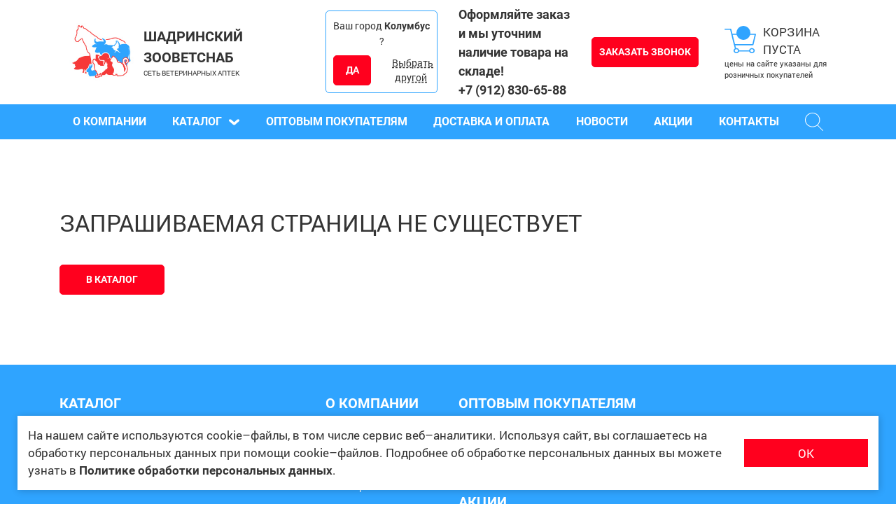

--- FILE ---
content_type: text/html; charset=UTF-8
request_url: https://vetapteka45.ru/catalog/preparaty-obezbolivayucshie-protivovospalitelnye/vetalgin-dlya-sobak-melkih-porod-i-koshek-10-tab/
body_size: 16714
content:
<html>
<head>
	<meta charset="utf-8">
    <title>Каталог</title>
    <meta http-equiv="Content-Type" content="text/html; charset=utf-8" />
    <meta name="description" content="" />
    <meta name="keywords" content="" />
    <base href="https://vetapteka45.ru/" />
    	<script src="/static/js/jquery-3.3.1.min.js?7227944cd940a494bfeb026bc524f5fc"></script>
	<link rel="stylesheet" href="/static/css/forms_js.css?c6da9ca95e4a5f5509e451551f0dfc33">
	<link rel="stylesheet" href="/static/css/bootstrap.min.css?c6da9ca95e4a5f5509e451551f0dfc33">
	<!-- <link rel="stylesheet" href="/static/css/fontawesome.min.css?d41d8cd98f00b204e9800998ecf8427e"> -->
	<link rel="stylesheet" href="/static/css/slick.css?72b9b9d635395c0dfd4dba7f99fde97f">
	<link rel="stylesheet" href="/static/css/jquery-ui.structure.min.css?3c20541bce23006d15d21823504f4cdd">
	<!--link rel="stylesheet" href="/static/css/jquery-ui.theme.min.css?3c20541bce23006d15d21823504f4cdd"-->
	<link rel="stylesheet" href="/static/css/slick-theme.css?72b9b9d635395c0dfd4dba7f99fde97f">
	<link href="/static/css/all.css?c6da9ca95e4a5f5509e451551f0dfc33" rel="stylesheet">
	<link rel="stylesheet" href="/static/css/lightbox.css?3c20541bce23006d15d21823504f4cdd">
	<link rel="stylesheet" href="/static/css/nice-select.css?3c20541bce23006d15d21823504f4cdd">
	<link rel="stylesheet" href="/static/css/lightgallery.css?3c20541bce23006d15d21823504f4cdd">
	<link rel="stylesheet" href="/static/css/component.css?c6da9ca95e4a5f5509e451551f0dfc33">
	<link rel="stylesheet" href="/static/css/ion.rangeSlider.min.css?c6da9ca95e4a5f5509e451551f0dfc33">
	<link rel="stylesheet" href="/static/css/style.css?bbee24d890e858f4f8c7a80e510d8257">
	<link rel="stylesheet" href="/static/css/media.css?3c20541bce23006d15d21823504f4cdd">
	<link rel="stylesheet" href="/static/css/forms_js.css?c6da9ca95e4a5f5509e451551f0dfc33">
	<script src="/static/js/change_svg_color.js?4d1ef32e2976814d499675c8695fbfde"></script>
	<script>
		window.mainHeader = {
			'url': 'https://vetapteka45.ru',
			'uri': '/catalog/preparaty-obezbolivayucshie-protivovospalitelnye/vetalgin-dlya-sobak-melkih-porod-i-koshek-10-tab/',
		}
	</script>
    <link rel="shortcut icon" href="/favicon.ico" />
    <meta name="viewport" content="width=device-width, initial-scale=1.0"/>
</head>

<body>
<header>
	<div class="container">
		<div class="row header_row">
			<div class="col-12 col-md-6 col-lg-4 header_logo align-self-center">
				<a href="/">
					<img src="/static/img/header_logo.jpg">
					<div>
						<p>Шадринский Зооветснаб</p>
						<span>сеть ветеринарных аптек</span>
					</div>					
				</a>				
			</div>
			<div class="col-12 col-md-6 col-lg-2 header_adress align-self-center">
				
				<p data-toggle="modal" id="city_choosen" class="hidden" data-target="#city_choose"><img src="/static/icons/clock.svg" alt="" class="svg" /><span class="confened_region"></span> <span class="confened_city">Колумбус</span><span class="confened_adress"></span></p>
				<div class="is_this_city_header">
					<div class="row">
						<div class="col-12 is_this_city_header_title text-center">
							<p>Ваш город <span class="supposed_city">Колумбус</span> <span class="supposed_region"></span> ?</p>
						</div>
						<div class="col-6 text-center">
							<button class="red_button" >ДА</button>
						</div>
						<div class="col-6 text-center">
							<p data-toggle="modal" data-target="#city_choose">Выбрать другой</p>
						</div>
					</div>
				</div>
				<p class="header_working hidden">
					<img src="/static/icons/placemark.svg" alt="" class="svg" />
					<span data-toggle="modal"data-target="#city_choose" class="header_working_title"></span>
					<div class="header_working_hover">Информация отсутствует</div>
				</p>
						
			</div>
			<div class="col-12 col-md-4 col-lg-2 header_telephone align-self-center">
				<a href="tel:">Оформляйте заказ и мы уточним наличие товара на складе!</a>
						<a href="tel:+79128306588">+7 (912) 830-65-88

</a>			</div>
			<div class="col-12 col-md-4 col-lg-2 header_callback align-self-center">
				<button data-toggle="modal" data-target="#zakazat_zvonok" class="red_button">Заказать звонок</button>
			</div>
			<div class="col-12 col-md-4 col-lg-2 header_basket align-self-center">
				<a href="/cart.html">
					<div class="basket_content">
						<div class="basket">
							<img src="/static/icons/basket.svg">
							<div class="item_count"></div>
						</div>
						<div class="basket_cost">
							<p>Корзина пуста</p>
				  <p class="cost"></p>						</div>
					</div>
					<div class="basket_notify">
						<p>цены на сайте указаны для розничных покупателей</p>
					</div>					
				</a>				
			</div>
		</div>
		<div class="row header_row">
			<div class="col-12 offset-md-6 col-md-6 offset-lg-8 col-lg-4 opened_basket_parrent">
				<div class="opened_basket">
									</div>				
			</div>
		</div>
	</div>
</header>

<nav>
	<div class="container">
		<ul class="show_dekstop">
<li ><a href="/about.html" >О компании</a> </li> <li ><a href="/catalog.html" >Каталог <img src="/static/icons/arrow_down.svg" alt="arrow_down" class="svg"></a> <ul><li> <a href="/catalog/vakciny-syvorotki/">Вакцины, сыворотки</a> </li><li> <a href="/catalog/antibiotiki/">Антибиотики<img src="/static/icons/right.svg" alt="right" class="svg"></a>  <ul class="sub"><li><a href="/catalog/antibiotiki/inekcionnye/">инъекционные</a></li><li><a href="/catalog/antibiotiki/oralnye/">оральные</a></li><li><a href="/catalog/antibiotiki/v-tabletkah-poroshkah/">в таблетках, порошках</a></li>  </ul> </li><li> <a href="/catalog/vitaminy-mineralnye-kompleksy/">Витамины, минеральные комплексы<img src="/static/icons/right.svg" alt="right" class="svg"></a>  <ul class="sub"><li><a href="/catalog/vitaminy-mineralnye-kompleksy/inekcionnye/">инъекционные</a></li><li><a href="/catalog/vitaminy-mineralnye-kompleksy/oralnye/">оральные</a></li>  </ul> </li><li> <a href="/catalog/immunostimulyatory-stimulyatory-rosta/">Иммуностимуляторы, стимуляторы роста</a> </li><li> <a href="/catalog/preparaty-protivoparazitarnye-kokcidiostatiki/">Препараты противопаразитарные, кокцидиостатики<img src="/static/icons/right.svg" alt="right" class="svg"></a>  <ul class="sub"><li><a href="/catalog/preparaty-protivoparazitarnye-kokcidiostatiki/inekcionnye/">инъекционные</a></li><li><a href="/catalog/preparaty-protivoparazitarnye-kokcidiostatiki/oralnye/">оральные</a></li><li><a href="/catalog/preparaty-protivoparazitarnye-kokcidiostatiki/naruzhnye/">наружные</a></li><li><a href="/catalog/preparaty-protivoparazitarnye-kokcidiostatiki/v-tabletkah-poroshkah/">в таблетках, порошках</a></li>  </ul> </li><li> <a href="/catalog/preparaty-dlya-lecheniya-zheludochno-kishechnogo-trakta/">Препараты для лечения желудочно-кишечного тракта</a> </li><li> <a href="/catalog/preparaty-dlya-akusherstva-ginekologii/">Препараты для акушерства, гинекологии<img src="/static/icons/right.svg" alt="right" class="svg"></a>  <ul class="sub"><li><a href="/catalog/preparaty-dlya-akusherstva-ginekologii/protivomastitnye/">противомаститные</a></li><li><a href="/catalog/preparaty-dlya-akusherstva-ginekologii/protivometritnye/">противометритные</a></li><li><a href="/catalog/preparaty-dlya-akusherstva-ginekologii/gormonalnye-diagnosticheskie-sredstva/">гормональные, диагностические средства</a></li>  </ul> </li><li> <a href="/catalog/preparaty-dlya-regulyacii-polovoj-ohoty-korrekcii-povedeniya/">Препараты для регуляции половой охоты, коррекции поведения<img src="/static/icons/right.svg" alt="right" class="svg"></a>  <ul class="sub"><li><a href="/catalog/preparaty-dlya-regulyacii-polovoj-ohoty-korrekcii-povedeniya/surfagon-ultra-10mkgml-10ml-askont/">Сурфагон Ультра 10мкг/мл 10мл (Асконт+)</a></li>  </ul> </li><li> <a href="/catalog/preparaty-gomeopaticheskie-gepatoprotektory/">Препараты гомеопатические, гепатопротекторы<img src="/static/icons/right.svg" alt="right" class="svg"></a>  <ul class="sub"><li><a href="/catalog/preparaty-gomeopaticheskie-gepatoprotektory/fitoelita-chistaya-kozha-dlya-koshek-i-sobak-50-tab-veda/">Фитоэлита Чистая кожа для кошек и собак 50 таб* (Веда)</a></li>  </ul> </li><li> <a href="/catalog/preparaty-obezbolivayucshie-protivovospalitelnye/">Препараты обезболивающие, противовоспалительные<img src="/static/icons/right.svg" alt="right" class="svg"></a>  <ul class="sub"><li><a href="/catalog/preparaty-obezbolivayucshie-protivovospalitelnye/piralgon-100ml/">Пиралгон 100мл</a></li>  </ul> </li><li> <a href="/catalog/preparaty-obezdvizhivayucshie/">Препараты обездвиживающие<img src="/static/icons/right.svg" alt="right" class="svg"></a>  <ul class="sub"><li><a href="/catalog/preparaty-obezdvizhivayucshie/antimedin-10ml-apicenna-mdzh/">Антимедин 10мл (Апиценна) мдж</a></li>  </ul> </li><li> <a href="/catalog/rastvory-inekcionnye/">Растворы инъекционные<img src="/static/icons/right.svg" alt="right" class="svg"></a>  <ul class="sub"><li><a href="/catalog/rastvory-inekcionnye/borglyukonat-kalciya-20-200ml-spaz-farm/">Борглюконат кальция  20% 200мл  (Спаз-Фарм)</a></li><li><a href="/catalog/rastvory-inekcionnye/borglyukonat-kalciya-20-100ml-spaz-farm/">Борглюконат кальция  20% 100мл* (Спаз-Фарм)</a></li><li><a href="/catalog/rastvory-inekcionnye/borglyukonat-kalciya-20-200ml-biagro/">Борглюконат кальция 20%  200мл* (БиАгро)</a></li>  </ul> </li><li> <a href="/catalog/sredstva-antisepticheskie/">Средства антисептические</a> </li><li> <a href="/catalog/sredstva-naruzhnye/">Средства наружные<img src="/static/icons/right.svg" alt="right" class="svg"></a>  <ul class="sub"><li><a href="/catalog/sredstva-naruzhnye/mazi/">мази</a></li><li><a href="/catalog/sredstva-naruzhnye/krema-emulsii-geli/">крема, эмульсии, гели</a></li><li><a href="/catalog/sredstva-naruzhnye/sprei/">спреи</a></li><li><a href="/catalog/sredstva-naruzhnye/prisypki/">присыпки</a></li><li><a href="/catalog/sredstva-naruzhnye/lechebnye-kosmetiko-gigienicheskie/">лечебные, косметико-гигиенические</a></li>  </ul> </li><li> <a href="/catalog/probiotiki/">Пробиотики</a> </li><li> <a href="/catalog/korma/">Корма<img src="/static/icons/right.svg" alt="right" class="svg"></a>  <ul class="sub"><li><a href="/catalog/korma/suhoj-korm/">сухой корм</a></li><li><a href="/catalog/korma/vlazhnyj-korm-konservy/">влажный корм (консервы)</a></li><li><a href="/catalog/korma/lakomstva/">лакомства</a></li>  </ul> </li><li> <a href="/catalog/vitaminno-mineralnye-kormovye-dobavki/">Витаминно-минеральные, кормовые добавки<img src="/static/icons/right.svg" alt="right" class="svg"></a>  <ul class="sub"><li><a href="/catalog/vitaminno-mineralnye-kormovye-dobavki/lizunec-iriska-mineralno-vitaminnyj-dlya-telyat-25kg/">Лизунец Ириска минерально-витаминный для телят 25кг</a></li><li><a href="/catalog/vitaminno-mineralnye-kormovye-dobavki/prokorm-dlya-molodnyaka-pticy-s-1-h-chasov-zhizni-p21-15kg/">ПроКорм для молодняка птицы с 1-х часов жизни П21  1,5кг</a></li><li><a href="/catalog/vitaminno-mineralnye-kormovye-dobavki/felucen-briket-k2-4-energ-dlya-telyat-8kg-3320110/">Фелуцен-брикет К2-4 энерг для телят 8кг (3320110)</a></li><li><a href="/catalog/vitaminno-mineralnye-kormovye-dobavki/diaraks-psillium-premiks-dlya-telyat-ot-diarei-2kg/">Диаракс Псиллиум премикс для телят от диареи 2кг</a></li>  </ul> </li><li> <a href="/catalog/preparaty-ot-bloh-klecshej-repellenty/">Препараты от блох, клещей, репелленты<img src="/static/icons/right.svg" alt="right" class="svg"></a>  <ul class="sub"><li><a href="/catalog/preparaty-ot-bloh-klecshej-repellenty/kapli/">капли</a></li><li><a href="/catalog/preparaty-ot-bloh-klecshej-repellenty/oshejniki/">ошейники</a></li><li><a href="/catalog/preparaty-ot-bloh-klecshej-repellenty/shampuni/">шампуни</a></li><li><a href="/catalog/preparaty-ot-bloh-klecshej-repellenty/sprei/">спреи</a></li><li><a href="/catalog/preparaty-ot-bloh-klecshej-repellenty/tabletki-plastiny/">таблетки, пластины</a></li>  </ul> </li><li> <a href="/catalog/preparaty-dlya-lecheniya-glaz-ushej-rotovoj-polosti-kozhnyh-pokrovov/">Препараты для лечения глаз, ушей, ротовой полости, кожных покровов<img src="/static/icons/right.svg" alt="right" class="svg"></a>  <ul class="sub"><li><a href="/catalog/preparaty-dlya-lecheniya-glaz-ushej-rotovoj-polosti-kozhnyh-pokrovov/glaza/">глаза</a></li><li><a href="/catalog/preparaty-dlya-lecheniya-glaz-ushej-rotovoj-polosti-kozhnyh-pokrovov/ushi/">уши</a></li><li><a href="/catalog/preparaty-dlya-lecheniya-glaz-ushej-rotovoj-polosti-kozhnyh-pokrovov/rotovaya-polost/">ротовая полость</a></li><li><a href="/catalog/preparaty-dlya-lecheniya-glaz-ushej-rotovoj-polosti-kozhnyh-pokrovov/kozhnye-pokrovy/">кожные покровы</a></li>  </ul> </li><li> <a href="/catalog/aksessuary-amuniciya-vspomogatelnye-sredstva/">Аксессуары, амуниция, вспомогательные средства<img src="/static/icons/right.svg" alt="right" class="svg"></a>  <ul class="sub"><li><a href="/catalog/aksessuary-amuniciya-vspomogatelnye-sredstva/amuniciya/">амуниция</a></li><li><a href="/catalog/aksessuary-amuniciya-vspomogatelnye-sredstva/tualety-napolniteli/">туалеты, наполнители</a></li><li><a href="/catalog/aksessuary-amuniciya-vspomogatelnye-sredstva/domiki-lezhanki-kogtetochki/">домики, лежанки, когтеточки</a></li><li><a href="/catalog/aksessuary-amuniciya-vspomogatelnye-sredstva/kletki-perenoski/">клетки, переноски</a></li><li><a href="/catalog/aksessuary-amuniciya-vspomogatelnye-sredstva/miski-poilki/">миски, поилки</a></li><li><a href="/catalog/aksessuary-amuniciya-vspomogatelnye-sredstva/igrushki/">игрушки</a></li><li><a href="/catalog/aksessuary-amuniciya-vspomogatelnye-sredstva/odezhda/">одежда</a></li><li><a href="/catalog/aksessuary-amuniciya-vspomogatelnye-sredstva/akvariumnistika/">аквариумнистика</a></li><li><a href="/catalog/aksessuary-amuniciya-vspomogatelnye-sredstva/vspomogatelnye-sredstva/">вспомогательные средства</a></li>  </ul> </li><li> <a href="/catalog/sredstva-dezinficiruyucshie-moyucshie/">Средства дезинфицирующие, моющие<img src="/static/icons/right.svg" alt="right" class="svg"></a>  <ul class="sub"><li><a href="/catalog/sredstva-dezinficiruyucshie-moyucshie/mirasan-f-5l-vetos-farma/">Мирасан F  5л (ВЕТОС-ФАРМА)</a></li>  </ul> </li><li> <a href="/catalog/molochnoe-oborudovanie-komplektuyucshiezapchasti-filtr-materialy/">Молочное оборудование, комплектующие,запчасти, фильтр-материалы</a> </li><li> <a href="/catalog/sredstva-prisposobleniya-protiv-gryzunov/">Средства, приспособления против грызунов</a> </li><li> <a href="/catalog/sredstva-protiv-nasekomyh/">Средства против насекомых</a> </li><li> <a href="/catalog/sredstva-zacshity-rastenij/">Средства защиты растений</a> </li><li> <a href="/catalog/materialy-rashodnye/">Материалы расходные</a> </li><li> <a href="/catalog/oborudovanie-instrumenty-prisposobleniya-inventar/">Оборудование, инструменты, приспособления, инвентарь<img src="/static/icons/right.svg" alt="right" class="svg"></a>  <ul class="sub"><li><a href="/catalog/oborudovanie-instrumenty-prisposobleniya-inventar/zevnik-rotovoj-dlya-krs-pakistan/">Зевник ротовой для КРС (Пакистан)</a></li><li><a href="/catalog/oborudovanie-instrumenty-prisposobleniya-inventar/kateter-kanyulya-dlya-peref-ven-22/">Катетер - канюля для переф  вен №22</a></li>  </ul> </li><li> <a href="/catalog/odezhda-dlya-professionalnyh-celej-i-otdyha/">Одежда для профессиональных целей и отдыха<img src="/static/icons/right.svg" alt="right" class="svg"></a>  <ul class="sub"><li><a href="/catalog/odezhda-dlya-professionalnyh-celej-i-otdyha/zima/">зима</a></li><li><a href="/catalog/odezhda-dlya-professionalnyh-celej-i-otdyha/osen-vesna/">осень, весна</a></li><li><a href="/catalog/odezhda-dlya-professionalnyh-celej-i-otdyha/leto/">лето</a></li><li><a href="/catalog/odezhda-dlya-professionalnyh-celej-i-otdyha/odezhda-odnorazovaya/">одежда одноразовая</a></li><li><a href="/catalog/odezhda-dlya-professionalnyh-celej-i-otdyha/odezhda-medicinskaya/">одежда медицинская</a></li><li><a href="/catalog/odezhda-dlya-professionalnyh-celej-i-otdyha/odezhda-dlya-predpriyatij-sfery-obsluzhivaniya/">одежда для предприятий сферы обслуживания</a></li><li><a href="/catalog/odezhda-dlya-professionalnyh-celej-i-otdyha/sredstva-individualnoj-zacshity/">средства индивидуальной защиты</a></li><li><a href="/catalog/odezhda-dlya-professionalnyh-celej-i-otdyha/sredstva-zacshity-ruk/">средства защиты рук</a></li><li><a href="/catalog/odezhda-dlya-professionalnyh-celej-i-otdyha/myagkij-inventar/">мягкий инвентарь</a></li>  </ul> </li><li> <a href="/catalog/prochee/">Прочее</a> </li><li> <a href="/catalog/serdechnye-preparaty/">Сердечные препараты</a> </li></ul></li> <li ><a href="/opt.html" >Оптовым покупателям</a> </li> <li ><a href="/dostavka-i-oplata.html" >Доставка и оплата</a> </li> <li ><a href="/news.html" >Новости</a> </li> <li ><a href="/akcii.html" >Акции </a> </li> <li ><a href="/contacts.html" >Контакты</a> </li> <li class="search"><img src="/static/icons/clear_loupe.svg" alt="" class="svg" /></li>
<div class="header_search">
    <form action="/search/"><input class="header_search" id="search" name="q" type="text" placeholder="Я ищу..." /></form>
    <img src="/static/icons/close.svg" alt="" class="svg header_search_close" /></div>
</ul>




<div id="dl-menu-nav" class="dl-menuwrapper show_mobile">
        <button class="dl-trigger"></button>
        <span class="dl-title">Главное меню</span>
        <ul class="main dl-menu">
<li ><a href="/about.html" >О компании</a> </li> <li ><a href="/catalog.html" >Каталог</a> <ul class="sub dl-submenu"><li>
                                <a href="/catalog/vakciny-syvorotki/">Вакцины, сыворотки</a></li><li>
                                <a href="/catalog/antibiotiki/">Антибиотики</a>  <ul class="sub dl-submenu"><li><a href="/catalog/antibiotiki/inekcionnye/">инъекционные</a></li><li><a href="/catalog/antibiotiki/oralnye/">оральные</a></li><li><a href="/catalog/antibiotiki/v-tabletkah-poroshkah/">в таблетках, порошках</a></li>  </ul></li><li>
                                <a href="/catalog/vitaminy-mineralnye-kompleksy/">Витамины, минеральные комплексы</a>  <ul class="sub dl-submenu"><li><a href="/catalog/vitaminy-mineralnye-kompleksy/inekcionnye/">инъекционные</a></li><li><a href="/catalog/vitaminy-mineralnye-kompleksy/oralnye/">оральные</a></li>  </ul></li><li>
                                <a href="/catalog/immunostimulyatory-stimulyatory-rosta/">Иммуностимуляторы, стимуляторы роста</a></li><li>
                                <a href="/catalog/preparaty-protivoparazitarnye-kokcidiostatiki/">Препараты противопаразитарные, кокцидиостатики</a>  <ul class="sub dl-submenu"><li><a href="/catalog/preparaty-protivoparazitarnye-kokcidiostatiki/inekcionnye/">инъекционные</a></li><li><a href="/catalog/preparaty-protivoparazitarnye-kokcidiostatiki/oralnye/">оральные</a></li><li><a href="/catalog/preparaty-protivoparazitarnye-kokcidiostatiki/naruzhnye/">наружные</a></li><li><a href="/catalog/preparaty-protivoparazitarnye-kokcidiostatiki/v-tabletkah-poroshkah/">в таблетках, порошках</a></li>  </ul></li><li>
                                <a href="/catalog/preparaty-dlya-lecheniya-zheludochno-kishechnogo-trakta/">Препараты для лечения желудочно-кишечного тракта</a></li><li>
                                <a href="/catalog/preparaty-dlya-akusherstva-ginekologii/">Препараты для акушерства, гинекологии</a>  <ul class="sub dl-submenu"><li><a href="/catalog/preparaty-dlya-akusherstva-ginekologii/protivomastitnye/">противомаститные</a></li><li><a href="/catalog/preparaty-dlya-akusherstva-ginekologii/protivometritnye/">противометритные</a></li><li><a href="/catalog/preparaty-dlya-akusherstva-ginekologii/gormonalnye-diagnosticheskie-sredstva/">гормональные, диагностические средства</a></li>  </ul></li><li>
                                <a href="/catalog/preparaty-dlya-regulyacii-polovoj-ohoty-korrekcii-povedeniya/">Препараты для регуляции половой охоты, коррекции поведения</a>  <ul class="sub dl-submenu"><li><a href="/catalog/preparaty-dlya-regulyacii-polovoj-ohoty-korrekcii-povedeniya/surfagon-ultra-10mkgml-10ml-askont/">Сурфагон Ультра 10мкг/мл 10мл (Асконт+)</a></li>  </ul></li><li>
                                <a href="/catalog/preparaty-gomeopaticheskie-gepatoprotektory/">Препараты гомеопатические, гепатопротекторы</a>  <ul class="sub dl-submenu"><li><a href="/catalog/preparaty-gomeopaticheskie-gepatoprotektory/fitoelita-chistaya-kozha-dlya-koshek-i-sobak-50-tab-veda/">Фитоэлита Чистая кожа для кошек и собак 50 таб* (Веда)</a></li>  </ul></li><li>
                                <a href="/catalog/preparaty-obezbolivayucshie-protivovospalitelnye/">Препараты обезболивающие, противовоспалительные</a>  <ul class="sub dl-submenu"><li><a href="/catalog/preparaty-obezbolivayucshie-protivovospalitelnye/piralgon-100ml/">Пиралгон 100мл</a></li>  </ul></li><li>
                                <a href="/catalog/preparaty-obezdvizhivayucshie/">Препараты обездвиживающие</a>  <ul class="sub dl-submenu"><li><a href="/catalog/preparaty-obezdvizhivayucshie/antimedin-10ml-apicenna-mdzh/">Антимедин 10мл (Апиценна) мдж</a></li>  </ul></li><li>
                                <a href="/catalog/rastvory-inekcionnye/">Растворы инъекционные</a>  <ul class="sub dl-submenu"><li><a href="/catalog/rastvory-inekcionnye/borglyukonat-kalciya-20-200ml-spaz-farm/">Борглюконат кальция  20% 200мл  (Спаз-Фарм)</a></li><li><a href="/catalog/rastvory-inekcionnye/borglyukonat-kalciya-20-100ml-spaz-farm/">Борглюконат кальция  20% 100мл* (Спаз-Фарм)</a></li><li><a href="/catalog/rastvory-inekcionnye/borglyukonat-kalciya-20-200ml-biagro/">Борглюконат кальция 20%  200мл* (БиАгро)</a></li>  </ul></li><li>
                                <a href="/catalog/sredstva-antisepticheskie/">Средства антисептические</a></li><li>
                                <a href="/catalog/sredstva-naruzhnye/">Средства наружные</a>  <ul class="sub dl-submenu"><li><a href="/catalog/sredstva-naruzhnye/mazi/">мази</a></li><li><a href="/catalog/sredstva-naruzhnye/krema-emulsii-geli/">крема, эмульсии, гели</a></li><li><a href="/catalog/sredstva-naruzhnye/sprei/">спреи</a></li><li><a href="/catalog/sredstva-naruzhnye/prisypki/">присыпки</a></li><li><a href="/catalog/sredstva-naruzhnye/lechebnye-kosmetiko-gigienicheskie/">лечебные, косметико-гигиенические</a></li>  </ul></li><li>
                                <a href="/catalog/probiotiki/">Пробиотики</a></li><li>
                                <a href="/catalog/korma/">Корма</a>  <ul class="sub dl-submenu"><li><a href="/catalog/korma/suhoj-korm/">сухой корм</a></li><li><a href="/catalog/korma/vlazhnyj-korm-konservy/">влажный корм (консервы)</a></li><li><a href="/catalog/korma/lakomstva/">лакомства</a></li>  </ul></li><li>
                                <a href="/catalog/vitaminno-mineralnye-kormovye-dobavki/">Витаминно-минеральные, кормовые добавки</a>  <ul class="sub dl-submenu"><li><a href="/catalog/vitaminno-mineralnye-kormovye-dobavki/lizunec-iriska-mineralno-vitaminnyj-dlya-telyat-25kg/">Лизунец Ириска минерально-витаминный для телят 25кг</a></li><li><a href="/catalog/vitaminno-mineralnye-kormovye-dobavki/prokorm-dlya-molodnyaka-pticy-s-1-h-chasov-zhizni-p21-15kg/">ПроКорм для молодняка птицы с 1-х часов жизни П21  1,5кг</a></li><li><a href="/catalog/vitaminno-mineralnye-kormovye-dobavki/felucen-briket-k2-4-energ-dlya-telyat-8kg-3320110/">Фелуцен-брикет К2-4 энерг для телят 8кг (3320110)</a></li><li><a href="/catalog/vitaminno-mineralnye-kormovye-dobavki/diaraks-psillium-premiks-dlya-telyat-ot-diarei-2kg/">Диаракс Псиллиум премикс для телят от диареи 2кг</a></li>  </ul></li><li>
                                <a href="/catalog/preparaty-ot-bloh-klecshej-repellenty/">Препараты от блох, клещей, репелленты</a>  <ul class="sub dl-submenu"><li><a href="/catalog/preparaty-ot-bloh-klecshej-repellenty/kapli/">капли</a></li><li><a href="/catalog/preparaty-ot-bloh-klecshej-repellenty/oshejniki/">ошейники</a></li><li><a href="/catalog/preparaty-ot-bloh-klecshej-repellenty/shampuni/">шампуни</a></li><li><a href="/catalog/preparaty-ot-bloh-klecshej-repellenty/sprei/">спреи</a></li><li><a href="/catalog/preparaty-ot-bloh-klecshej-repellenty/tabletki-plastiny/">таблетки, пластины</a></li>  </ul></li><li>
                                <a href="/catalog/preparaty-dlya-lecheniya-glaz-ushej-rotovoj-polosti-kozhnyh-pokrovov/">Препараты для лечения глаз, ушей, ротовой полости, кожных покровов</a>  <ul class="sub dl-submenu"><li><a href="/catalog/preparaty-dlya-lecheniya-glaz-ushej-rotovoj-polosti-kozhnyh-pokrovov/glaza/">глаза</a></li><li><a href="/catalog/preparaty-dlya-lecheniya-glaz-ushej-rotovoj-polosti-kozhnyh-pokrovov/ushi/">уши</a></li><li><a href="/catalog/preparaty-dlya-lecheniya-glaz-ushej-rotovoj-polosti-kozhnyh-pokrovov/rotovaya-polost/">ротовая полость</a></li><li><a href="/catalog/preparaty-dlya-lecheniya-glaz-ushej-rotovoj-polosti-kozhnyh-pokrovov/kozhnye-pokrovy/">кожные покровы</a></li>  </ul></li><li>
                                <a href="/catalog/aksessuary-amuniciya-vspomogatelnye-sredstva/">Аксессуары, амуниция, вспомогательные средства</a>  <ul class="sub dl-submenu"><li><a href="/catalog/aksessuary-amuniciya-vspomogatelnye-sredstva/amuniciya/">амуниция</a></li><li><a href="/catalog/aksessuary-amuniciya-vspomogatelnye-sredstva/tualety-napolniteli/">туалеты, наполнители</a></li><li><a href="/catalog/aksessuary-amuniciya-vspomogatelnye-sredstva/domiki-lezhanki-kogtetochki/">домики, лежанки, когтеточки</a></li><li><a href="/catalog/aksessuary-amuniciya-vspomogatelnye-sredstva/kletki-perenoski/">клетки, переноски</a></li><li><a href="/catalog/aksessuary-amuniciya-vspomogatelnye-sredstva/miski-poilki/">миски, поилки</a></li><li><a href="/catalog/aksessuary-amuniciya-vspomogatelnye-sredstva/igrushki/">игрушки</a></li><li><a href="/catalog/aksessuary-amuniciya-vspomogatelnye-sredstva/odezhda/">одежда</a></li><li><a href="/catalog/aksessuary-amuniciya-vspomogatelnye-sredstva/akvariumnistika/">аквариумнистика</a></li><li><a href="/catalog/aksessuary-amuniciya-vspomogatelnye-sredstva/vspomogatelnye-sredstva/">вспомогательные средства</a></li>  </ul></li><li>
                                <a href="/catalog/sredstva-dezinficiruyucshie-moyucshie/">Средства дезинфицирующие, моющие</a>  <ul class="sub dl-submenu"><li><a href="/catalog/sredstva-dezinficiruyucshie-moyucshie/mirasan-f-5l-vetos-farma/">Мирасан F  5л (ВЕТОС-ФАРМА)</a></li>  </ul></li><li>
                                <a href="/catalog/molochnoe-oborudovanie-komplektuyucshiezapchasti-filtr-materialy/">Молочное оборудование, комплектующие,запчасти, фильтр-материалы</a></li><li>
                                <a href="/catalog/sredstva-prisposobleniya-protiv-gryzunov/">Средства, приспособления против грызунов</a></li><li>
                                <a href="/catalog/sredstva-protiv-nasekomyh/">Средства против насекомых</a></li><li>
                                <a href="/catalog/sredstva-zacshity-rastenij/">Средства защиты растений</a></li><li>
                                <a href="/catalog/materialy-rashodnye/">Материалы расходные</a></li><li>
                                <a href="/catalog/oborudovanie-instrumenty-prisposobleniya-inventar/">Оборудование, инструменты, приспособления, инвентарь</a>  <ul class="sub dl-submenu"><li><a href="/catalog/oborudovanie-instrumenty-prisposobleniya-inventar/zevnik-rotovoj-dlya-krs-pakistan/">Зевник ротовой для КРС (Пакистан)</a></li><li><a href="/catalog/oborudovanie-instrumenty-prisposobleniya-inventar/kateter-kanyulya-dlya-peref-ven-22/">Катетер - канюля для переф  вен №22</a></li>  </ul></li><li>
                                <a href="/catalog/odezhda-dlya-professionalnyh-celej-i-otdyha/">Одежда для профессиональных целей и отдыха</a>  <ul class="sub dl-submenu"><li><a href="/catalog/odezhda-dlya-professionalnyh-celej-i-otdyha/zima/">зима</a></li><li><a href="/catalog/odezhda-dlya-professionalnyh-celej-i-otdyha/osen-vesna/">осень, весна</a></li><li><a href="/catalog/odezhda-dlya-professionalnyh-celej-i-otdyha/leto/">лето</a></li><li><a href="/catalog/odezhda-dlya-professionalnyh-celej-i-otdyha/odezhda-odnorazovaya/">одежда одноразовая</a></li><li><a href="/catalog/odezhda-dlya-professionalnyh-celej-i-otdyha/odezhda-medicinskaya/">одежда медицинская</a></li><li><a href="/catalog/odezhda-dlya-professionalnyh-celej-i-otdyha/odezhda-dlya-predpriyatij-sfery-obsluzhivaniya/">одежда для предприятий сферы обслуживания</a></li><li><a href="/catalog/odezhda-dlya-professionalnyh-celej-i-otdyha/sredstva-individualnoj-zacshity/">средства индивидуальной защиты</a></li><li><a href="/catalog/odezhda-dlya-professionalnyh-celej-i-otdyha/sredstva-zacshity-ruk/">средства защиты рук</a></li><li><a href="/catalog/odezhda-dlya-professionalnyh-celej-i-otdyha/myagkij-inventar/">мягкий инвентарь</a></li>  </ul></li><li>
                                <a href="/catalog/prochee/">Прочее</a></li><li>
                                <a href="/catalog/serdechnye-preparaty/">Сердечные препараты</a></li></ul></li> <li ><a href="/opt.html" >Оптовым покупателям</a> </li> <li ><a href="/dostavka-i-oplata.html" >Доставка и оплата</a> </li> <li ><a href="/news.html" >Новости</a> </li> <li ><a href="/akcii.html" >Акции </a> </li> <li ><a href="/contacts.html" >Контакты</a> </li> <!-- <li class="search"><img src="/static/icons/clear_loupe.svg" alt="" class="svg" /></li>
<div class="header_search"><input class="header_search" type="text" placeholder="Я ищу..." /><img src="/static/icons/close.svg" alt="" class="svg header_search_close" /></div> -->
    </ul>
</div>
	</div>	
</nav>

<section class="searchForMobile">
	<div class="container">
		<div class="header_search">
			<form action="/search/">
				<input class="header_search" id="searchMobile" name="q" type="text" placeholder="Я ищу..." />
			</form>
		</div>
	</div>
</section>

<section class="product_page">	
	<div class="container">
		<div class="row">
			<div class="page-404 col-12 col-xl-12 col-md-12 col-sm-12">
				<h1>Запрашиваемая страница не существует</h1>
				<a href="./catalog/">В каталог</a>
			</div>
		</div>
	</div>
</section>
	
	<footer>
		<div class="container">
			<div class="footer_info">
				<div class="row">
					<div class="col-12 col-md-6 col-lg-4 footer_catalog">
						<a href="#" class="footer_catalog_title">Каталог</a>
							<ul>
					</div>
					<div class="col-12 col-md-3 col-lg-2 footer_about">
						<a href="about.html" class="footer_about_title">О компании</a>
						<ul>
							<ul>
<li ><a href="/vakansii.html" >Вакансии</a> </li> <li ><a href="/rekvizity.html" >Реквизиты</a> </li> <li ><a href="/nashi-vrachi.html" >Наши врачи</a> </li> <li ><a href="/rukovodstvo.html" >Руководство</a> </li> <li ><a href="/policy-privacy.html" >Политика конфиденциальности</a> </li> 						</ul>
					</div>
					<div class="col-12 col-md-3 col-lg-6 footer_hrefs">
						<ul>
							<ul>
<li ><a href="/opt.html" >Оптовым покупателям</a> </li> <li ><a href="/dostavka-i-oplata.html" >Доставка и оплата</a> </li> <li ><a href="/news.html" >Новости</a> </li> <li ><a href="/akcii.html" >Акции</a> </li> <li ><a href="/contacts.html" >Контакты</a> </li> 						</ul>
					</div>
				</div>
			</div>
			<div class="footer_foot">
				<div class="row footer_foot_top">
					<div class="col-12 col-md-6 col-lg-4 footer_logo align-self-center">
						<a href="/">
							<img src="/static/img/footer_logo.png">
							<div>
								<p>Шадринский Зооветснаб</p>
								<span>сеть ветеринарных аптек</span>
							</div>					
						</a>				
					</div>
					<div class="col-12 col-md-6 col-lg-2 footer_adress align-self-center">
						
				<p class="footer_geoadress"><span class="confened_region"></span> <span class="confened_city"></span><span class="confened_adress"></span></p>
				<p class="header_working">
					<span class="header_working_title">Аптека не найдена, либо не выбрана</span>
					<div class="header_working_hover">Информация отсутствует</div>
				</p>
						
					</div>
					<div class="col-12 col-md-6 col-lg-2 footer_telephone align-self-center">
						<a href="tel:">Оформляйте заказ и мы уточним наличие товара на складе!</a>
							<a href="tel:+79128306588">+7 (912) 830-65-88

</a>					</div>
					<div class="col-12 col-md-6 col-lg-4 footer_socials align-self-center">
						<ul>
							<ul class="show_dekstop">
<li ><a href="https://vk.com/vetapteka45"><i class="fab fa-vk"></i></a> </li> <li ><a href="https://ok.ru/vetapteka45"><i class="fab fa-odnoklassniki"></i></a> </li> 						</ul>
					</div>
				</div>
				<div class="row">
					<div class="col-12 col-md-4 footer_privacy align-self-center">
						<p>© «Шадринский зооветснаб». Все права защищены. 2017 - 2026 г. <a data-toggle="modal" data-target="#privacy_policy">Политика конфиденциальности</a></p>
					</div>
					<div class="col-12 col-md-3 footer_search align-self-center">
						<!--input type="text" name="search"-->
					</div>
					<div class="col-12 col-md-2 offset-md-3 footer_it_logo align-self-center">
						<div>
							<a href="#">
								<p>Cоздание сайта — It Factory</p>
								<img src="/static/img/logo_factory.png">
							</a>
						</div>						
					</div>
				</div>
			</div>		
		</div>
	</footer>

		<div class="modal fade" id="zakazat_zvonok" tabindex="-1" role="dialog" aria-hidden="true">
	    <div class="modal-dialog modal-dialog-centered" role="document">
	        <div class="modal-content">
	            <div class="modal-header">
	                <button type="button" class="close" data-dismiss="modal" aria-label="Close">
	                    <img src="/static/icons/close.svg" alt="" class="svg" />
	                </button>
	            </div>
	            <div class="modal-body p-4" id="result1">
	            	<div class="container little_modal">
	            		<h3>Обратная связь</h3>
	            		<span>Поля, отмеченные *, обязательны для заполнения</span>
	            		<div class="modal_form">
							<div class="form-groupr">						
								
	<form id='zakazat_zvonok_id'  method='post' novalidate >
	<input type='hidden' name='form_act' value='send_email' />
	<input type='hidden' name='form_alias' value='zakazat_zvonok' />
						<input type='text' required='' class='form-control' name='name' placeholder='Имя*' />
						<input type='text' required='' class='form-control' name='telephone' placeholder='Телефон*' />
						<input type='text' required='' class='form-control' name='email' placeholder='E-mail*' />
					<button type='submit'>Отправить</button><p class="privacy_check">
						<input required type='checkbox' class='checkbox form-control hidden-field' name='privacy_check_header' id='privacy_check_header' />
						<label for='privacy_check_header' class='check-mark'><span class="check"></span>Даю согласие на <span class="policy_href" data-toggle="modal" data-target="#privacy_policy">обработку персональных данных</span>*</label></p>
	</form>			
							</div>
		            	</div>            	
		            </div>
		        </div>
		    </div>
		</div>
	</div>

	<div class="modal fade" id="1click" tabindex="-1" role="dialog" aria-hidden="true">
	    <div class="modal-dialog modal-dialog-centered" role="document">
	        <div class="modal-content">
	            <div class="modal-header">
	                <button type="button" class="close" data-dismiss="modal" aria-label="Close">
	                    <img src="/static/icons/close.svg" alt="" class="svg" />
	                </button>
	            </div>
	            <div class="modal-body p-4" id="result2">
	            	<div class="container little_modal">
	            		<h3>Купить в 1 клик</h3>
	            		<span>Поля, отмеченные *, обязательны для заполнения</span>
	            		<div class="modal_form">
							<div class="form-groupr">						
								
	<form id='1click_id'  method='post' novalidate >
	<input type='hidden' name='form_act' value='send_fast_order' />
	<input type='hidden' name='form_alias' value='kupit_v_1_klik' />
							<input type='hidden' name='id' value='' /><h4 id="product-oneclick"></h4>
						<input type='text' required='' class='form-control' name='name' placeholder='Ваше имя*' />
						<input type='text' required='' class='form-control' name='phone' placeholder='Телефон*' />
						<input type='text' required='' class='form-control' name='email' placeholder='E-mail*' />
					<button type='submit'>Отправить</button><p class="privacy_check">
						<input required type='checkbox' class='checkbox form-control hidden-field' name='privacy_check_1_click_buy' id='privacy_check_1_click_buy' />
						<label for='privacy_check_1_click_buy' class='check-mark'><span class="check"></span>Даю согласие на <span class="policy_href" data-toggle="modal" data-target="#privacy_policy">обработку персональных данных</span>*</label></p>
	</form>	
							</div>
		            	</div>            	
		            </div>
		        </div>
		    </div>
		</div>
	</div>

	<div class="modal fade" id="basket-order" tabindex="-1" role="dialog" aria-hidden="true">
	    <div class="modal-dialog modal-dialog-centered" role="document">
	        <div class="modal-content">
	            <div class="modal-header">
	                <button type="button" class="close" data-dismiss="modal" aria-label="Close">
	                    <img src="/static/icons/close.svg" alt="" class="svg" />
	                </button>
	            </div>
	            <div class="modal-body p-4" id="result4">
	            	<div class="container little_modal">
	            		<h3>Оформить заказ</h3>
	            		<span>Поля, отмеченные *, обязательны для заполнения</span>
	            		<div class="modal_form">
							<div class="form-groupr">						
								
	<form id='basket_order_form'  method='post' novalidate >
	<input type='hidden' name='form_act' value='send_order' />
	<input type='hidden' name='form_alias' value='basket_order' />
							<input type='hidden' name='order_adress' value='' />
							<input type='hidden' name='order_free' value='' />
							<input type='hidden' name='order_type' value='' />
							<input type='hidden' name='order_payment_type' value='' />
						<input type='text' required='' class='form-control' name='name' placeholder='Ваше имя*' />
						<input type='text' required='' class='form-control' name='phone' placeholder='Телефон*' />
						<input type='text' required='' class='form-control' name='email' placeholder='E-mail*' />
					<textarea placeholder='Комментарий' name='comm' class='form-control' required=''></textarea>
					<button type='submit'>Отправить</button><p class="privacy_check">
						<input required type='checkbox' class='checkbox form-control hidden-field' name='privacy_check_basket' id='privacy_check_basket' />
						<label for='privacy_check_basket' class='check-mark'><span class="check"></span>Даю согласие на <span class="policy_href" data-toggle="modal" data-target="#privacy_policy">обработку персональных данных</span>*</label></p>
	</form>	
							</div>
		            	</div>            	
		            </div>
		        </div>
		    </div>
		</div>
	</div>

	<div class="modal fade" id="review" tabindex="-1" role="dialog" aria-hidden="true">
	    <div class="modal-dialog modal-dialog-centered" role="document">
	        <div class="modal-content">
	            <div class="modal-header">
	                <button type="button" class="close" data-dismiss="modal" aria-label="Close">
	                    <img src="/static/icons/close.svg" alt="" class="svg" />
	                </button>
	            </div>
	            <div class="modal-body p-4" id="result4">
	            	<div class="container little_modal">
	            		<h3>Оставить отзыв</h3>
	            		<span>Поля, отмеченные *, обязательны для заполнения</span>
	            		<div class="modal_form">
							<div class="form-groupr">						
								
	<form id='ostavit_otzyv_id'  method='post' novalidate >
	<input type='hidden' name='form_act' value='send_review' />
	<input type='hidden' name='form_alias' value='ostavit_otzyv' />
							<input type='hidden' name='prodict_name' value='' />
							<input type='hidden' name='product_id' value='' />
						<input type='text' required='' class='form-control' name='name' placeholder='Ваше имя*' />
						<input type='text' required='' class='form-control' name='email' placeholder='E-mail*' />
					<textarea placeholder='Отзыв*' name='review' class='form-control' required=''></textarea>
					<button type='submit'>Отправить</button><p class="privacy_check">
						<input required type='checkbox' class='checkbox form-control hidden-field' name='privacy_check_review' id='privacy_check_review' />
						<label for='privacy_check_review' class='check-mark'><span class="check"></span>Даю согласие на <span class="policy_href" data-toggle="modal" data-target="#privacy_policy">обработку персональных данных</span>*</label></p>
	</form>	
							</div>
		            	</div>            	
		            </div>
		        </div>
		    </div>
		</div>
	</div>

	<div class="modal fade" id="added_to_cart_modal" tabindex="-1" role="dialog" aria-hidden="true">
	    <div class="modal-dialog modal-dialog-centered" role="document">
	        <div class="modal-content">
	            <div class="modal-body p-4" id="result3">
	            	<div class="container added_to_cart">
	            		<div class="added_to_cart_img">
	            			<img src="/static/icons/basket_ne_ta.svg" alt="" class="svg">
	            		</div>
	            		<div class="added_to_cart_title">
        		      		<p>Товар добавлен в корзину</p>
        		      	</div>
        		      	<div class="added_to_cart_buttons">
        		      		<div class="row">
        		      			<div class="col-12 col-md-6 text-center">
        		      				<a href="/cart.html" class="red_button">Оформить заказ</a>
        		      			</div>
        		      			<div class="col-12 col-md-6">
        		      				<button type="button"data-dismiss="modal" aria-label="Close" class="white_button">Продолжить</button>
        		      			</div>
        		      		</div>
        		      	</div>   	
		            </div>
		        </div>
		    </div>
		</div>
	</div>

	<div class="modal fade" id="city_choose" tabindex="-1" role="dialog" aria-hidden="true">
	    <div class="modal-dialog modal-dialog-centered modal-city-choose" role="document">
	        <div class="modal-content">
	        	<div class="container">
            		<div class="modal-header city_choose">
            			<h3>Выбор города</h3>
		                <button type="button" class="close" data-dismiss="modal" aria-label="Close">
		                    <img src="/static/icons/close.svg" alt="" class="svg" />
		                </button>
		            </div>
		            <div class="modal-body p-4" id="result5">
		            	
		<nav>		  				
	  		<div class="nav" role="tablist">

		<a class="positions_slider_tab active" id="nav-list-city-1000-tab" data-toggle="tab" href="#nav-list-city-1000" role="tab" aria-controls="nav-list-city-1000" aria-selected="true">
	    	<div>Курганская область</div>
	    </a>
	
		<a class="positions_slider_tab" id="nav-list-city-1001-tab" data-toggle="tab" href="#nav-list-city-1001" role="tab" aria-controls="nav-list-city-1001" aria-selected="true">
	    	<div>Тюменская область</div>
	    </a>
	
		</div>
	</nav>

	<div class="tab-content">

		<div class="tab-pane fade show active" id="nav-list-city-1000" role="tabpanel" aria-labelledby="nav-list-city-1000-tab">
	  			<div class="contacts_info">
	  				<div class="contacts_info_header">
	  					<div class="row">
	  						<div class="col-12 col-md-3 contacts_info_header_city align-self-center">
	  							
	  						</div> 
	  						<div class="col-12 col-md-3 contacts_info_header_adress align-self-center">
	  							<img src="/static/icons/placemark.svg" alt="placemark" class="svg">
	  						</div>
	  						<div class="col-12 col-md-3 contacts_info_header_phone align-self-center">
	  							<img src="/static/icons/phone.svg" alt="phone" class="svg">
	  						</div>
	  						<div class="col-12 col-md-3 contacts_info_header_info align-self-center">
	  							<img src="/static/icons/clock_bold.svg" alt="clock" class="svg">
	  						</div>
	  					</div>
	  				</div>
	  				<div class="contacts_info_body">
	  					<div class="row">
	  						<div class="col-12 col-md-3 contacts_info_body_city"><a href="#g-shadrinsk" class=" active"  data-id="59">г. Шадринск</a><a href="#g-kurgan" class=""  data-id="63">г. Курган </a><a href="#s-belozerkoe" class=""  data-id="74">с. Белозеркое</a><a href="#rp-vargashi" class=""  data-id="76">р.п. Варгаши</a><a href="#g-dalmatovo" class=""  data-id="78">г. Далматово</a><a href="#g-katajsk" class=""  data-id="80">г. Катайск</a><a href="#rp-kargapole" class=""  data-id="82">р.п. Каргаполье</a><a href="#g-kurtamysh" class=""  data-id="84">г. Куртамыш </a><a href="#rp-lebyazhe" class=""  data-id="86">р.п. Лебяжье</a><a href="#g-makushino" class=""  data-id="88">г. Макушино</a><a href="#pgt-mishkino" class=""  data-id="90">пгт Мишкино</a><a href="#g-petuhovo" class=""  data-id="92">г. Петухово </a><a href="#s-glyadyanskoe" class=""  data-id="94">с. Глядянское</a><a href="#s-celinnoe" class=""  data-id="96">с. Целинное</a><a href="#g-shumiha" class=""  data-id="98">г. Шумиха</a><a href="#p-yurgamysh" class=""  data-id="100">п. Юргамыш</a><a href="#s-ketovo" class=""  data-id="4221564">с. Кетово</a>                      </div>
	  						<div class="col-12 col-md-9"><div id="g-shadrinsk" class="contacts_info_body_city_inside active">
			<div class="row full_city_info_item">
				<div class="col-12 col-md-4 contacts_info_body_adress">
					<p data-id="60" class="">ул. Районная, 11</p>
				</div>
				<div class="col-12 col-md-4 contacts_info_body_phone"><a href="tel:+7 (35253) 3-84-94">+7 (35253) 3-84-94</a><a href="tel:+7 (35253) 3-83-57">+7 (35253) 3-83-57</a><a href="tel:+7 (35253) 3-85-61">+7 (35253) 3-85-61</a>			</div>
				<div class="col-12 col-md-4 contacts_info_body_info">
					<div class="scheulde_working">
						<p>Работает</p>
						<div class="scheulde_working_hover">
					<div class="row header_working_hover_item">							
						<div class="col-5 day text-left">пн-пт</div>
						<div class="col-7 time align-self-center text-left">8:30-17:00</div>
					</div>						
				
					<div class="row header_working_hover_item">							
						<div class="col-5 day text-left">сб-вс </div>
						<div class="col-7 time align-self-center text-left">выходной</div>
					</div>						
				</div>
					</div>
				</div>
			</div>
		
			<div class="row full_city_info_item">
				<div class="col-12 col-md-4 contacts_info_body_adress">
					<p data-id="61" class="">ул. Степана Разина, 71</p>
				</div>
				<div class="col-12 col-md-4 contacts_info_body_phone"><a href="tel:+7 (35253) 7-41-06">+7 (35253) 7-41-06</a><a href="tel:+7 (912) 836-10-15">+7 (912) 836-10-15</a>			</div>
				<div class="col-12 col-md-4 contacts_info_body_info">
					<div class="scheulde_working">
						<p>Работает</p>
						<div class="scheulde_working_hover">
					<div class="row header_working_hover_item">							
						<div class="col-5 day text-left">ежедневно</div>
						<div class="col-7 time align-self-center text-left">8:30-18:00</div>
					</div>						
				</div>
					</div>
				</div>
			</div>
		
			<div class="row full_city_info_item">
				<div class="col-12 col-md-4 contacts_info_body_adress">
					<p data-id="104427" class="">ул. Свердлова, 77</p>
				</div>
				<div class="col-12 col-md-4 contacts_info_body_phone"><a href="tel:+7 (912) 520-38-60">+7 (912) 520-38-60</a>			</div>
				<div class="col-12 col-md-4 contacts_info_body_info">
					<div class="scheulde_working">
						<p>Работает</p>
						<div class="scheulde_working_hover">
					<div class="row header_working_hover_item">							
						<div class="col-5 day text-left">ежедневно</div>
						<div class="col-7 time align-self-center text-left">8:30-18:00</div>
					</div>						
				</div>
					</div>
				</div>
			</div>
		
			<div class="row full_city_info_item">
				<div class="col-12 col-md-4 contacts_info_body_adress">
					<p data-id="5265263" class="">ул. Ленина, 127</p>
				</div>
				<div class="col-12 col-md-4 contacts_info_body_phone"><a href="tel:+7 (912) 830-03-64">+7 (912) 830-03-64</a><a href="tel:+7 (912) 571-87-26 ">+7 (912) 571-87-26 </a>			</div>
				<div class="col-12 col-md-4 contacts_info_body_info">
					<div class="scheulde_working">
						<p>Работает</p>
						<div class="scheulde_working_hover">
					<div class="row header_working_hover_item">							
						<div class="col-5 day text-left">ежедневно</div>
						<div class="col-7 time align-self-center text-left">8:30-18:00</div>
					</div>						
				</div>
					</div>
				</div>
			</div>
		</div><div id="g-kurgan" class="contacts_info_body_city_inside">
			<div class="row full_city_info_item">
				<div class="col-12 col-md-4 contacts_info_body_adress">
					<p data-id="64" class="">ул. Орджоникидзе, 34-б      </p>
				</div>
				<div class="col-12 col-md-4 contacts_info_body_phone"><a href="tel:+7 (3522) 24-98-86">+7 (3522) 24-98-86</a><a href="tel: +7 (912) 571-79-01"> +7 (912) 571-79-01</a>			</div>
				<div class="col-12 col-md-4 contacts_info_body_info">
					<div class="scheulde_working">
						<p>Работает</p>
						<div class="scheulde_working_hover">
					<div class="row header_working_hover_item">							
						<div class="col-5 day text-left">пн-пт</div>
						<div class="col-7 time align-self-center text-left">8:30-17:00</div>
					</div>						
				
					<div class="row header_working_hover_item">							
						<div class="col-5 day text-left">сб-вс</div>
						<div class="col-7 time align-self-center text-left">выходной</div>
					</div>						
				</div>
					</div>
				</div>
			</div>
		
			<div class="row full_city_info_item">
				<div class="col-12 col-md-4 contacts_info_body_adress">
					<p data-id="65" class="">ул. Куйбышева,74</p>
				</div>
				<div class="col-12 col-md-4 contacts_info_body_phone"><a href="tel:+7 (919) 570-35-20">+7 (919) 570-35-20</a>			</div>
				<div class="col-12 col-md-4 contacts_info_body_info">
					<div class="scheulde_working">
						<p>Работает</p>
						<div class="scheulde_working_hover">
					<div class="row header_working_hover_item">							
						<div class="col-5 day text-left">пн</div>
						<div class="col-7 time align-self-center text-left">9:00-17:00</div>
					</div>						
				
					<div class="row header_working_hover_item">							
						<div class="col-5 day text-left">вт-вс</div>
						<div class="col-7 time align-self-center text-left">9:00-19:00</div>
					</div>						
				</div>
					</div>
				</div>
			</div>
		
			<div class="row full_city_info_item">
				<div class="col-12 col-md-4 contacts_info_body_adress">
					<p data-id="66" class="">ул. Р. Зорге, 56/VIII</p>
				</div>
				<div class="col-12 col-md-4 contacts_info_body_phone"><a href="tel:+7 (912) 570-06-04">+7 (912) 570-06-04</a>			</div>
				<div class="col-12 col-md-4 contacts_info_body_info">
					<div class="scheulde_working">
						<p>Работает</p>
						<div class="scheulde_working_hover">
					<div class="row header_working_hover_item">							
						<div class="col-5 day text-left">ежедневно</div>
						<div class="col-7 time align-self-center text-left">9:00-18:30</div>
					</div>						
				</div>
					</div>
				</div>
			</div>
		
			<div class="row full_city_info_item">
				<div class="col-12 col-md-4 contacts_info_body_adress">
					<p data-id="16914397" class="">2 микрорайон, 8А, ТЦ Ежевика</p>
				</div>
				<div class="col-12 col-md-4 contacts_info_body_phone"><a href="tel:+7 (919) 590-01-95">+7 (919) 590-01-95</a>			</div>
				<div class="col-12 col-md-4 contacts_info_body_info">
					<div class="scheulde_working">
						<p>Работает</p>
						<div class="scheulde_working_hover">
					<div class="row header_working_hover_item">							
						<div class="col-5 day text-left">ежедневно</div>
						<div class="col-7 time align-self-center text-left">9.00-19.00</div>
					</div>						
				</div>
					</div>
				</div>
			</div>
		</div><div id="s-belozerkoe" class="contacts_info_body_city_inside">
			<div class="row full_city_info_item">
				<div class="col-12 col-md-4 contacts_info_body_adress">
					<p data-id="75" class="">ул. К. Маркса, 14</p>
				</div>
				<div class="col-12 col-md-4 contacts_info_body_phone"><a href="tel:+7 (35232) 2-90-83">+7 (35232) 2-90-83</a><a href="tel: +7 (912) 571-79-12"> +7 (912) 571-79-12</a>			</div>
				<div class="col-12 col-md-4 contacts_info_body_info">
					<div class="scheulde_working">
						<p>Работает</p>
						<div class="scheulde_working_hover">
					<div class="row header_working_hover_item">							
						<div class="col-5 day text-left">пн-вс</div>
						<div class="col-7 time align-self-center text-left">8:30-18:00</div>
					</div>						
				</div>
					</div>
				</div>
			</div>
		</div><div id="rp-vargashi" class="contacts_info_body_city_inside">
			<div class="row full_city_info_item">
				<div class="col-12 col-md-4 contacts_info_body_adress">
					<p data-id="77" class="">ул. Социалистическая, 118</p>
				</div>
				<div class="col-12 col-md-4 contacts_info_body_phone"><a href="tel:+7 (35233) 2-03-38">+7 (35233) 2-03-38</a><a href="tel:+7 (912) 571-79-05">+7 (912) 571-79-05</a>			</div>
				<div class="col-12 col-md-4 contacts_info_body_info">
					<div class="scheulde_working">
						<p>Работает</p>
						<div class="scheulde_working_hover">
					<div class="row header_working_hover_item">							
						<div class="col-5 day text-left">пн-пт</div>
						<div class="col-7 time align-self-center text-left">8:30-18:00</div>
					</div>						
				
					<div class="row header_working_hover_item">							
						<div class="col-5 day text-left">сб-вс</div>
						<div class="col-7 time align-self-center text-left">9:00-16:00</div>
					</div>						
				</div>
					</div>
				</div>
			</div>
		</div><div id="g-dalmatovo" class="contacts_info_body_city_inside">
			<div class="row full_city_info_item">
				<div class="col-12 col-md-4 contacts_info_body_adress">
					<p data-id="79" class="">ул. Энгельса, 19</p>
				</div>
				<div class="col-12 col-md-4 contacts_info_body_phone"><a href="tel:+7 (35252) 3-74-33">+7 (35252) 3-74-33</a><a href="tel:+7 (912) 571-79-06 ">+7 (912) 571-79-06 </a>			</div>
				<div class="col-12 col-md-4 contacts_info_body_info">
					<div class="scheulde_working">
						<p>Работает</p>
						<div class="scheulde_working_hover">
					<div class="row header_working_hover_item">							
						<div class="col-5 day text-left">пн-пт</div>
						<div class="col-7 time align-self-center text-left">8:30-18:00</div>
					</div>						
				
					<div class="row header_working_hover_item">							
						<div class="col-5 day text-left">сб-вс</div>
						<div class="col-7 time align-self-center text-left">9:00-16:00</div>
					</div>						
				</div>
					</div>
				</div>
			</div>
		</div><div id="g-katajsk" class="contacts_info_body_city_inside">
			<div class="row full_city_info_item">
				<div class="col-12 col-md-4 contacts_info_body_adress">
					<p data-id="81" class="">ул.Комсомольская, 2</p>
				</div>
				<div class="col-12 col-md-4 contacts_info_body_phone"><a href="tel:+7 (35251) 2-28-24">+7 (35251) 2-28-24</a><a href="tel:+7 (912) 571-79-07">+7 (912) 571-79-07</a>			</div>
				<div class="col-12 col-md-4 contacts_info_body_info">
					<div class="scheulde_working">
						<p>Работает</p>
						<div class="scheulde_working_hover">
					<div class="row header_working_hover_item">							
						<div class="col-5 day text-left">пн-пт</div>
						<div class="col-7 time align-self-center text-left">8:30-18:00</div>
					</div>						
				
					<div class="row header_working_hover_item">							
						<div class="col-5 day text-left">сб</div>
						<div class="col-7 time align-self-center text-left">9:00-16:00</div>
					</div>						
				
					<div class="row header_working_hover_item">							
						<div class="col-5 day text-left">вс</div>
						<div class="col-7 time align-self-center text-left">выходной</div>
					</div>						
				</div>
					</div>
				</div>
			</div>
		</div><div id="rp-kargapole" class="contacts_info_body_city_inside">
			<div class="row full_city_info_item">
				<div class="col-12 col-md-4 contacts_info_body_adress">
					<p data-id="83" class="">ул. Комсомольская, 22</p>
				</div>
				<div class="col-12 col-md-4 contacts_info_body_phone"><a href="tel:+7 (35256) 2-20-60">+7 (35256) 2-20-60</a><a href="tel:+7 (912) 571-79-08">+7 (912) 571-79-08</a>			</div>
				<div class="col-12 col-md-4 contacts_info_body_info">
					<div class="scheulde_working">
						<p>Работает</p>
						<div class="scheulde_working_hover">
					<div class="row header_working_hover_item">							
						<div class="col-5 day text-left">пн-пт</div>
						<div class="col-7 time align-self-center text-left">8:30-18:00</div>
					</div>						
				
					<div class="row header_working_hover_item">							
						<div class="col-5 day text-left">сб</div>
						<div class="col-7 time align-self-center text-left">9:00-16:00</div>
					</div>						
				
					<div class="row header_working_hover_item">							
						<div class="col-5 day text-left">вс</div>
						<div class="col-7 time align-self-center text-left">выходной</div>
					</div>						
				</div>
					</div>
				</div>
			</div>
		</div><div id="g-kurtamysh" class="contacts_info_body_city_inside">
			<div class="row full_city_info_item">
				<div class="col-12 col-md-4 contacts_info_body_adress">
					<p data-id="85" class="">ул. Ленина, 31      </p>
				</div>
				<div class="col-12 col-md-4 contacts_info_body_phone"><a href="tel:+7 (35249) 2-14-16">+7 (35249) 2-14-16</a><a href="tel:+7 (912) 571-79-09">+7 (912) 571-79-09</a>			</div>
				<div class="col-12 col-md-4 contacts_info_body_info">
					<div class="scheulde_working">
						<p>Работает</p>
						<div class="scheulde_working_hover">
					<div class="row header_working_hover_item">							
						<div class="col-5 day text-left">пн-пт</div>
						<div class="col-7 time align-self-center text-left">8:30-18:00</div>
					</div>						
				
					<div class="row header_working_hover_item">							
						<div class="col-5 day text-left">сб-вс</div>
						<div class="col-7 time align-self-center text-left">9:00-16:00</div>
					</div>						
				</div>
					</div>
				</div>
			</div>
		</div><div id="rp-lebyazhe" class="contacts_info_body_city_inside">
			<div class="row full_city_info_item">
				<div class="col-12 col-md-4 contacts_info_body_adress">
					<p data-id="87" class="">ул. Лукияновская, 59      </p>
				</div>
				<div class="col-12 col-md-4 contacts_info_body_phone"><a href="tel:+7 (35237) 9-07-82">+7 (35237) 9-07-82</a><a href="tel:+7 (912) 571-79-10">+7 (912) 571-79-10</a>			</div>
				<div class="col-12 col-md-4 contacts_info_body_info">
					<div class="scheulde_working">
						<p>Работает</p>
						<div class="scheulde_working_hover">
					<div class="row header_working_hover_item">							
						<div class="col-5 day text-left">пн-пт</div>
						<div class="col-7 time align-self-center text-left">8:30-18:00</div>
					</div>						
				
					<div class="row header_working_hover_item">							
						<div class="col-5 day text-left">сб</div>
						<div class="col-7 time align-self-center text-left">9:00-16:00</div>
					</div>						
				
					<div class="row header_working_hover_item">							
						<div class="col-5 day text-left">вс</div>
						<div class="col-7 time align-self-center text-left">выходной</div>
					</div>						
				</div>
					</div>
				</div>
			</div>
		</div><div id="g-makushino" class="contacts_info_body_city_inside">
			<div class="row full_city_info_item">
				<div class="col-12 col-md-4 contacts_info_body_adress">
					<p data-id="89" class="">ул. Д. Бедного, 65 А </p>
				</div>
				<div class="col-12 col-md-4 contacts_info_body_phone"><a href="tel:+7 (912) 571-79-11">+7 (912) 571-79-11</a>			</div>
				<div class="col-12 col-md-4 contacts_info_body_info">
					<div class="scheulde_working">
						<p>Работает</p>
						<div class="scheulde_working_hover">
					<div class="row header_working_hover_item">							
						<div class="col-5 day text-left">пн-пт</div>
						<div class="col-7 time align-self-center text-left">8:30-18:00</div>
					</div>						
				
					<div class="row header_working_hover_item">							
						<div class="col-5 day text-left">сб   </div>
						<div class="col-7 time align-self-center text-left">9:00-16:00</div>
					</div>						
				
					<div class="row header_working_hover_item">							
						<div class="col-5 day text-left">вс</div>
						<div class="col-7 time align-self-center text-left">выходной</div>
					</div>						
				</div>
					</div>
				</div>
			</div>
		</div><div id="pgt-mishkino" class="contacts_info_body_city_inside">
			<div class="row full_city_info_item">
				<div class="col-12 col-md-4 contacts_info_body_adress">
					<p data-id="91" class="">ул. Ленина, 21 А</p>
				</div>
				<div class="col-12 col-md-4 contacts_info_body_phone"><a href="tel:+7 (919) 570-09-77">+7 (919) 570-09-77</a>			</div>
				<div class="col-12 col-md-4 contacts_info_body_info">
					<div class="scheulde_working">
						<p>Работает</p>
						<div class="scheulde_working_hover">
					<div class="row header_working_hover_item">							
						<div class="col-5 day text-left">пн-пт</div>
						<div class="col-7 time align-self-center text-left">8:30-18:00</div>
					</div>						
				
					<div class="row header_working_hover_item">							
						<div class="col-5 day text-left">сб</div>
						<div class="col-7 time align-self-center text-left">9:00-16:00</div>
					</div>						
				
					<div class="row header_working_hover_item">							
						<div class="col-5 day text-left">вс</div>
						<div class="col-7 time align-self-center text-left">выходной</div>
					</div>						
				</div>
					</div>
				</div>
			</div>
		</div><div id="g-petuhovo" class="contacts_info_body_city_inside">
			<div class="row full_city_info_item">
				<div class="col-12 col-md-4 contacts_info_body_adress">
					<p data-id="93" class="">ул. Октябрьская, 1/46 </p>
				</div>
				<div class="col-12 col-md-4 contacts_info_body_phone"><a href="tel:+7 (35235) 3-87-52">+7 (35235) 3-87-52</a><a href="tel:+7 (912) 571-79-04">+7 (912) 571-79-04</a>			</div>
				<div class="col-12 col-md-4 contacts_info_body_info">
					<div class="scheulde_working">
						<p>Работает</p>
						<div class="scheulde_working_hover">
					<div class="row header_working_hover_item">							
						<div class="col-5 day text-left">пн-пт</div>
						<div class="col-7 time align-self-center text-left">8:30-18:00</div>
					</div>						
				
					<div class="row header_working_hover_item">							
						<div class="col-5 day text-left">сб</div>
						<div class="col-7 time align-self-center text-left">9:00-16:00</div>
					</div>						
				
					<div class="row header_working_hover_item">							
						<div class="col-5 day text-left">вс</div>
						<div class="col-7 time align-self-center text-left">выходной</div>
					</div>						
				</div>
					</div>
				</div>
			</div>
		</div><div id="s-glyadyanskoe" class="contacts_info_body_city_inside">
			<div class="row full_city_info_item">
				<div class="col-12 col-md-4 contacts_info_body_adress">
					<p data-id="95" class="">ул. Ленина, 93а     </p>
				</div>
				<div class="col-12 col-md-4 contacts_info_body_phone"><a href="tel:+7 (35239) 9-23-99">+7 (35239) 9-23-99</a><a href="tel:+7 (912) 571-79-13">+7 (912) 571-79-13</a>			</div>
				<div class="col-12 col-md-4 contacts_info_body_info">
					<div class="scheulde_working">
						<p>Работает</p>
						<div class="scheulde_working_hover">
					<div class="row header_working_hover_item">							
						<div class="col-5 day text-left">пн-пт</div>
						<div class="col-7 time align-self-center text-left">8:30-18:00</div>
					</div>						
				
					<div class="row header_working_hover_item">							
						<div class="col-5 day text-left">сб</div>
						<div class="col-7 time align-self-center text-left">9:00-16:00</div>
					</div>						
				
					<div class="row header_working_hover_item">							
						<div class="col-5 day text-left">вс</div>
						<div class="col-7 time align-self-center text-left">выходной</div>
					</div>						
				</div>
					</div>
				</div>
			</div>
		</div><div id="s-celinnoe" class="contacts_info_body_city_inside">
			<div class="row full_city_info_item">
				<div class="col-12 col-md-4 contacts_info_body_adress">
					<p data-id="97" class="">ул. Бухарова, 54       </p>
				</div>
				<div class="col-12 col-md-4 contacts_info_body_phone"><a href="tel:+7 (912) 571-79-14">+7 (912) 571-79-14</a>			</div>
				<div class="col-12 col-md-4 contacts_info_body_info">
					<div class="scheulde_working">
						<p>Работает</p>
						<div class="scheulde_working_hover">
					<div class="row header_working_hover_item">							
						<div class="col-5 day text-left">пн-пт</div>
						<div class="col-7 time align-self-center text-left">8:30-18:00</div>
					</div>						
				
					<div class="row header_working_hover_item">							
						<div class="col-5 day text-left">сб-вс</div>
						<div class="col-7 time align-self-center text-left"> 9:00-16:00</div>
					</div>						
				</div>
					</div>
				</div>
			</div>
		</div><div id="g-shumiha" class="contacts_info_body_city_inside">
			<div class="row full_city_info_item">
				<div class="col-12 col-md-4 contacts_info_body_adress">
					<p data-id="99" class="">Бульвар 50 лет Октября, 5</p>
				</div>
				<div class="col-12 col-md-4 contacts_info_body_phone"><a href="tel:+7 (912) 571-78-99">+7 (912) 571-78-99</a>			</div>
				<div class="col-12 col-md-4 contacts_info_body_info">
					<div class="scheulde_working">
						<p>Работает</p>
						<div class="scheulde_working_hover">
					<div class="row header_working_hover_item">							
						<div class="col-5 day text-left">пн-сб</div>
						<div class="col-7 time align-self-center text-left">8:30-18:00</div>
					</div>						
				
					<div class="row header_working_hover_item">							
						<div class="col-5 day text-left">вс</div>
						<div class="col-7 time align-self-center text-left">8:30-16:00</div>
					</div>						
				</div>
					</div>
				</div>
			</div>
		</div><div id="p-yurgamysh" class="contacts_info_body_city_inside">
			<div class="row full_city_info_item">
				<div class="col-12 col-md-4 contacts_info_body_adress">
					<p data-id="101" class="">ул. Мира, 15 - Ленина, 32</p>
				</div>
				<div class="col-12 col-md-4 contacts_info_body_phone"><a href="tel:+7 (912) 570-05-74">+7 (912) 570-05-74</a>			</div>
				<div class="col-12 col-md-4 contacts_info_body_info">
					<div class="scheulde_working">
						<p>Работает</p>
						<div class="scheulde_working_hover">
					<div class="row header_working_hover_item">							
						<div class="col-5 day text-left">пн-пт</div>
						<div class="col-7 time align-self-center text-left">8:30-18:00</div>
					</div>						
				
					<div class="row header_working_hover_item">							
						<div class="col-5 day text-left">сб</div>
						<div class="col-7 time align-self-center text-left">9:00-16:00</div>
					</div>						
				
					<div class="row header_working_hover_item">							
						<div class="col-5 day text-left">вс</div>
						<div class="col-7 time align-self-center text-left">выходной</div>
					</div>						
				</div>
					</div>
				</div>
			</div>
		</div><div id="s-ketovo" class="contacts_info_body_city_inside">
			<div class="row full_city_info_item">
				<div class="col-12 col-md-4 contacts_info_body_adress">
					<p data-id="4221565" class="">ул. Космонавтов, 45, пом. V</p>
				</div>
				<div class="col-12 col-md-4 contacts_info_body_phone"><a href="tel:+7 (912) 062-20-53">+7 (912) 062-20-53</a>			</div>
				<div class="col-12 col-md-4 contacts_info_body_info">
					<div class="scheulde_working">
						<p>Работает</p>
						<div class="scheulde_working_hover">
					<div class="row header_working_hover_item">							
						<div class="col-5 day text-left">ежедневно</div>
						<div class="col-7 time align-self-center text-left">9:00-18:30</div>
					</div>						
				</div>
					</div>
				</div>
			</div>
		</div>						</div>
	  					</div>
	  				</div>
	  			</div>
		</div>
	
		<div class="tab-pane fade" id="nav-list-city-1001" role="tabpanel" aria-labelledby="nav-list-city-1001-tab">
	  			<div class="contacts_info">
	  				<div class="contacts_info_header">
	  					<div class="row">
	  						<div class="col-12 col-md-3 contacts_info_header_city align-self-center">
	  							
	  						</div> 
	  						<div class="col-12 col-md-3 contacts_info_header_adress align-self-center">
	  							<img src="/static/icons/placemark.svg" alt="placemark" class="svg">
	  						</div>
	  						<div class="col-12 col-md-3 contacts_info_header_phone align-self-center">
	  							<img src="/static/icons/phone.svg" alt="phone" class="svg">
	  						</div>
	  						<div class="col-12 col-md-3 contacts_info_header_info align-self-center">
	  							<img src="/static/icons/clock_bold.svg" alt="clock" class="svg">
	  						</div>
	  					</div>
	  				</div>
	  				<div class="contacts_info_body">
	  					<div class="row">
	  						<div class="col-12 col-md-3 contacts_info_body_city"><a href="#s-isetskoe" class=""  data-id="4221554">с. Исетское</a>                      </div>
	  						<div class="col-12 col-md-9"><div id="s-isetskoe" class="contacts_info_body_city_inside active">
			<div class="row full_city_info_item">
				<div class="col-12 col-md-4 contacts_info_body_adress">
					<p data-id="4221558" class="">ул. Механизаторов, 23, стр.1, пом.16</p>
				</div>
				<div class="col-12 col-md-4 contacts_info_body_phone"><a href="tel:+7 (912) 520-06-53">+7 (912) 520-06-53</a>			</div>
				<div class="col-12 col-md-4 contacts_info_body_info">
					<div class="scheulde_working">
						<p>Работает</p>
						<div class="scheulde_working_hover">
					<div class="row header_working_hover_item">							
						<div class="col-5 day text-left">ежедневно</div>
						<div class="col-7 time align-self-center text-left">9:00-18:00</div>
					</div>						
				</div>
					</div>
				</div>
			</div>
		</div>						</div>
	  					</div>
	  				</div>
	  			</div>
		</div>
	

	<div class="tab-pane fade" id="nav-list-city-other" role="tabpanel" aria-labelledby="nav-list-city-tab-other">
		<div class="row">
			<div class="col-12 col-md-6 text-center headr_other_city">
				<select class="niceselect">
					<option value="Область">Краснодарский край</option>
					<option value="Область">Ленинградская область</option>
					<option value="Область">Московская область</option>
				</select>
			</div>
			<div class="col-12 col-md-6 text-center headr_other_city">
				<select class="niceselect">
					<option value="Область">Москва</option>
					<option value="Область">Питер</option>
					<option value="Область">Шадринск</option>
				</select>
			</div>
		</div>
	</div>


	</div>
			        </div>            		  	
	            </div>	            
		    </div>
		</div>
	</div>

	<div class="modal fade" id="city_choose_pickup" tabindex="-1" role="dialog" aria-hidden="true">
	    <div class="modal-dialog modal-dialog-centered modal-city-choose" role="document">
	        <div class="modal-content">
	        	<div class="container">
            		<div class="modal-header city_choose">
            			<h3>Выбор адреса для самовывоза</h3>
		                <button type="button" class="close" data-dismiss="modal" aria-label="Close">
		                    <img src="/static/icons/close.svg" alt="" class="svg" />
		                </button>
		            </div>
		            <div class="modal-body p-4" id="result5">
		            	
		<nav>		  				
	  		<div class="nav" role="tablist">

		<a class="positions_slider_tab active" id="nav-list-city-380000-tab" data-toggle="tab" href="#nav-list-city-380000" role="tab" aria-controls="nav-list-city-380000" aria-selected="true">
	    	<div>Курганская область</div>
	    </a>
	
		<a class="positions_slider_tab" id="nav-list-city-380001-tab" data-toggle="tab" href="#nav-list-city-380001" role="tab" aria-controls="nav-list-city-380001" aria-selected="true">
	    	<div>Тюменская область</div>
	    </a>
	
		</div>
	</nav>

	<div class="tab-content">

		<div class="tab-pane fade show active" id="nav-list-city-380000" role="tabpanel" aria-labelledby="nav-list-city-380000-tab">
	  			<div class="contacts_info">
	  				<div class="contacts_info_header">
	  					<div class="row">
	  						<div class="col-12 col-md-3 contacts_info_header_city align-self-center">
	  							
	  						</div> 
	  						<div class="col-12 col-md-3 contacts_info_header_adress align-self-center">
	  							<img src="/static/icons/placemark.svg" alt="placemark" class="svg">
	  						</div>
	  						<div class="col-12 col-md-3 contacts_info_header_phone align-self-center">
	  							<img src="/static/icons/phone.svg" alt="phone" class="svg">
	  						</div>
	  						<div class="col-12 col-md-3 contacts_info_header_info align-self-center">
	  							<img src="/static/icons/clock_bold.svg" alt="clock" class="svg">
	  						</div>
	  					</div>
	  				</div>
	  				<div class="contacts_info_body">
	  					<div class="row">
	  						<div class="col-12 col-md-3 contacts_info_body_city"><a href="#g-shadrinskpickup" class=" active"  data-id="59">г. Шадринск</a><a href="#g-kurgan-pickup" class=""  data-id="63">г. Курган </a><a href="#s-belozerkoepickup" class=""  data-id="74">с. Белозеркое</a><a href="#rp-vargashipickup" class=""  data-id="76">р.п. Варгаши</a><a href="#g-dalmatovopickup" class=""  data-id="78">г. Далматово</a><a href="#g-katajskpickup" class=""  data-id="80">г. Катайск</a><a href="#rp-kargapolepickup" class=""  data-id="82">р.п. Каргаполье</a><a href="#g-kurtamysh-pickup" class=""  data-id="84">г. Куртамыш </a><a href="#rp-lebyazhepickup" class=""  data-id="86">р.п. Лебяжье</a><a href="#g-makushinopickup" class=""  data-id="88">г. Макушино</a><a href="#pgt-mishkinopickup" class=""  data-id="90">пгт Мишкино</a><a href="#g-petuhovo-pickup" class=""  data-id="92">г. Петухово </a><a href="#s-glyadyanskoepickup" class=""  data-id="94">с. Глядянское</a><a href="#s-celinnoepickup" class=""  data-id="96">с. Целинное</a><a href="#g-shumihapickup" class=""  data-id="98">г. Шумиха</a><a href="#p-yurgamyshpickup" class=""  data-id="100">п. Юргамыш</a><a href="#s-ketovopickup" class=""  data-id="4221564">с. Кетово</a>                      </div>
	  						<div class="col-12 col-md-9"><div id="g-shadrinskpickup" class="contacts_info_body_city_inside active">
			<div class="row full_city_info_item">
				<div class="col-12 col-md-4 contacts_info_body_adress">
					<p data-id="60" class="">ул. Районная, 11</p>
				</div>
				<div class="col-12 col-md-4 contacts_info_body_phone"><a href="#">+7 (35253) 3-84-94</a><a href="#">+7 (35253) 3-83-57</a><a href="#">+7 (35253) 3-85-61</a>			</div>
				<div class="col-12 col-md-4 contacts_info_body_info">
					<p>Открыта</p>
				</div>
			</div>
		
			<div class="row full_city_info_item">
				<div class="col-12 col-md-4 contacts_info_body_adress">
					<p data-id="61" class="">ул. Степана Разина, 71</p>
				</div>
				<div class="col-12 col-md-4 contacts_info_body_phone"><a href="#">+7 (35253) 7-41-06</a><a href="#">+7 (912) 836-10-15</a>			</div>
				<div class="col-12 col-md-4 contacts_info_body_info">
					<p>Открыта</p>
				</div>
			</div>
		
			<div class="row full_city_info_item">
				<div class="col-12 col-md-4 contacts_info_body_adress">
					<p data-id="104427" class="">ул. Свердлова, 77</p>
				</div>
				<div class="col-12 col-md-4 contacts_info_body_phone"><a href="#">+7 (912) 520-38-60</a>			</div>
				<div class="col-12 col-md-4 contacts_info_body_info">
					<p>Открыта</p>
				</div>
			</div>
		
			<div class="row full_city_info_item">
				<div class="col-12 col-md-4 contacts_info_body_adress">
					<p data-id="5265263" class="">ул. Ленина, 127</p>
				</div>
				<div class="col-12 col-md-4 contacts_info_body_phone"><a href="#">+7 (912) 830-03-64</a><a href="#">+7 (912) 571-87-26 </a>			</div>
				<div class="col-12 col-md-4 contacts_info_body_info">
					<p>Открыта</p>
				</div>
			</div>
		</div><div id="g-kurgan-pickup" class="contacts_info_body_city_inside">
			<div class="row full_city_info_item">
				<div class="col-12 col-md-4 contacts_info_body_adress">
					<p data-id="64" class="">ул. Орджоникидзе, 34-б      </p>
				</div>
				<div class="col-12 col-md-4 contacts_info_body_phone"><a href="#">+7 (3522) 24-98-86</a><a href="#"> +7 (912) 571-79-01</a>			</div>
				<div class="col-12 col-md-4 contacts_info_body_info">
					<p>Открыта</p>
				</div>
			</div>
		
			<div class="row full_city_info_item">
				<div class="col-12 col-md-4 contacts_info_body_adress">
					<p data-id="65" class="">ул. Куйбышева,74</p>
				</div>
				<div class="col-12 col-md-4 contacts_info_body_phone"><a href="#">+7 (919) 570-35-20</a>			</div>
				<div class="col-12 col-md-4 contacts_info_body_info">
					<p>Открыта</p>
				</div>
			</div>
		
			<div class="row full_city_info_item">
				<div class="col-12 col-md-4 contacts_info_body_adress">
					<p data-id="66" class="">ул. Р. Зорге, 56/VIII</p>
				</div>
				<div class="col-12 col-md-4 contacts_info_body_phone"><a href="#">+7 (912) 570-06-04</a>			</div>
				<div class="col-12 col-md-4 contacts_info_body_info">
					<p>Открыта</p>
				</div>
			</div>
		
			<div class="row full_city_info_item">
				<div class="col-12 col-md-4 contacts_info_body_adress">
					<p data-id="16914397" class="">2 микрорайон, 8А, ТЦ Ежевика</p>
				</div>
				<div class="col-12 col-md-4 contacts_info_body_phone"><a href="#">+7 (919) 590-01-95</a>			</div>
				<div class="col-12 col-md-4 contacts_info_body_info">
					<p>открыта</p>
				</div>
			</div>
		</div><div id="s-belozerkoepickup" class="contacts_info_body_city_inside">
			<div class="row full_city_info_item">
				<div class="col-12 col-md-4 contacts_info_body_adress">
					<p data-id="75" class="">ул. К. Маркса, 14</p>
				</div>
				<div class="col-12 col-md-4 contacts_info_body_phone"><a href="#">+7 (35232) 2-90-83</a><a href="#"> +7 (912) 571-79-12</a>			</div>
				<div class="col-12 col-md-4 contacts_info_body_info">
					<p>Открыта</p>
				</div>
			</div>
		</div><div id="rp-vargashipickup" class="contacts_info_body_city_inside">
			<div class="row full_city_info_item">
				<div class="col-12 col-md-4 contacts_info_body_adress">
					<p data-id="77" class="">ул. Социалистическая, 118</p>
				</div>
				<div class="col-12 col-md-4 contacts_info_body_phone"><a href="#">+7 (35233) 2-03-38</a><a href="#">+7 (912) 571-79-05</a>			</div>
				<div class="col-12 col-md-4 contacts_info_body_info">
					<p>Открыта</p>
				</div>
			</div>
		</div><div id="g-dalmatovopickup" class="contacts_info_body_city_inside">
			<div class="row full_city_info_item">
				<div class="col-12 col-md-4 contacts_info_body_adress">
					<p data-id="79" class="">ул. Энгельса, 19</p>
				</div>
				<div class="col-12 col-md-4 contacts_info_body_phone"><a href="#">+7 (35252) 3-74-33</a><a href="#">+7 (912) 571-79-06 </a>			</div>
				<div class="col-12 col-md-4 contacts_info_body_info">
					<p>Открыта</p>
				</div>
			</div>
		</div><div id="g-katajskpickup" class="contacts_info_body_city_inside">
			<div class="row full_city_info_item">
				<div class="col-12 col-md-4 contacts_info_body_adress">
					<p data-id="81" class="">ул.Комсомольская, 2</p>
				</div>
				<div class="col-12 col-md-4 contacts_info_body_phone"><a href="#">+7 (35251) 2-28-24</a><a href="#">+7 (912) 571-79-07</a>			</div>
				<div class="col-12 col-md-4 contacts_info_body_info">
					<p>Открыта</p>
				</div>
			</div>
		</div><div id="rp-kargapolepickup" class="contacts_info_body_city_inside">
			<div class="row full_city_info_item">
				<div class="col-12 col-md-4 contacts_info_body_adress">
					<p data-id="83" class="">ул. Комсомольская, 22</p>
				</div>
				<div class="col-12 col-md-4 contacts_info_body_phone"><a href="#">+7 (35256) 2-20-60</a><a href="#">+7 (912) 571-79-08</a>			</div>
				<div class="col-12 col-md-4 contacts_info_body_info">
					<p>Открыта</p>
				</div>
			</div>
		</div><div id="g-kurtamysh-pickup" class="contacts_info_body_city_inside">
			<div class="row full_city_info_item">
				<div class="col-12 col-md-4 contacts_info_body_adress">
					<p data-id="85" class="">ул. Ленина, 31      </p>
				</div>
				<div class="col-12 col-md-4 contacts_info_body_phone"><a href="#">+7 (35249) 2-14-16</a><a href="#">+7 (912) 571-79-09</a>			</div>
				<div class="col-12 col-md-4 contacts_info_body_info">
					<p>Открыта</p>
				</div>
			</div>
		</div><div id="rp-lebyazhepickup" class="contacts_info_body_city_inside">
			<div class="row full_city_info_item">
				<div class="col-12 col-md-4 contacts_info_body_adress">
					<p data-id="87" class="">ул. Лукияновская, 59      </p>
				</div>
				<div class="col-12 col-md-4 contacts_info_body_phone"><a href="#">+7 (35237) 9-07-82</a><a href="#">+7 (912) 571-79-10</a>			</div>
				<div class="col-12 col-md-4 contacts_info_body_info">
					<p>Открыта</p>
				</div>
			</div>
		</div><div id="g-makushinopickup" class="contacts_info_body_city_inside">
			<div class="row full_city_info_item">
				<div class="col-12 col-md-4 contacts_info_body_adress">
					<p data-id="89" class="">ул. Д. Бедного, 65 А </p>
				</div>
				<div class="col-12 col-md-4 contacts_info_body_phone"><a href="#">+7 (912) 571-79-11</a>			</div>
				<div class="col-12 col-md-4 contacts_info_body_info">
					<p>Открыта</p>
				</div>
			</div>
		</div><div id="pgt-mishkinopickup" class="contacts_info_body_city_inside">
			<div class="row full_city_info_item">
				<div class="col-12 col-md-4 contacts_info_body_adress">
					<p data-id="91" class="">ул. Ленина, 21 А</p>
				</div>
				<div class="col-12 col-md-4 contacts_info_body_phone"><a href="#">+7 (919) 570-09-77</a>			</div>
				<div class="col-12 col-md-4 contacts_info_body_info">
					<p>Открыта</p>
				</div>
			</div>
		</div><div id="g-petuhovo-pickup" class="contacts_info_body_city_inside">
			<div class="row full_city_info_item">
				<div class="col-12 col-md-4 contacts_info_body_adress">
					<p data-id="93" class="">ул. Октябрьская, 1/46 </p>
				</div>
				<div class="col-12 col-md-4 contacts_info_body_phone"><a href="#">+7 (35235) 3-87-52</a><a href="#">+7 (912) 571-79-04</a>			</div>
				<div class="col-12 col-md-4 contacts_info_body_info">
					<p>Открыта</p>
				</div>
			</div>
		</div><div id="s-glyadyanskoepickup" class="contacts_info_body_city_inside">
			<div class="row full_city_info_item">
				<div class="col-12 col-md-4 contacts_info_body_adress">
					<p data-id="95" class="">ул. Ленина, 93а     </p>
				</div>
				<div class="col-12 col-md-4 contacts_info_body_phone"><a href="#">+7 (35239) 9-23-99</a><a href="#">+7 (912) 571-79-13</a>			</div>
				<div class="col-12 col-md-4 contacts_info_body_info">
					<p>Открыта</p>
				</div>
			</div>
		</div><div id="s-celinnoepickup" class="contacts_info_body_city_inside">
			<div class="row full_city_info_item">
				<div class="col-12 col-md-4 contacts_info_body_adress">
					<p data-id="97" class="">ул. Бухарова, 54       </p>
				</div>
				<div class="col-12 col-md-4 contacts_info_body_phone"><a href="#">+7 (912) 571-79-14</a>			</div>
				<div class="col-12 col-md-4 contacts_info_body_info">
					<p>Открыта</p>
				</div>
			</div>
		</div><div id="g-shumihapickup" class="contacts_info_body_city_inside">
			<div class="row full_city_info_item">
				<div class="col-12 col-md-4 contacts_info_body_adress">
					<p data-id="99" class="">Бульвар 50 лет Октября, 5</p>
				</div>
				<div class="col-12 col-md-4 contacts_info_body_phone"><a href="#">+7 (912) 571-78-99</a>			</div>
				<div class="col-12 col-md-4 contacts_info_body_info">
					<p>Открыта</p>
				</div>
			</div>
		</div><div id="p-yurgamyshpickup" class="contacts_info_body_city_inside">
			<div class="row full_city_info_item">
				<div class="col-12 col-md-4 contacts_info_body_adress">
					<p data-id="101" class="">ул. Мира, 15 - Ленина, 32</p>
				</div>
				<div class="col-12 col-md-4 contacts_info_body_phone"><a href="#">+7 (912) 570-05-74</a>			</div>
				<div class="col-12 col-md-4 contacts_info_body_info">
					<p>Открыта</p>
				</div>
			</div>
		</div><div id="s-ketovopickup" class="contacts_info_body_city_inside">
			<div class="row full_city_info_item">
				<div class="col-12 col-md-4 contacts_info_body_adress">
					<p data-id="4221565" class="">ул. Космонавтов, 45, пом. V</p>
				</div>
				<div class="col-12 col-md-4 contacts_info_body_phone"><a href="#">+7 (912) 062-20-53</a>			</div>
				<div class="col-12 col-md-4 contacts_info_body_info">
					<p>Открыта</p>
				</div>
			</div>
		</div>						</div>
	  					</div>
	  				</div>
	  			</div>
		</div>
	
		<div class="tab-pane fade" id="nav-list-city-380001" role="tabpanel" aria-labelledby="nav-list-city-380001-tab">
	  			<div class="contacts_info">
	  				<div class="contacts_info_header">
	  					<div class="row">
	  						<div class="col-12 col-md-3 contacts_info_header_city align-self-center">
	  							
	  						</div> 
	  						<div class="col-12 col-md-3 contacts_info_header_adress align-self-center">
	  							<img src="/static/icons/placemark.svg" alt="placemark" class="svg">
	  						</div>
	  						<div class="col-12 col-md-3 contacts_info_header_phone align-self-center">
	  							<img src="/static/icons/phone.svg" alt="phone" class="svg">
	  						</div>
	  						<div class="col-12 col-md-3 contacts_info_header_info align-self-center">
	  							<img src="/static/icons/clock_bold.svg" alt="clock" class="svg">
	  						</div>
	  					</div>
	  				</div>
	  				<div class="contacts_info_body">
	  					<div class="row">
	  						<div class="col-12 col-md-3 contacts_info_body_city"><a href="#s-isetskoepickup" class=""  data-id="4221554">с. Исетское</a>                      </div>
	  						<div class="col-12 col-md-9"><div id="s-isetskoepickup" class="contacts_info_body_city_inside active">
			<div class="row full_city_info_item">
				<div class="col-12 col-md-4 contacts_info_body_adress">
					<p data-id="4221558" class="">ул. Механизаторов, 23, стр.1, пом.16</p>
				</div>
				<div class="col-12 col-md-4 contacts_info_body_phone"><a href="#">+7 (912) 520-06-53</a>			</div>
				<div class="col-12 col-md-4 contacts_info_body_info">
					<p>Открыта</p>
				</div>
			</div>
		</div>						</div>
	  					</div>
	  				</div>
	  			</div>
		</div>
	
	</div>
			        </div>            		  	
	            </div>	            
		    </div>
		</div>
	</div>

	<div class="modal fade" id="privacy_policy" tabindex="-1" role="dialog" aria-hidden="true">
	    <div class="modal-dialog modal-dialog-centered modal-city-choose" role="document">
	        <div class="modal-content">
	        	<div class="container">
            		<div class="modal-header city_choose">
            			<h3>Политика беопасности</h3>
		                <button type="button" class="close" data-dismiss="modal" aria-label="Close">
		                    <img src="/static/icons/close.svg" alt="" class="svg" />
		                </button>
		            </div>
		            <div class="modal-body p-4" id="result5">
		            	<p align="center">Политика защиты и обработки персональных данных</p>

<p align="center"></p>

<p>Настоящая Политика конфиденциальности персональных данных (далее &ndash; Политика конфиденциальности) действует в отношении всей информации, которую сайт компании АО &ldquo;Шадринский Зооветснаб&rdquo;,&nbsp;расположенный на доменном имени vetapteka45.ru, может получить о Клиенте во время посещения сайта vetapteka45.ru</p>

<p>1. ОПРЕДЕЛЕНИЕ ТЕРМИНОВ</p>

<p>1.1.&nbsp;&nbsp; В настоящей Политике конфиденциальности используются следующие термины:</p>

<p>1.1.1. &laquo;Администрация сайта (далее &ndash; Администрация сайта)&raquo; &ndash; уполномоченные сотрудники на управление сайтом, действующие от имени АО &ldquo;Шадринский Зооветснаб&rdquo;,&nbsp;которые организуют и (или) осуществляют обработку персональных данных, а также определяют цели обработки персональных данных, состав персональных данных, подлежащих обработке, действия (операции), совершаемые с персональными данными.</p>

<p>1.1.2. &laquo;Персональные данные&raquo; - любая информация, относящаяся к прямо или косвенно определенному, или определяемому физическому лицу (субъекту персональных данных).</p>

<p>1.1.3. &laquo;Обработка персональных данных&raquo; - любое действие (операция) или совокупность действий (операций), совершаемых с использованием средств автоматизации или без использования таких средств с персональными данными, включая сбор, запись, систематизацию, накопление, хранение, уточнение (обновление, изменение), извлечение, использование, передачу (распространение, предоставление, доступ), обезличивание, блокирование, удаление, уничтожение персональных данных.</p>

<p>1.1.4. &laquo;Конфиденциальность персональных данных&raquo; - обязательное для соблюдения Оператором или иным получившим доступ к персональным данным лицом требование не допускать их распространения без согласия субъекта персональных данных или наличия иного законного основания.</p>

<p>1.1.5. &laquo;Пользователь сайта (далее - Клиент)&raquo; &ndash; лицо, имеющее доступ к Сайту, посредством сети Интернет и использующее Сайт.</p>

<p>1.1.6. &laquo;Cookies&raquo; &mdash; небольшой фрагмент данных, отправленный веб-сервером и хранимый на компьютере пользователя, который веб-клиент или веб-браузер каждый раз пересылает веб-серверу в HTTP или HTTPS-запросе при попытке открыть страницу соответствующего сайта.</p>

<p>1.1.7. &laquo;IP-адрес&raquo; &mdash; уникальный сетевой адрес узла в компьютерной сети, построенной по протоколу IP.</p>

<p>2.&nbsp;&nbsp; ОБЩИЕ ПОЛОЖЕНИЯ</p>

<p>2.1.&nbsp;&nbsp; Использование Клиентом сайта означает согласие с настоящей Политикой конфиденциальности и условиями обработки персональных данных Клиента.</p>

<p>2.2.&nbsp;&nbsp; В случае несогласия с условиями Политики конфиденциальности Клиент должен прекратить использование сайта.</p>

<p>2.3.&nbsp;&nbsp; Настоящая Политика конфиденциальности применяется только к сайту vetapteka45.ru Сайт vetapteka45.ru не контролирует и не несет ответственность за сайты третьих лиц, на которые Клиент может перейти по ссылкам, доступным&nbsp; на сайте vetapteka45.ru</p>

<p>2.4.&nbsp;&nbsp; Администрация сайта не проверяет достоверность персональных данных, предоставляемых Клиентом сайта vetapteka45.ru</p>

<p>3.&nbsp;&nbsp; ПРЕДМЕТ ПОЛИТИКИ КОНФИДЕНЦИАЛЬНОСТИ</p>

<p>3.1.&nbsp;&nbsp; Настоящая Политика конфиденциальности устанавливает обязательства Администрации сайта vetapteka45.ru по неразглашению и обеспечению режима защиты конфиденциальности персональных данных, которые Клиент предоставляет при заполнении формы: &laquo;Оформить заявку&raquo;, &laquo;Заказать звонок&raquo;.</p>

<p>3.2. Персональные данные, разрешённые к обработке в рамках настоящей Политики конфиденциальности, предоставляются Клиентом путём заполнения форм на Сайте vetapteka45.ru и включают в себя следующую информацию от Клиента:</p>

<p>3.2.1. фамилию, имя, отчество;</p>

<p>3.2.2. контактный телефон;</p>

<p>3.2.3. адрес электронной почты (e-mail);</p>

<p>3.3. Сайт защищает Данные, которые автоматически передаются в процессе просмотра и при посещении страниц, на которых установлен статистический скрипт системы (&quot;пиксель&quot;):</p>

<p>IP адрес;</p>

<p>информация из cookies;</p>

<p>информация о браузере (или иной программе, которая осуществляет доступ к показу рекламы);</p>

<p>время доступа;</p>

<p>адрес страницы, на которой расположен рекламный блок;</p>

<p>реферер (адрес предыдущей страницы).</p>

<p>3.4. Любая иная персональная информация неоговоренная выше (оставленные заявки, вопросы, отзывы, используемые браузеры и операционные системы и т.д.) подлежит надежному хранению и нераспространению, за исключением случаев, предусмотренных в п.п. 5.2. и 5.3. настоящей Политики конфиденциальности.</p>

<p>4.&nbsp;&nbsp; ЦЕЛИ СБОРА ПЕРСОНАЛЬНОЙ ИНФОРМАЦИИ КЛИЕНТА</p>

<p>4.1. Персональные данные Клиента Администрация сайта может использовать в целях:</p>

<p>4.1.1. Прямого осуществления контакта с клиентом с помощью следующих средств связи: телефон, электронная почта.</p>

<p>4.1.2. Предоставления Клиенту информации об услугах и ценах компании АО &ldquo;Шадринский Зооветснаб&rdquo;</p>

<p>4.1.4. Осуществления рекламной рассылки с согласия Клиента.</p>

<p>5.&nbsp; СПОСОБЫ И СРОКИ ОБРАБОТКИ ПЕРСОНАЛЬНОЙ ИНФОРМАЦИИ</p>

<p>5.1. Обработка персональных данных Клиента осуществляется без ограничения срока, любым законным способом, в том числе в информационных системах персональных данных с использованием средств автоматизации или без использования таких средств.</p>

<p>5.2. Персональные данные Клиента могут быть переданы уполномоченным органам государственной власти Российской Федерации только по основаниям и в порядке, установленным законодательством Российской Федерации.</p>

<p>5.3. При утрате или разглашении персональных данных Администрация сайта информирует Клиента об утрате или разглашении персональных данных.</p>

<p>5.5. Администрация сайта принимает необходимые организационные и технические меры для защиты персональной информации Клиента от неправомерного или случайного доступа, уничтожения, изменения, блокирования, копирования, распространения, а также от иных неправомерных действий третьих лиц.</p>

<p>5.6. Администрация сайта совместно с Клиентом принимает все необходимые меры по предотвращению убытков или иных отрицательных последствий, вызванных утратой или разглашением персональных данных Клиента.</p>

<p>6.&nbsp; ОБЯЗАТЕЛЬСТВА СТОРОН</p>

<p>6.1. Клиент обязан:</p>

<p>6.1.1. Предоставить информацию о персональных данных, необходимую для получения необходимой ему информации.</p>

<p>6.2. Администрация сайта обязана:</p>

<p>6.2.1. Использовать полученную информацию исключительно для целей, указанных в п. 4 настоящей Политики конфиденциальности.</p>

<p>6.2.2. Обеспечить хранение конфиденциальной информации в тайне, не разглашать без предварительного письменного разрешения Клиента, а также не осуществлять продажу, обмен, опубликование, либо разглашение иными возможными способами переданных персональных данных Клиента, за исключением п.п. 5.2. и 5.3. настоящей Политики Конфиденциальности.</p>

<p>6.2.3. Принимать меры предосторожности для защиты конфиденциальности персональных данных Клиента согласно порядку, обычно используемого для защиты такого рода информации в существующем деловом обороте.</p>

<p>6.2.4. Осуществить блокирование персональных данных, относящихся к соответствующему Клиенту, с момента обращения или запроса Клиента или его законного представителя либо уполномоченного органа по защите прав субъектов персональных данных на период проверки, в случае выявления недостоверных персональных данных или неправомерных действий.</p>

<p>7.&nbsp; ОТВЕТСТВЕННОСТЬ СТОРОН</p>

<p>7.1. Администрация сайта, не исполнившая свои обязательства, несёт ответственность за убытки, понесённые Клиентом в связи с неправомерным использованием персональных данных, в соответствии с законодательством Российской Федерации, за исключением случаев, предусмотренных п.п. 5.2., 5.3. и 7.2. настоящей Политики Конфиденциальности.</p>

<p>7.2. В случае утраты или разглашения Конфиденциальной информации Администрация сайта не несёт ответственность, если данная конфиденциальная информация:</p>

<p>7.2.1. Стала публичным достоянием до её утраты или разглашения.</p>

<p>7.2.2. Была получена от третьей стороны до момента её получения Администрацией сайта.</p>

<p>7.2.3. Была разглашена с согласия Клиента.</p>

<p>8.&nbsp; РАЗРЕШЕНИЕ СПОРОВ</p>

<p>8.1. До обращения в суд с иском по спорам, возникающим из отношений между Клиентом сайта vetapteka45.ru и Администрацией сайта, обязательным является предъявление претензии (письменного предложения о добровольном урегулировании спора).</p>

<p>8.2. Получатель претензии в течение 30 календарных дней со дня получения претензии, письменно уведомляет заявителя претензии о результатах рассмотрения претензии.</p>

<p>8.3. При не достижении соглашения спор будет передан на рассмотрение в судебный орган в соответствии с действующим законодательством Российской Федерации.</p>

<p>8.4. К настоящей Политике конфиденциальности и отношениям между Пользователем и Администрацией сайта применяется действующее законодательство Российской Федерации.</p>

<p>9.&nbsp; ДОПОЛНИТЕЛЬНЫЕ УСЛОВИЯ</p>

<p>9.1. Администрация сайта вправе вносить изменения в настоящую Политику конфиденциальности без согласия Клиента.</p>

<p>9.2. Новая Политика конфиденциальности вступает в силу с момента ее размещения на Сайте, если иное не предусмотрено новой редакцией Политики конфиденциальности.</p>

<p>9.3. Все предложения или вопросы по настоящей Политике конфиденциальности следует сообщать по электронной почте finance.zoovet@gmail.com</p>

<p>9.4. Действующая Политика конфиденциальности размещена на странице по адресу: <a href="http://vetapteka45.ru/privacy_policy.doc" target="_blank">http://vetapteka45.ru/privacy_policy.doc</a></p>

<p></p>
			        </div>            		  	
	            </div>	            
		    </div>
		</div>
	</div>

	
		<div id="privacy_policy_info">
			<span>На нашем сайте используются cookie–файлы, в том числе сервис веб–аналитики. Используя сайт, вы соглашаетесь на обработку персональных данных при помощи cookie–файлов. Подробнее об обработке персональных данных вы можете узнать в <a href="https://vetapteka45.ru/policy-privacy.html">Политике обработки персональных данных</a>.</span>
			<button>ОК</button>
		</div>

	
	
	<script src="/static/js/jquery-ui.min.js?7227944cd940a494bfeb026bc524f5fc"></script>
	<script src="/static/js/bootstrap.min.js?4d1ef32e2976814d499675c8695fbfde"></script>
	<!-- <script src="/static/js/fontawesome-all.js"></script> -->
	<script src="/static/js/lightgallery.js?eba81ac5ec7fdfa14a3e215673058b87"></script>
	<script src="/static/js/lg-thumbnail.min.js?eba81ac5ec7fdfa14a3e215673058b87"></script>
	<script src="/static/js/slick.min.js?eba81ac5ec7fdfa14a3e215673058b87"></script>
	<script src="/static/js/lightbox.js?eba81ac5ec7fdfa14a3e215673058b87"></script>
	<script src="/static/js/notify.min.js?eba81ac5ec7fdfa14a3e215673058b87"></script>
	<script src="/static/js/jquery.nice-select.min.js?7227944cd940a494bfeb026bc524f5fc"></script>
	<script src="/static/js/modernizr.custom.js?eba81ac5ec7fdfa14a3e215673058b87"></script>
	<script src="/static/js/jquery.dlmenu.js?7227944cd940a494bfeb026bc524f5fc"></script>
	<!-- <script src="/static/js/googlemap.js"></script> -->
	<script src="/static/js/ion.rangeSlider.min.js?7227944cd940a494bfeb026bc524f5fc"></script>
	<script src="/static/js/googlemap_more.js?4d1ef32e2976814d499675c8695fbfde"></script>
	<script src="/static/js/ajax_geocity.js?7dafd45175b75969f35972faea7cb28e"></script>
	<script src="/static/js/basket.js?4d1ef32e2976814d499675c8695fbfde"></script>
	<script src="/static/js/action.js?aa56e70bbf5a24c9d266b0fc23645eee"></script>	
	<script src="/ajax/?mod=catalog.action.forms_js"></script>
	<script src="/ajax/?mod=catalog.action.filter_js&debug"></script>
	<script type="text/javascript" src="https://maps.googleapis.com/maps/api/js?key=AIzaSyDg1aWkPhVg0QLg1x6uYrX16vLcnNX6Hm4&callback=gmap_load"></script>
	<script src="//yastatic.net/es5-shims/0.0.2/es5-shims.min.js"></script>
	<script src="//yastatic.net/share2/share.js"></script>
	<!-- Yandex.Metrika counter -->
<script type="text/javascript" >
   (function(m,e,t,r,i,k,a){m[i]=m[i]||function(){(m[i].a=m[i].a||[]).push(arguments)};
   m[i].l=1*new Date();k=e.createElement(t),a=e.getElementsByTagName(t)[0],k.async=1,k.src=r,a.parentNode.insertBefore(k,a)})
   (window, document, "script", "https://mc.yandex.ru/metrika/tag.js", "ym");

   ym(52314889, "init", {
        id:52314889,
        clickmap:true,
        trackLinks:true,
        accurateTrackBounce:true,
        webvisor:true
   });
</script>
<noscript><div><img src="https://mc.yandex.ru/watch/52314889" style="position:absolute; left:-9999px;" alt="" /></div></noscript>
<!-- /Yandex.Metrika counter -->
<!-- Global site tag (gtag.js) - Google Analytics -->
<script async src="https://www.googletagmanager.com/gtag/js?id=UA-134631734-1"></script>
<script>
  window.dataLayer = window.dataLayer || [];
  function gtag(){dataLayer.push(arguments);}
  gtag('js', new Date());

  gtag('config', 'UA-134631734-1');
</script>
</body>
</html>



--- FILE ---
content_type: text/css
request_url: https://vetapteka45.ru/static/css/style.css?bbee24d890e858f4f8c7a80e510d8257
body_size: 9895
content:
@font-face { 
	font-family: Roboto; 
	src: url("/static/fonts/Roboto-Regular.ttf"); 
	font-style: normal; 
	font-weight: normal; 
}

@font-face { 
	font-family: RobotoBold; 
	src: url("/static/fonts/Roboto-Bold_0.ttf"); 
}

/*MAIN PAGE*/

body, p, span {
	font-family: Roboto;
	font-size: 17px;
	margin: 0;
	color:  #343434;
}

label {
	cursor: pointer;
}

.hidden {
	display: none;
}

.show_mobile {
	display: none;
}

h1, h2, h3, h4, h5 {
	font-family: Roboto;
	color:  #343434;
}

h2 {
	font-size: 35px;
	color:  #343434;
}

a {
	color: black;
	text-decoration: none;
	font-family: RobotoBold;
	color:  #343434;
}

a:hover {
	color: #2fa4ff;
	text-decoration: none;
}

input[type="radio"] {
	display: none;
}

input[type="radio"] ~ label .check_span {
	width: 15px;
	height: 15px;
	border: 2px solid #2fa4ff;
	display: inline-block;
	margin-right: 10px;
	background-color: white;
	border-radius: 50%;
	position: relative;
}

input[type="radio"] ~ label .check_span .check_span_checked {
	display: none;
	width: 5px;
	height: 5px;
	background-color: #2fa4ff;
	border-radius: 50%;
	position: absolute;
	left: 50%;
	margin-left: -2.5px;
	top: 50%;
	margin-top: -2.5px;
}

input[type="radio"]:checked ~ label .check_span .check_span_checked {
	display: block;
}


.red_button {
	position: relative;
	border-radius: 5px;
	background-color:  #ff001e;
	color: white;
	font-family: RobotoBold;
	font-size: 14px;
	display: block;
	text-transform: uppercase;
	cursor: pointer;
	padding: 10px;
	border: 1px solid #ff001e;
}

.white_button {
	position: relative;
	border-radius: 5px;
	background-color:  #fff;
	color: #ff001e;
	font-family: RobotoBold;
	font-size: 14px;
	display: block;
	text-transform: uppercase;
	cursor: pointer;
	padding: 10px;
	border: 1px solid #ff001e;
}

.white_button:hover {
	transition: .2s;
	background-color:  #ff001e;
	color: white;
}

.red_button img {
	margin-right: 10px;
}

.red_button .svg {
	margin-right: 10px;
}

.red_button:hover {
	transition: .2s;
	background-color:  #2fa4ff;
	color: white;
	border: 1px solid #2fa4ff;
}

.button_burger {
	display: inline-block;
	margin-right: 5px;
	width: 23px;
}

.button_burger .line {
	width: 100%;
	height: 1px;
	background-color: #fff;
	margin-bottom: 5px;
}

.main_catalog_div {
	position: relative;
}

.main_catalog_button ul {
	position: absolute;
	padding: 0;
    background-color: #fff;
    left: 0;
    top: 50px;
    border-top: 5px solid #ff001e;
    width: 300px;
    z-index: 100;
    border-left: 1px solid #d6d6d6;
    border-right: 1px solid #d6d6d6;
    border-bottom: 1px solid #d6d6d6;
    display: none;
}

.header_working {
	position: relative;
}

.header_working_hover {
	display: none;
	position: absolute;
	bottom: 0px;
	font-size: 13px;
	background-color: white;
	padding: 15px 0;
	transform: translate(0, 100%); 
	width: 100%;
	z-index: 50;
	margin-top: 10px;
	text-align: center;
}

.header_working_hover:hover {
	display: block;
}

.header_working_hover .row {
	margin: 0;
}

.header_working:hover ~ .header_working_hover {
	display: block;
}

.scheulde_working {
	position: relative;
}

.scheulde_working p {
	position: relative;
	font-size: 14px;
    text-decoration: underline;
    cursor: default;
    text-decoration-style: dashed;
}

.scheulde_working p:hover {
	color: #2fa4ff;
}

.scheulde_working_hover {
	display: none;
	position: absolute;
	bottom: 0px;
	font-size: 13px;
	background-color: white;
	padding: 15px 0;
	transform: translate(0, 100%); 
	width: 100%;
	z-index: 50;
	text-align: center;
}

.scheulde_working:hover .scheulde_working_hover {
	display: block;
}

.scheulde_working_hover .row {
	margin: 0;
}

.scheulde_working:hover ~ .scheulde_working_hover {
	display: block;
}

.main_catalog_button ul li {
	display: block;
    color: #343434;
    font-size: 17px; 
    position: relative;   
}

.main_catalog_button ul li:hover ul {
	display: block;
}

.main_catalog_button ul li ul {
	left: 298px;
	top: -5px;
	background-color: #F3F5F4;
	border-left: none;
	display: none;
	height: auto;
	min-height: calc(100% + 6px);
	cursor: default;
}

.main_catalog_button ul li a {
	color: black;
    display: flex;
    justify-content: flex-start;
    justify-content: space-between;
    align-items: center;
    padding: 10px 25px;
    font-family: Roboto;
    text-align: left;
}

.main_catalog_button ul li a .svg {
	width: 15px;
	height: 15px;
}

.main_catalog_button ul li ul li a:hover {
	background-color: #CB0018;
}

.main_catalog_button ul li a:hover {
    color: white;
    background-color: #ff001e;
}

.button_burger .line:last-child {
	margin-bottom: 0;
}

.transperent_button {
	position: relative;
	background-color:  transparent;
	border:none;
	color: red;
	font-family: Roboto;
	font-size: 15px;
	display: block;
	cursor: pointer;
	padding: 10px;
	padding-left: 0;
	text-decoration: underline;
}

.transperent_button img {
	margin-right: 10px;
}

.transperent_button:hover {
	transition: .2s;
	color: #2fa4ff;
}

.header_logo a, .footer_logo a {
	display: flex;
	justify-content: space-around;
	align-items: center;
	text-transform: uppercase;
}

.header_logo a  img, .footer_logo a img {
	width: 120px;
}

.footer_logo a img {
	margin-right: 15px;
}

.header_logo a p, .footer_logo a p {
	font-size: 20px;
	font-family: RobotoBold;
}

.header_logo a span, .footer_logo a span {
	font-size: 10px;
}

.footer_logo a p, .footer_logo a span {
	color: white;
}

.header_adress {
	padding-top: 15px;
	padding-bottom: 15px;
}

.header_adress p {
	font-size: 14px;
	position: relative;
	padding-left: 25px;
	text-decoration: underline;
	cursor: pointer;
	text-decoration-style:dashed;
}

.header_adress p span {
	font-size: 14px;
}

.header_adress p:hover, .header_adress p:hover span {
	color: #2fa4ff;
}

.header_adress p:hover .svg {
	fill: #2fa4ff;
}

.header_adress p .svg {
	display: inline-block;
	position: absolute;
	left: 0;
	top: 0;
}

.footer_adress p, .footer_adress p span {
	font-size: 15px;
	color: white;
}

.header_telephone a, .footer_telephone a {
	font-size: 18px;
	display: block;
}

.footer_telephone a {
	color: white;
}

.header_basket a {
	font-family: Roboto;
}

.header_basket .basket {
	position: relative;
	display: inline-block;
	margin-right: 10px;
}

.header_basket .basket img {
	width: 45px;
	height: 35px;
}

.header_basket .basket .item_count {
	display: flex;
	text-align: center;
	justify-content: center;
	align-items: center;
	width: 20px;
	height: 20px;
	font-size: 11px;
	color: white;
	border-radius: 50%;
	background-color: #2fa4ff;
	position: absolute;
	left: 17px;
	top: -4px;
}

.header_basket .basket_content {
	display: flex;
	justify-content: flex-start;
	align-items: center;
}

.header_basket .basket_content .basket_cost  {
	font-size: 13px;
	text-transform: uppercase;
}

.header_basket .basket_content .basket_cost .cost {
	font-family: RobotoBold;
	font-size: 16px;
}

.header_basket .basket_notify p {
	font-size: 11px;
}

nav {
	background-color: #2fa4ff;
}

nav ul {
	padding: 0;
	display: flex;
	justify-content: space-around;
	align-items: center;
	margin: 0;
	height: 50px;
}

nav ul li {
	display: inline-block;
	height: 100%;
	position: relative;
}

nav ul li a {
	color: white;
	text-transform: uppercase;
	font-size: 16px;
	border-top: 5px solid transparent;
	border-bottom: 5px solid transparent;
	display: flex;
    align-items: center;
    height: 100%;
}



nav ul li a:hover {
	border-bottom-color: red;
	color: white;
}

nav ul li ul {
	position: absolute;
    display: none;
    top: 100%;
    height: auto;
    left: 0;
    z-index: 100;
    background-color: #fff;
    border: 1px solid #d6d6d6;
    border-radius: 5px;
}

nav ul li ul li ul {
	position: absolute;
    display: none;
    left: 100%;
    width: 100%;
    height: auto;
    top: 0;
    z-index: 100;
    background-color: #fff;
}

nav ul li ul li {
	padding: 10px 25px;
	width: 250px;
}

nav ul li ul li a {
	color: black;
	text-transform: none;
	border: none;
	font-family: Roboto;
	display: flex;
	justify-content: space-between;
}

nav ul li ul li a .svg {
	fill: black;
}

nav ul li ul li a:hover .svg {
	fill: white;
	width: 15px;
	height: 15px;
}

.dl-title {
	text-transform: uppercase;
	font-size: 20px;
	font-family: RobotoBold;
	position: absolute;
	top: 50%;
	margin-top: -12px;
}

nav ul li ul li a:hover {
	color: white;
	text-transform: none;
	border: none;	
}

nav ul li:hover {
	background-color: #2EA4FE;
}

nav ul li ul li:hover > a {
	color: white;
}

nav ul li:hover > ul {
	display: block;
}

nav ul .header_search {
	position: relative;
	display: none;
	width: 100%;
	height: 100%;
}

nav ul .search {
    display: flex;
    align-items: center;
    height: 100%;
}

nav ul li .svg {
    fill:#fff;
    cursor: pointer;
    display: inline-block;
}

.header_search .svg {
	display: inline-block;
	width: 25px;
	height: 25px;
	fill: #fff;
	position: absolute;
	right: 15px;
	top: 50%;
	margin-top: -12.5px;
	cursor: pointer;
}

.header_search form {
	display: block;
	width: 100%;
	height: 100%;
}

nav ul input {
	width: 100%;
	height: 100%;
	border: none;
	background-color: #0088F4;
	color: #fff;
	padding-left: 10px;
}

nav ul input::placeholder {
	color: #fff;
}

nav ul li a .svg {
	fill: #fff;
	width: 15px;
	height: 15px;
	margin-left: 10px;
}

.header_parent_li .svg {
	width: 15px;
	height: 15px;
	margin-left: 10px;
}

.main_slider_section {
	position: relative;
	overflow: hidden;
	height: 440px;
}

.main_items_title {
	position: relative;
	z-index: 100;
	text-transform: uppercase;
	text-align: center;
	margin-top: 10px;
	margin-bottom: 10px;
	font-size: 32px!important;
}

.main_item_pos .img_wrap {
	border: 2px solid white;
    border-radius: 10px;
    position: relative;
    width: 250px;
    height: 250px;
    display: flex;
    z-index: 100;
    margin: auto;
}

.main_item_pos .img_wrap img {
	display: block;
	margin: auto;
}

.main_item_pos .item_desc {
    width: 200px;
    margin: auto;
    background-color: white;
    margin-top: -20px;
    position: relative;
    z-index: 100;
    text-align: center;
    padding: 15px;
}

.main_item_pos .item_desc .item_desc_title {
	margin-bottom: 15px;
	color: black;
    text-transform: uppercase;
}

.main_item_pos .item_desc .red_button {
    display: inline-block;
    z-index: 15;
    position: relative;
}

.main_slider_section .main_slider {
	display: none;
}

.main_slider_item {
	position: relative;
	overflow: hidden;
	height: 410px;
}

.main_slider_item > img {
	position: absolute;
	height: 100%;
	left: 0;
	top: 0;
	z-index: 10;
}

.main_slider_item_cont {
	padding-top: 25px;
	padding-left: 25px;
	padding-right: 25px;
	padding-bottom: 25px;
	margin-top: 25px;
	margin-bottom: 25px;
	background-color:  rgba(0, 37, 65, 0.6);
	position: relative;
	z-index: 15;
	display: inline-block;
}

.main_slider_item_cont img {
	position: absolute;
	/*width: 400px;*/
	right: -250px;
	bottom: -100%;
}

.main_slider_item h2 {
	color:  #ffffff;
	font-size: 38px;
	text-transform: uppercase;
}

.main_slider_item h2 .svg {
	fill: #2fa4ff;
	display: inline-block;
	margin-right: 10px;
	width: 45px;
	height: 45px;
}

.main_slider_item h2 .svg.white {
	fill: #ffffff;
}



.white_back_text_skider {
	background-color: white;
	padding: 10px;
	border: 1px solid #2fa4ff;
	margin-bottom: 15px;
}

.main_slider_item p {
	color:  #ffffff;
	font-size: 18px;
}

.main_slider_item_cont .red_button {
	display: inline-block;
	z-index: 15;
	position: relative;
	margin-top: 15px;
	margin-right: 15px;
}

.main_slider_item_cont .white_button {
	display: inline-block;
	z-index: 15;
	position: relative;
	margin-top: 15px;
	margin-right: 15px;
}

.main_catalog {
	padding-top: 60px;
	padding-bottom: 60px;
}

.main_catalog .red_button {
	width: 100%;
}

.main_catalog img {
	display: block;
	margin: auto;
	margin-top: 20px;
	width: 52px;
	height: 65px;
}

.main_catalog h2 {
	font-size: 30px;
	text-transform: uppercase;
}

.main_catalog p {
	font-size: 17px;
}

.categories {
	background-color:  #2fa4ff;
	padding-top: 60px;
	padding-bottom: 60px;
}

.categories_item {
	width: 114px;
	height: 114px;
	border-radius: 50%;
	background-color:  #ffffff;
	margin: auto;
	margin-bottom: 60px;
	display: flex;
	justify-content: center;
	align-items: center;
}

.categories_item img {
	width: 70px;
	height: 50px
}

.positions_slider {
	padding-top: 60px;
	padding-bottom: 60px;
}

.positions_slider nav {
	background-color: transparent;
	display: inline-block;
	margin-bottom: 30px;
}

.positions_slider_arrows, .news_buttons {
	float: right;
	position: relative;
	display: inline-flex;
	align-items: center;
}

.product_page_images_buttons {
	display: flex;
	align-items: center;
	justify-content: center;
	width: 100%;
	margin-bottom: 50px;
}

.positions_slider_arrows .positions_slider_arrow_left {
	display: inline-flex;
	width: 50px;
	height: 50px;
	background-color: #2fa4ff;
	margin-right: 15px;
	justify-content: center;
	align-items: center;
	cursor: pointer;
}

.positions_slider_arrows .positions_slider_arrow_right {
	display: inline-flex;
	width: 50px;
	height: 50px;
	background-color: #2fa4ff;
	margin-right: 15px;
	justify-content: center;
	align-items: center;
	cursor: pointer;
}

.positions_slider_arrows .positions_slider_arrow_left .svg,
.positions_slider_arrows .positions_slider_arrow_right .svg {
	fill:white;
	width: 20px;
	height: 20px;
}

.news_buttons .news_buttons_arrow_left {
	display: inline-flex;
	width: 50px;
	height: 50px;
	background-color: #2fa4ff;
	margin-right: 15px;
	justify-content: center;
	align-items: center;
	cursor: pointer;
}

.news_buttons .news_buttons_arrow_right {
	display: inline-flex;
	width: 50px;
	height: 50px;
	background-color: #2fa4ff;
	margin-right: 15px;
	justify-content: center;
	align-items: center;
	cursor: pointer;
}

.news_buttons .news_buttons_arrow_left .svg,
.news_buttons .news_buttons_arrow_right .svg {
	fill:white;
	width: 20px;
	height: 20px;
}

.product_page_images_buttons .product_page_images_buttons_arrow_left {
	display: inline-flex;
	width: 40px;
	height: 40px;
	background-color: #2fa4ff;
	margin-right: 15px;
	justify-content: center;
	align-items: center;
	cursor: pointer;
	border-radius: 10px;
}

.product_page_images_buttons .product_page_images_buttons_arrow_right {
	display: inline-flex;
	width: 40px;
	height: 40px;
	background-color: #2fa4ff;
	margin-right: 15px;
	justify-content: center;
	align-items: center;
	cursor: pointer;
	border-radius: 10px;
}

.product_page_images_buttons .product_page_images_buttons_arrow_left .svg,
.product_page_images_buttons .product_page_images_buttons_arrow_right .svg {
	fill:white;
	width: 20px;
	height: 20px;
}

/* .positions_slider nav a {
	cursor: pointer;
	color: white;
}

.positions_slider .tab_blocks > div {
	display: none;
}

.positions_slider .tab_blocks > div.active {
	display: block;
} */

.positions_slider_tab {
	color:  #ffffff;
	font-size: 20px;
	display: inline-block;
	padding: 10px 40px;
	background-color:  #2fa4ff;
	border: 2px solid #2fa4ff;
	text-transform: uppercase;
	margin-right: 25px;
	border-top-left-radius: 5px ;
	border-top-right-radius: 5px ;
}

.positions_slider_tab.active {
	background-color: #ffffff;
	color: #2fa4ff;
	border: 2px solid #2fa4ff;
	border-bottom-color: #ffffff;
}

.positions_slider_tab:hover {
	color: #ffffff;
}

.positions_slider_tab.active:hover {
	color: #2fa4ff;
}

.main_positions_slider_item {
	position: relative;
}

.main_positions_slider_item_div {
	border-radius: 5px;
	border-style: solid;
	border-width: 1px;
	border-color:  #d6d6d6;
	padding: 15px;
}

.main_positions_slider_item_div_img {
	display: block;
	position: relative;
}

.main_positions_slider_item_div_hover {
	position: absolute;
	left: 15px;
	top: 0;
	height: 100%;
	width: 200%;
	background-color: white;
	border: 3px solid #2fa4ff;
	border-radius: 5px;
	display: none;
	z-index: 100;	
}

/* .main_positions_slider .main_positions_slider_item .main_positions_slider_item_div_hover.fixed {
	transform: translate(-55%, 0);
} */

.main_positions_slider_item_div_hover_right {
	background-color: #F2F2F2;
}

.main_positions_slider_item_div_hover .row {
	margin: 0;
}

.main_positions_slider_item_div_hover_left_img {
	margin-top: 15px;
	margin-bottom: 15px;
}

.main_positions_slider_item_div_hover_left_img img {
	width: 100%;
    max-width: 180px;
    display: block;
    margin: auto;
    margin-bottom: 15px;
}

.main_positions_slider_item_div_hover_right_animals {
	display: flex;
	justify-content: center;
	margin-top: 15px;
	margin-bottom: 15px;
}

.main_positions_slider_item_div_hover_right_animals_item {
	width: 35px;
	height: 35px;
	border-radius: 50%;
	background-color: white;
	display: flex;
	justify-content: center;
	align-items: center;
	margin-right: 10px;
	margin-left: 10px;
}

.main_positions_slider_item_div_hover_right_animals_item .svg {
	width: 25px;
	height: 25px;
}

.main_positions_slider_item:hover .main_positions_slider_item_div_hover {
	display: block;
}

.item_annotation {
	position: absolute;
	right: -15px;
	top: -5px;
}

.item_annotation div {
	margin-bottom: 10px;
	text-align: right;
}

.item_annotation div p {
	display: inline-block;
}

.item_annotation div .svg {
	fill:#fff;
	width: 20px;
	height: 20px;
}

.item_annotation .bestseller {
	background-color: #FF003C;
	border-top-left-radius: 15px;
	border-bottom-left-radius: 15px;
	padding: 7px;
	color: #fff;
	font-size: 11px;
	font-family: Roboto;
}

.item_annotation .new {
	background-color: #FED201;
	border-top-left-radius: 15px;
	border-bottom-left-radius: 15px;
	padding: 7px;
	font-size: 11px;
	font-family: Roboto;
}

.item_annotation .stock {
	background-color: #0163AE;
	border-top-left-radius: 15px;
	border-bottom-left-radius: 15px;
	padding: 7px;
	color: #fff;
	font-size: 11px;
	font-family: Roboto;
}

.main_positions_slider_item_div_img img {
	display: block;
	margin: auto;
}
.main_positions_slider_item_div_img a{
	width: 100%;
    display: block;
}

.main_positions_slider_item_div_content {
	margin-left: -1px;
}

.main_positions_slider_item_div_content p {
	margin-bottom: 15px;
	color:  #343434;
}

.main_positions_slider_item_div_content .red_button {
	font-family: Roboto;
}

.main_positions_slider_item_div_content .red_button:hover {
	border: 1px solid #ff001e;
	background-color: white;
	color: #ff001e;
}

.main_positions_slider_item_div_content .red_button:hover .svg {
	fill: #ff001e;
}

.main_positions_slider_item_div_content .art {
	font-size: 12px;
	color: #d6d6d6;
	font-family: Roboto;
}

.main_positions_slider_item_div_content .name {
	font-size: 16px;
	font-family: RobotoBold;
}

.main_positions_slider_item_div_content .desc {
	font-size: 14px;
	overflow: hidden;
	max-height: 100px;
}

.main_positions_slider_item_div_content .manufacturer {
	font-size: 14px;
}

.main_positions_slider_item_div_content .price {
	font-size: 15px;
	font-family: RobotoBold;
}

.main_positions_slider_item_div_content .item_qty {
	margin-bottom: 15px;
}

.main_positions_slider_item_div_content .red_button .svg {
	display: inline-block;
}

.why_us {
	padding-top: 100px;
	padding-bottom: 100px;
	position: relative;
	overflow: hidden;
}

.why_us > img {
	position: absolute;
	left: 0;
	top: 0;
	height: 100%;
}

.why_us h2 {
	margin-bottom: 50px;
	position: relative;
	color: white;
	text-transform: uppercase;
	font-size: 45px;
}

.why_us_item {
	display: flex;
	justify-content: flex-start;
	align-items: center;
	background-color: #ffffff;
	border-radius: 5px;
	padding: 25px;
	margin-bottom: 30px;
}

.why_us_item img {
	margin-right: 25px;
}

.why_us_item h3 {
	color:  #2fa4ff;
	font-size: 18px;
	font-family: RobotoBold;
	margin-bottom: 20px;
	text-transform: uppercase;
}

.why_us_item p {
	color:  #343434;
	font-size: 17px;
}

.why_us_item p span {
	font-family: RobotoBold;
}

.license {
	padding-top: 80px;
	padding-bottom: 80px;
}

.license img {
	width: 100%;
}

.license a {
	display: block;
	position: relative;
}

.license a .hover {
	display: none;
	position: absolute;
	width: 100%;
	height: 100%;
	background-color: rgba(47,164,255,0.7);
	top: 0;
	left: 0;
}

.license a .hover .svg {
	fill: #fff;
}

.license a:hover .hover {
	display: flex;
	justify-content: center;
	align-items: center;
}

.license h2 {
	color:  #343434;
	font-size: 35px;
	text-transform: uppercase;
}

.license h2 span {
	font-size: 35px;
	display: inline-block;
	border-top: 3px solid #2fa4ff;
	padding-top: 25px;
}

.news {
	padding-top: 80px;
	padding-bottom: 80px;
}

.news h2 {
	color:  #343434;
	font-size: 43px;
	text-transform: uppercase;
	display: inline-block;
}

.news_slider_item_img {
	position: relative;
	margin-bottom: 25px;
}

.news_slider_item_img img {
	width: 100%;
}

.news_header {
	margin-bottom: 50px;
}

.news_slider_item_img .date {
	position: absolute;
	left: 0;
	bottom: 0;
	background-color:  rgba(255, 255, 255, 0.67);
	padding: 10px;
	color:  #343434;
	font-size: 19px;
}

.news_slider_item_content .title {
	color:  #343434;
	font-size: 17px;
	font-family: RobotoBold;
	margin-bottom: 20px;
}

.news_slider_item_content .short_desc {
	color:  #343434;
	font-size: 15px;
	margin-bottom: 20px;
}

.slick-slide a:focus { outline: none; }

footer {
	background-color:  #2fa4ff;
	padding-top: 40px;
	padding-bottom: 40px;
}

.footer_info a, .footer_telephone a {
	color: white;
	border-bottom: 2px solid transparent;
	display: inline-block;
}

.footer_info a:hover, .footer_telephone a:hover {
	text-decoration: none;
	border-bottom-color: #ff001e;
	color: white;
}

.footer_catalog ul {
	-ms-column-count: 2;
	-o-column-count: 2;
	-moz-column-count: 2;
	-khtml-column-count: 2;
	column-count: 2;
	padding: 0;
	text-decoration: none;
}

.footer_catalog ul li, .footer_about ul li {
	text-decoration: none;
	display: block;
	margin-bottom: 15px;
}

.footer_catalog ul li a, .footer_about ul li a {
	font-family: Roboto;
	font-size: 14px;
}

.footer_about ul, .footer_hrefs ul {
	padding: 0;
	text-decoration: none;
}

.footer_about ul li, .footer_hrefs ul li {
	text-decoration: none;
	display: block;
}

.footer_info {
	border-bottom: 1px solid white;
	padding-bottom: 40px;
}

.footer_catalog_title, .footer_about_title, .footer_hrefs ul li a {
	font-size: 20px;
	display: inline-block;
	text-transform: uppercase;
	margin-bottom: 15px;
}

.footer_socials ul {
	padding: 0;
	display: flex;
	justify-content: space-between;
}

.footer_socials ul li {
	display: inline-block;
}

.footer_socials ul li a {
	display: inline-flex;
	width: 40px;
	height: 40px;
	justify-content: center;
	align-items: center;
	color: white;
	background-color: transparent;
	border-radius: 50%;
	border: 1px solid #ffffff;
	margin-left: 5px;
	margin-right: 5px;
}

.footer_socials ul li a:hover {
	border-color: #ff001e;
	color: #ff001e;
}

.footer_foot {
	padding-top: 40px;
}

.footer_foot_top {
	margin-bottom: 40px;
}

.footer_privacy p {
	color:  #ffffff;
	font-size: 11px;
}

.footer_privacy p a {
	border-bottom: 1px dotted #ffffff;
	color: white;
	cursor: pointer;
}

.footer_privacy p a:hover {
	color: white;
	border-bottom-color: #ff001e;
}

.footer_search input {
	background-color:  #2997ed;
	height: 50px;
	width: 100%;
	border-radius: 5px;
	border: none;
	padding-left: 10px;
	color: white;
}

.footer_it_logo a {
	display: flex;
	justify-content: center;
	flex-wrap: wrap;
}

.footer_it_logo a p {
	color: white;
	width: 100%;
	display: block;
	margin-bottom: 5px;
	text-align: center;
	color:  #ffffff;
	font-size: 10px;
}

.footer_it_logo a img {
	width: 150px;
}


.item_qty {
	display: flex;
	align-items: center;
}

.item_qty .minus_button {
	display: flex;
	width: 25px;
	height: 25px;
	background-color: #cecece;
	border-top-left-radius: 5px;
	border-bottom-left-radius: 5px;
	justify-content: center;
	align-items: center;
	font-family: RobotoBold;
	cursor: pointer;
	color: white;
}

.item_qty .plus_button {
	display: flex;
	width: 25px;
	height: 25px;
	background-color: #cecece;
	border-top-right-radius: 5px;
	border-bottom-right-radius: 5px;
	justify-content: center;
	align-items: center;
	font-family: RobotoBold;
	cursor: pointer;
	color: white;
}

.item_qty input {
	display: inline-block;
	width: 45px;
	height: 25px;
	border: 1px solid #cecece;
	text-align: center;
}

.little_modal h3 {
	font-size: 43px;
	text-align: center;
	text-transform: uppercase;
	font-family: Roboto;
}

.little_modal span {
	display: block;
	margin: auto;
	margin-bottom: 20px;
	font-size: 14px;
	text-align: center;
}

.modal_form input {
	width: 100%;
	border: 3px solid #d6d6d6;
	border-radius: 5px;
	margin-bottom: 20px;
	padding-left: 10px;
	height: 50px;
}

.modal_form textarea {
	width: 100%;
	border: 3px solid #d6d6d6;
	border-radius: 5px;
	margin-bottom: 20px;
	padding-left: 10px;
	height: 150px;
}

.modal_form .red_button {
	margin: auto;
	padding-left: 50px;
	padding-right: 50px;
}

.modal_form button {
	margin: auto;
	padding-left: 50px;
	padding-right: 50px;
	position: relative;
    border-radius: 5px;
    background-color: #ff001e;
    color: white;
    font-family: RobotoBold;
    font-size: 14px;
    display: block;
    text-transform: uppercase;
    cursor: pointer;
    padding: 10px;
    border: 1px solid #ff001e;
}
.modal_form button:hover {
	transition: .2s;
	background-color:  #2fa4ff;
	color: white;
	border: 1px solid #2fa4ff;
}
#product-oneclick{
	margin-bottom: 25px;
    padding-bottom: 5px;
    border-bottom: 2px solid #ff001e;
}
.modal-header {
	border: none;
}

.added_to_cart_img .svg {
	display: block;
	width: 50px;
	height: 50px;
	margin: auto;
	margin-bottom: 20px;
	fill: #2fa4ff;
}

.added_to_cart_title {
	margin-bottom: 20px;
}

.added_to_cart_title p {
	font-family: Roboto;
	font-size: 28px;
	text-transform: uppercase;
	text-align: center;
	color: #ff001e;
}

.added_to_cart_buttons button {
	margin: auto;
}

.city_choose h3 {
	display: block;
	width: 100%;
	text-align: center;
	font-size: 35px;
    text-transform: uppercase;
    margin: 0;
}

.modal-city-choose {
	width: auto;
	max-width: 1200px;
}

.modal-city-choose .positions_slider_tab {
	font-size: 16px;
}

.modal-city-choose nav {
	background-color: white;
	margin-bottom: 15px;
}

.city_choose {
	padding-bottom: 0;
}

.product_item {
	position: relative;
}

.product_item_hover {
	position: absolute;
	left: 0;
	width: calc(200% + 33px);
	top: -1px;
	border-radius: 5px;
    border-style: solid;
    border-width: 1px;
    border-color: #2EA4FE;    
    background-color: white;
    display: none;
    z-index: 300;
    height: auto;
    min-height: 100%;
}

.product_item:hover .product_item_hover {
	display: block;
}

.product_item.hover_left:hover .product_item_hover {
	display: block;
	transform: translate(-50%, 0);
	left: -15px;
}

.product_item_hover > .row {
	margin: 0;
	height: calc(100% - 1px);
}

.product_item_hover_right_side, .product_item_hover_left_side {
	padding: 15px;
}

.product_item_hover_left_side {
	padding-right: 33px;
}

.product_item_hover_right_side {
	background-color: #F2F2F2;
}

.product_item_hover_right_side_animals {
	margin-bottom: 15px;
}

.product_item_hover_right_side_animals ul {
	padding: 0;
	display: flex;
	justify-content: flex-start;
	flex-wrap: wrap;
}

.product_item_hover_right_side_animals ul li {
	display: inline-flex;
	width: 30px;
	height: 30px;
	margin-right: 10px;
	justify-content: center;
	align-items: center;
	background-color: white;
	border-radius: 50%;
	margin-bottom: 10px;
}

.product_item_hover_right_side_animals ul li .svg {
	fill:#2EA4FE;
	width: 20px;
	height: 20px;
}

.product_item_hover_right_side .title {
	font-size: 18px;
    font-family: RobotoBold;
    text-transform: uppercase;
    margin-bottom: 15px;
}
.product_item_hover_right_side .price {
    font-size: 18px;
    font-family: RobotoBold;
    text-transform: uppercase;
    margin-bottom: 15px;
    display: block;
    margin-bottom: 0px;
    color: #2ea4fe;

}

.product_item_hover_right_side_semitems label {
    padding-top: 15px;
    padding-bottom: 15px;
    border-bottom: 1px solid #d6d6d6;
    cursor: pointer;
    width: 100%;
}

.product_item_hover_right_side_semitems .title {
	font-size: 18px;
    font-family: RobotoBold;
}

.product_item_hover_right_side_semitems .articul {
	font-size: 14px;
    font-family: Roboto;
    color: #d6d6d6;
    display: block;
}

.product_item_hover_right_side_semitems p:last-child label {
	border-bottom: none;
}

.opened_basket_parrent {
	position: relative;	
}

.opened_basket {
	position: absolute;
	background-color: white;
	border: 1px solid #2fa4ff;
	left: 0;
	top: 0px;
	z-index: 1000;
	width: 100%;
	height: auto;
	border-radius: 5px;
	padding-top: 15px;
	padding-bottom: 15px;
	display: none;
}

.opened_basket:hover {
	display: block;
}

.opened_basket_div {
	max-height: 400px;
	overflow-x: hidden;
	overflow-y: auto;
}

/* width */
.opened_basket_div::-webkit-scrollbar {
  width: 5px;
}

/* Track */
.opened_basket_div::-webkit-scrollbar-track {
  background: #d6d6d6; 
}

/* Handle */
.opened_basket_div::-webkit-scrollbar-thumb {
  background: red; 
}

/* Handle on hover */
.opened_basket_div::-webkit-scrollbar-thumb:hover {
  background: red; 
}

.opened_basket_item_image img {
	width: 100%;
}

.opened_basket_item_desc p {
	margin-bottom: 10px;
    color: #343434;
}

.opened_basket_item_desc .art {
	font-size: 12px;
    color: #d6d6d6;
    font-family: Roboto;
}

.opened_basket_item_desc .title {
    font-size: 16px;
    font-family: RobotoBold;
}

.opened_basket_item_desc .short_desc {
    font-size: 14px;
    overflow: hidden;
    max-height: 100px;
}

.opened_basket_item_desc .price {
    font-size: 16px;
    font-family: RobotoBold;
}

.opened_basket_item_desc .item_qty {
	margin-bottom: 20px;
}

.opened_basket_summary_price {
	margin-bottom: 15px;
}

.opened_basket_summary_price p {
    font-size: 18px;
    font-family: RobotoBold;
    text-align: center;
}

.basket-super-promotion.visible{
	display: block;
}
.basket-super-promotion{
	display: none;
}

.opened_basket_href {
	text-align: center;
}

.opened_basket_href a {
	display: inline-block;
}

.headr_other_city {
	margin-top: 30px;
	margin-bottom: 60px;
}

.headr_other_city .niceselect {
	width: 100%;
}

.headr_other_city .niceselect .list {
	width: 100%;
}

.breads a {
	font-family: Roboto;
	text-decoration: underline;
	text-decoration-color: #2fa4ff;
}
.breads span{
	color: #d6d6d6;
}

.header_adress p {
	position: relative;
}

.is_this_city_header {
	position: relative;
	bottom: 0;
	background-color: white;
	width: 100%;
	border: 1px solid #2fa4ff;
	border-radius: 5px;
	z-index: 10;
	padding: 10px;
	left: 0;
}

.is_this_city_header p {
	padding: 0;
}

.is_this_city_header_title {
	margin-bottom: 10px;	
}

.is_this_city_header_title p {
	text-decoration: none;
}

.is_this_city_header_title p:hover {
	cursor: unset;
	color: #343434;
}

.is_this_city_header_title span {
	font-family: RobotoBold;
}

.is_this_city_header button {
	margin: auto;
	width: 100%;
}

.ch-item {
	width: 100%;
	height: 100%;
	border-radius: 50%;
	cursor: pointer;
	position: relative;
	background-color: white;		
	-webkit-transition: all 0.4s ease-in-out;
	-moz-transition: all 0.4s ease-in-out;
	-o-transition: all 0.4s ease-in-out;
	-ms-transition: all 0.4s ease-in-out;
	transition: all 0.4s ease-in-out;
}

.ch-info {
	position: absolute;
	background: white;
	width: inherit;
	height: inherit;
	border-radius: 50%;
	opacity: 0;
	display: flex;
	justify-content: center;
	align-items: center;
	
	-webkit-transition: all 0.4s ease-in-out;
	-moz-transition: all 0.4s ease-in-out;
	-o-transition: all 0.4s ease-in-out;
	-ms-transition: all 0.4s ease-in-out;
	transition: all 0.4s ease-in-out;
	
	-webkit-transform: scale(0);
	-moz-transform: scale(0);
	-o-transform: scale(0);
	-ms-transform: scale(0);
	transform: scale(0);
	
	-webkit-backface-visibility: hidden;

	/* box-shadow: inset 0 0 0 5px #2fa4ff; */

}

.ch-info a {
    font-size: 14px;
    text-transform: uppercase;
    letter-spacing: 0.5px;
    color: #2fa4ff;
    width: 100%;
    height: 100%;
    display: flex;
    justify-content: center;
    align-items: center;
}

/* .ch-img-1 {
	background-image: url('/static/icons/cow.svg');
	background-position: center;
	background-repeat: no-repeat;
} */

.ch-info p a:hover {
	color: #fff222;
	color: rgba(255,242,34, 0.8);
}

.ch-item:hover .ch-info {
	-webkit-transform: scale(1);
	-moz-transform: scale(1);
	-o-transform: scale(1);
	-ms-transform: scale(1);
	transform: scale(1);
	opacity: 1;
}

.ch-grid {
	margin: 0;
	padding: 0;
	list-style: none;
	display: block;
	text-align: center;
	width: 100%;
}

.ch-grid:after,
.ch-item:before {
	content: '';
    display: table;
}

.ch-grid:after {
	clear: both;
}

.ch-grid li {
	width: 114px;
	height: 114px;
	display: inline-block;
	margin: 0px;
	cursor: pointer;
}

.opened_basket_item_image {
	padding-left: 30px;
}

.modal-body iframe {
	width: 100%;
	height: 450px;
	display: block;
	margin: auto;
}

/*END MAIN PAGE*/



/*CONTENT PAGE*/

.breads {
	padding-top: 40px;
	padding-bottom: 40px;
}

.content_page_left_side ul {
	padding: 0;
	background-color:  #f2f2f2;
	position: relative;
}

.content_page_left_side ul li {
	display: block;
	color:  #343434;
	font-size: 17px;
	position: relative;
}

.content_page_left_side ul li ul {
	position: absolute;
	display: none;
	background-color:  #E5E5E5;
	top: 0;
    left: 100%;
    z-index: 100;
    height: auto;
}

.content_page_left_side ul li ul li a {
	color: black;
	display: flex;
	justify-content: flex-start;
	align-items: center;
	padding: 10px 25px;
	font-family: Roboto;
}

.content_page_left_side ul li a .svg {
	    width: 20px;
    height: 10px;
}

.content_page_left_side ul li a {
	text-decoration: none;
	width: 100%;
}

.content_page_left_side ul li:hover ul {
	display: block;
}

.content_page_left_side ul li a {
	color: black;
	display: flex;
	justify-content: flex-start;
	justify-content: space-between;
	align-items: center;
	padding: 10px 25px;
	font-family: Roboto;
}

.content_page_left_side ul li a p img {
	width: 27px;
	height: 19px;
	margin-right: 10px;
}

.content_page_left_side ul li a .unselect {
	display: none;
}

.content_page_left_side ul li a:hover {
	color: white;
	background-color: #2fa4ff;
}

.content_page_left_side ul li a:hover .unselect {
	display: inline-block;
}

.content_page_right_side p {
	margin-bottom: 20px;
}

.content_page_right_side h1 {
	text-transform: uppercase;
	font-size: 40px;
}

.content_page_right_side h2 {
	font-size: 33px;
	text-transform: uppercase;
	margin-bottom: 20px;
}

.content_page p img {
	width: 400px;
	display: block;
	float: left;
	margin: 0;
	margin-right: 15px;
}

.content_page .catalog_collapse .filter p img {
	display: inline-block;
	float: none;
	margin: 0;
	margin-left: 10px;
	    width: 13px;
    height: 6px;
}

.content_page q {
	padding: 25px;
	background-color:  #f2f2f2;
	margin-bottom: 20px;
	display: block;
	font-style: italic;
	font-family: Roboto;
}

.paragraph_with_ul {
	padding-bottom: 40px;
	margin-bottom: 40px;
	border-bottom: 6px solid #f2f2f2;
}

.content_page a {
	color: #2fa4ff;
	text-decoration: underline;
}

.paragraph_with_ul a:hover {
	color: #2fa4ff;
	text-decoration: underline;
}

.content_page ul {
	padding: 0;
}

.content_page ul li {
	display: flex;
	align-items: center;
}

.content_page ul.bold_circle li .circle {
	width: 6px;
	height: 6px;
	border-radius: 50%;
	background-color: #2fa4ff;
	margin-right: 10px;
}

.content_page_right_side h3 {
	color:  #343434;
	font-size: 33px;
}

.content_page ul.not_bold_circle li .circle {
	width: 6px;
	height: 6px;
	border-radius: 50%;
	background-color: #2fa4ff;
	margin-right: 10px;
	align-items: center;
    display: flex;
    justify-content: center;
}

.content_page ul.not_bold_circle li .circle .white_circle {
	width: 3px;
	height: 3px;
	border-radius: 50%;
	background-color: #ffffff;	
}

.content_page img {
	margin-top: 40px;
	margin-bottom: 40px;
	width: 100%;
}

.content_page strong {
	font-family: RobotoBold;
	font-weight: 400;
}

.content_page table tbody tr:nth-child(2n - 1) {
	background-color: #f2f2f2;
}

.preparats_costs {
	margin-bottom: 120px;
}

.preparats_costs ul {
	padding: 0;
	width: 100%;
}

.preparats_costs ul li {
	display: flex;
	width: 100%;
	align-items: center;
	justify-content: space-between;
	padding: 15px 25px;
	background-color: #f2f2f2;
}

.preparats_costs ul li:nth-child(2n) {
	background-color: #fff;
}

.preparats_costs ul li span {
	font-family: RobotoBold;
}

.content_page_left_side .catalog_burger {
	display: none;
}

/*END CONTENT PAGE*/



/* CATALOG PAGE */

.catalog_page_left_side ul {
	padding: 0;
	background-color:  #f2f2f2;
	position: relative;
	margin-bottom: 20px;
	display: block;
}

.catalog_page_left_side ul.show_dekstop {
	display: none;
}

.catalog_page_left_side ul li {
	display: block;
	color:  #343434;
	font-size: 17px;	
	position: relative;
}

.catalog_page_left_side ul li ul {
	position: absolute;
	display: none;
	background-color:  #E5E5E5;
	top: 0;
    left: 100%;
    z-index: 100;
    height:auto;
    width: 150%;
    height: auto;
    overflow:auto;
}

/* width */
.catalog_page_left_side ul li ul::-webkit-scrollbar {
  width: 5px;
}

/* Track */
.catalog_page_left_side ul li ul::-webkit-scrollbar-track {
  background: #d6d6d6; 
}

/* Handle */
.catalog_page_left_side ul li ul::-webkit-scrollbar-thumb {
  background: red; 
}

/* Handle on hover */
.catalog_page_left_side ul li ul::-webkit-scrollbar-thumb:hover {
  background: red; 
}

.catalog_page_left_side ul li ul li a {
	color: black;
	display: flex;
	justify-content: flex-start;
	align-items: center;
	padding: 10px 25px;
	font-family: Roboto;
}

.catalog_page_left_side ul li:hover ul {
	display: block;
}

.catalog_page_left_side ul li a {
	color: black;
	display: flex;
	justify-content: space-between;
	align-items: center;
	padding: 10px 25px;
	font-family: Roboto;
}

.catalog_page_left_side ul li a .svg {
	width: 20px;
	height: 10px;
}

.catalog_page_left_side ul li a:hover {
	color: white;
	background-color: #2fa4ff;
}

.catalog_page_left_side ul li a:hover .svg {
	fill: white;
}

.catalog_page_right_side h1 {
	font-size: 40px;
	margin-top: 0;
	margin-bottom: 40px;
	text-transform: uppercase;
}

.catalog_item_div {
	border-radius: 5px;
	border-style: solid;
	border-width: 1px;
	border-color:  #d6d6d6;
	padding: 15px;
}

.catalog_item_div_img {
	display: block;
	position: relative;
}

.catalog_item_div_img img {
	display: block;
	margin: auto;
}
.catalog_item_div_img a{
    width: 100%;
    display: flex;
    overflow: hidden;
    min-height: 150px;
    flex-wrap: wrap;
    align-content: center;
}
.catalog_item_div_content p {
	margin-bottom: 15px;
	color:  #343434;
}

.catalog_item_div_content .art {
	font-size: 12px;
	color: #d6d6d6;
	font-family: Roboto;
}

.catalog_item_div_content .name {
	font-size: 16px;
	font-family: RobotoBold;
}

.catalog_item_div_content .desc {
	font-size: 14px;
	overflow: hidden;
	max-height: 100px;
}

/*.catalog_item_div_content .manufacturer {
	font-size: 14px;
}*/

.catalog_item_div_content .price {
	font-size: 14px;
	font-family: RobotoBold;
}

.catalog_item_div_content .item_qty {
	margin-bottom: 15px;
}

.catalog_item_div_content .red_button {
	font-size: 12px;
}

.catalog_item {
	margin-bottom: 20px;
}

.catalog_collapse {
	padding: 20px;
	border: 1px solid #c8d4d0;
	margin-bottom: 20px;
	position: relative;
}

.catalog_collapse .filter p {
	font-family: RobotoBold;
	font-size: 17px;
	display: flex;
	align-items: center;
	margin-bottom: 0px;
	cursor: pointer;
	display: inline-block;
}

.catalog_collapse .filter p img {
	margin-left: 10px;
	width: 13px;
	height: 6px;
}

.catalog_collapse ul {
	background-color: transparent;
	margin-bottom: 0px;
}

.catalog_collapse ul li {
	display: flex;
	align-items: center;
}

.catalog_collapse ul li .svg {
	margin-left: 10px;
	margin-right: 10px;
	width: 27px;
	height: 20px;
	fill:#9a9a9a;
}

.catalog_collapse ul li label {	
	font-size: 13px;
	margin-top: 5px;
	cursor: pointer;
	text-transform: capitalize;
}

.catalog_collapse ul li .founded {	
	font-size: 15px;
	color: #9a9a9a;
}

.catalog_collapse ul li input {
	display: none;
}

.catalog_collapse ul li .check {
	width: 15px;
	height: 15px;
	background-color:  rgba(255, 255, 255, 0.6);
	border-radius: 3px;
	border:1px solid #2fa4ff ;
	display: inline-block;
}

.catalog_collapse ul li input:checked ~ label .check {
  background: url(/static/icons/done_blue.svg);
  background-position: center;
  background-size: 10px 10px;
  background-repeat: no-repeat;
}

.catalog_collapse ul li input:checked ~ label {
  color: #2fa4ff;
}

.catalog_collapse ul li input:checked ~ label .svg {
  fill:#2fa4ff;
}


/* ---------------------------------------------------------------------
	SELECT FROM FILTER
*/
.catalog_collapse select {
	width:100%;
	border: 1px solid #2fa4ff;
    font-size: 15px;
	padding: 5px;
	margin: 10px 0px 0px 0px;
	cursor: pointer;
	border-radius: 5px;
	-webkit-appearance: none;
	-moz-appearance: none;
	appearance: none;
	background: url(/static/icons/down.svg) 95% / 6% no-repeat #ffffff;

}

/* CAUTION: IE hackery ahead */
.catalog_collapse select::-ms-expand {
    display: none; /* remove default arrow in IE 10 and 11 */
}

/* target Internet Explorer 9 to undo the custom arrow */
@media screen and (min-width:0\0) {
    .catalog_collapse select {
        background:none\9;
        padding: 5px\9;
    }
}
/* --------------------------------------------------------------------- */

.privacy_check input {
	display: none;
}

.privacy_check {
	margin-top: 15px;
}

.privacy_check .check {
	width: 15px;
	height: 15px;
	background-color:  rgba(255, 255, 255, 0.6);
	border-radius: 3px;
	border:1px solid #2fa4ff ;
	display: inline-block;
	margin: 0;
	margin-right: 10px;
}

.privacy_check input:checked ~ label .check {
  background: url(/static/icons/done_blue.svg);
  background-position: center;
  background-size: 10px 10px;
  background-repeat: no-repeat;
}

.privacy_check .policy_href {
	display: inline-block;
	color: #2fa4ff;
	text-decoration: underline;
	text-decoration-style: dashed;
}

.privacy_check input:checked ~ label .svg {
  fill:#2fa4ff;
}

.filter_change_tooltip {
	background-color: white;
	padding: 10px;
	position: absolute;
	right: -20px;
	top: 50%;
	transform: translate(100%, 0);
	z-index: 1000;
	margin-top: -24.5px;
	border: 2px solid #2fa4ff;
}

.filter_change_tooltip span {
	font-family: RobotoBold;
	font-size: 19px;
}

.filter_change_tooltip a {
	color: #2fa4ff;
	text-decoration: underline;
}

 .filter_change_tooltip:before {
	content: '';
	display: inline-block;
	width: 0;
	height: 0;
	border-style: solid;
	border-width: 11.75px 20.4px 11.75px 0;
	border-color: transparent #2fa5ff transparent transparent;
	position: absolute;
	left: -20.4px;
} 



#filter_price {
	margin-top: 10px;
	position: relative;
}

#filter_price .from {
	display: flex;
	align-items: center;
	margin-right: 15px;
}

#filter_price p {
	margin-right: 5px;
	font-size: 17px;
}

#filter_price input {
	border-radius: 5px;
	border: 1px solid #cccccc;
	height: 35px;
	width: 75px;
	padding-left: 5px;
}

#filter_price .to {
	display: flex;
	align-items: center;
}

#filter_price .filter_price_item {
	display: flex;
	align-items: center;
}

#filter_price .irs {
	margin-top: 20px;
}

#filter_price .irs-handle {
	cursor: pointer;
}

#filter_price .irs--flat .irs-bar {
	background-color: #2fa4ff;
}

#filter_price .irs--flat .irs-single {
	background-color: #E7E7E7;
	color: #343434;
	font-family: Roboto;
}

#filter_price .irs--flat .irs-single:before {
	border-top-color: #E7E7E7;
}

.catalog_sort {
	display: flex;
	justify-content: flex-start;
	align-items: center;
	margin-bottom: 15px;
}

.catalog_sort .current {
	display: flex;
	justify-content: flex-start;
	align-items: center;
}

.catalog_sort .current .svg {
	margin-left: 10px;
}

.catalog_sort > p {
	margin-right: 10px;
}

.form_buttons button {
	margin: auto;
}

.form_buttons .red_button {
	text-transform: none;
	font-family: Roboto;
}

.catalog_show_more {
	margin-bottom: 15px;
}

.catalog_show_more button {
	margin: auto;
}

.catalog_burger {
	display: inline-flex;
	justify-content: flex-start;
	align-items: center;
	margin-bottom: 10px;
	cursor: pointer;
}

.catalog_burger > div {
	display: flex;
	width: 40px;
	height: 40px;
	background-color: #2fa4ff;
	justify-content: center;
	align-items: center;
}

.catalog_burger .line {
	width: 25px;
	height: 3px;
	background-color: white;
	margin-bottom: 3px;
	margin-top: 3px;
	display: block;
}

.catalog_burger p {
	text-transform: uppercase;
	margin: 0;
	margin-left: 10px;
	font-family: RobotoBold;
}

.show_more_product {
	text-decoration: underline;
	color: #2fa4ff;
	margin-top: 15px;
	margin-bottom: 15px;
}




/* END CATALOG PAGE */


/* PRODUCT PAGE */

.product_page h1 {
	font-size: 33px;
	text-transform: uppercase;
	margin-bottom: 40px;
}

.product_page_main_image {
	position: relative;
	border: 1px solid #d6d6d6;margin-bottom: 20px;
}

.product_page_main_image img {
	width:100%;
	max-width: 300px;
	display: block;
	margin: 30px auto; 
}

.product_page_description_header {
	display: flex;
	justify-content: space-between;
	align-items: center;
	margin-bottom: 10px;
}

.product_page_description_header .art {
	font-size: 15px;
	color: #d6d6d6;
	font-family: Roboto;
}

.product_page_description_body .desc {
	font-size: 17px;
	margin-bottom: 30px;
}

.product_page_description_body {
	margin-bottom: 30px;	
}

.product_page_description_body .manufacturer {
	font-size: 17px;
}

.product_page_description_body .manufacturer span {
	font-family: RobotoBold;
}

.product_page_description_body .is_here {
	font-size: 17px;
}

.product_page_description_body .is_here span {
	font-family: RobotoBold;
}

.product_page_description_order {
	border-top: 1px solid #d6d6d6;
	padding: 20px 0;
	margin-bottom: 30px;
}
.product_page_description_order label .title{
	color: #343434;
	font-weight: 700;
}
.product_page_description_order label{
	width: 230px;
    overflow: hidden;	
    cursor: pointer;
    margin-bottom: 0px;
}

.product_page_description_order label .articul{
	color: #cecece;
	font-size: 14px;
	display: block;
	padding-left: 30px;
	font-family: Roboto;
}


.product_page_description_order_price {
	display: flex;
	align-items: center;
	padding-bottom: 20px;
    border-bottom: 1px solid #d6d6d6;
    margin-bottom: 20px;
}

.product_page_description_share_icons {
	margin-top: 20px;
	padding-top: 20px;
    border-top: 1px solid #d6d6d6;
}

.product_page_description_share_call_links .svg {
	width: 24px;
	height: 25px;
	display: inline-block;
}

.product_page_description_share_call_links a {
	display: inline-block;
	font-family: Roboto;
}

.product_page_description_share_call_links .title {
	margin-bottom: 19px;
}

.product_page_description_share_icons .ya-share2 {
	display: inline-block;
}

.product_page_description_share_icons .ya-share2__container_size_m .ya-share2__counter {
	color: white;
}

.product_page_description_order_price .item_qty {
	margin-right: 50px;
}

.product_page_description_order_price p {
	margin: 0;
	padding: 5px;
	background-color:  #e6f4ff;
}

.product_page_description_order_price p .old_price {
	text-decoration: line-through;
}

.product_page_description_order_price p .price {
	font-family: RobotoBold;
}

.product_page_description_order_buttons .red_button {
	display: inline-block;
	margin-right: 50px;
}

.product_page_description_order_buttons .transperent_button {
	display: inline-block;
}

.product_page nav {
	background-color: transparent;
}

.product_page .tab-pane {
	padding-top: 50px;
	padding-bottom: 50px;
}

.product_page_tab {
	color:  #ffffff;
	font-size: 20px;
	display: inline-block;
	padding: 10px 40px;
	background-color:  #2fa4ff;
	border: 2px solid #2fa4ff;
	text-transform: uppercase;
	margin-right: 25px;
	border-top-left-radius: 5px ;
	border-top-right-radius: 5px ;
}

.product_page_tab.active {
	background-color: #ffffff;
	color: #2fa4ff;
	border: 2px solid #2fa4ff;
	border-bottom-color: #ffffff;
}

.product_page_tab:hover {
	color: #ffffff;
}

.product_page_tab.active:hover {
	color: #2fa4ff;
}

#nav-full_desc h2 {
	font-size: 33px;
	margin-top: 0px;
	margin-bottom: 30px;
	text-transform: uppercase;
}

#nav-full_desc p {
	font-size: 17px;
	margin-bottom: 30px;
}

#nav-specifications h2 {
	font-size: 33px;
	margin-top: 0px;
	margin-bottom: 30px;
	text-transform: uppercase;
}

#nav-specifications p {
	font-size: 17px;
	margin-bottom: 30px;
}

.product_page_reviews_item_image img {
	width: 100%;
}

.product_page_reviews_item_desc .tetx {
	margin-bottom: 15px;
}

.product_page_reviews_item_desc .name {
	font-family: RobotoBold;
}

.product_page_reviews_item {
	margin-bottom: 50px;
}

.features {
	margin-bottom: 120px;
}

.features ul {
	padding: 0;
	display: inline-block;
	width: 450px;
}

.features ul li {
	display: flex;
	width: 100%;
	align-items: center;
	justify-content: space-between;
	padding: 15px 25px;
	background-color: #f2f2f2;
}

.features ul li:nth-child(2n) {
	background-color: #fff;
}

.features ul li span {
	font-family: RobotoBold;
}

.product_page_images_nav img, .product_page_main_image img {
	width: 100%;
}

.product_page_images_nav {
	margin-bottom: 15px;
}

.product_page_main_image_item {
	position: relative;
}

.product_page_images .item_annotation {
	top: 20px;
	right: 15px;
	z-index: 100;
}

.product_page_images_nav_item {	
	padding-left: 10px;
	padding-right: 10px;
}

.product_page_images_nav_item img {
	border: 1px solid #f2f2f2;
	border-radius: 5px;
	cursor: pointer;
}

.is-active .product_page_images_nav_item img {
	border: 1px solid #2fa4ff;
}


/* END PRODUCT PAGE */




/* END BASKET PAGE */

.basket_page h1 {
	text-transform: uppercase;
	font-size: 40px;
	margin-bottom: 35px;
}

.basket_table_header {
	padding: 10px;
	background-color: #f1f1f1;
	margin-bottom: 30px;
}

.basket_table_body {
	margin-bottom: 30px;
}

.basket_table_body_item {
	padding: 25px 0;
	border-bottom: 1px solid #e5e5e5;
	position: relative;
}

.basket_table_body_item .item .item_div {
	position: relative;
	padding: 10px 0;
	border: 1px solid #d6d6d6;
	border-radius: 5px;
}

.basket_table_body_item .item .item_div img {
	width: 100%;
	max-width: 115px;
	margin: auto;
	display: block;
}

.basket_table_body_item .item .art {
	font-size: 15px;
	margin-bottom: 10px;
	color: #d6d6d6;
	font-family: Roboto;
}

.basket_table_body_item .item .is_here {
	font-size: 15px;
}

.basket_table_body_item .item .is_here {
	font-family: RobotoBold;
	margin-bottom: 30px;
}

.basket_table_body_item .item .link {
	color:  #2fa4ff;
	font-family: RobotoBold;
	font-size: 18px;
	text-decoration: underline;
	display: block;
}

.basket_table_body_item .item_price p {
	font-size: 20px;
	font-family: RobotoBold;
}

.basket_table_body_item .item_summ p {
	font-size: 20px;
	font-family: RobotoBold;
}

.basket_table_body_item .item_delete .delete {
	margin: 0;
	text-align: right;
}

.basket_table_body_item .item_delete .delete img {
	width: 20px;
	display: inline-block;
	cursor: pointer;
}

.basket_suumary {
	margin-bottom: 40px;
}

.basket_suumary_hint {
	font-size: 15px;
	font-family: RobotoBold;
	color: #B9B9B9;
	margin-bottom: 15px;
}

.basket_suumary_notify {
	display: flex;
	align-items: center;
	background-color:  #ffd200;
	padding: 20px; 
}

.basket_suumary_notify img {
	width: 34px;
	margin-right: 15px;
}

.basket_suumary_notify p {
	font-size: 17px;
}

.basket_suumary_notify p span {
	font-family: RobotoBold;
}

.basket_suumary_price {
	display: inline-block;
	background-color:  #e6f4ff;
	padding: 20px;
}

.basket_suumary_price p {
	display: inline-block;
	font-size: 23px;
	text-transform: uppercase;
}

.basket_suumary_price p span {
	font-family: RobotoBold;
	font-size: 30px;
}

.basket_delivery {
	margin-bottom: 30px;
	padding: 40px 0;
	background: url('/static/img/basket_delivery_back.png');
	-webkit-background-size: cover;
	background-size: cover;
	background-repeat: no-repeat;
}

.basket_delivery h2 {
	padding-left: 40px;
	font-size: 40px;
	text-transform: uppercase;
	border-left: 6px solid #ffd200;
	display: inline-block;
	margin-bottom: 30px;
	margin-top: 0;
}

.basket_delivery_type_choise {
	margin-bottom: 30px;
	margin-left: 40px;
}

.basket_pickup_adress {
	display: inline-block;
	padding: 10px 15px;
	background-color: white;
	font-size: 17px;
	font-family: RobotoBold;
	text-transform: uppercase;
	text-decoration: underline;
	text-decoration-style: dashed;
	color: #2fa4ff;
	cursor: pointer;
	margin-bottom: 15px;
	margin-left: 40px;
}

.basket_delivery_adress {
	font-size: 15px;
	font-family: Roboto;
	margin-bottom: 15px;
	margin-left: 40px;
}

.basket_delivery_choise {
	margin-left: 40px;
}

.basket_delivery_type_choise {
	margin-left: 40px;
}

.basket_delivery_choise_country ,
.basket_delivery_choise_arial ,
.basket_delivery_choise_city {
	margin-bottom: 30px;
}

.basket_delivery_choise_country .title,
.basket_delivery_choise_arial .title,
.basket_delivery_choise_city .title,
.basket_delivery_choise_adress .title {
	font-size: 17px;
	font-family: RobotoBold;
}

.basket_delivery_choise_country .nice-select,
.basket_delivery_choise_arial .nice-select,
.basket_delivery_choise_city .nice-select {
	width: 100%;
}

.basket_delivery_choise_country .nice-select .list,
.basket_delivery_choise_arial .nice-select .list,
.basket_delivery_choise_city .nice-select .list {
	width: 100%;
}

.basket_delivery_choise_city .niceselect {
	display: none;
}

.basket_delivery_choise_city .niceselect.active {
	display: block;
}

.basket_delivery_checked {
	display: none;
}

.basket_delivery_choise_adress textarea {
	width: calc(100% - 30px);
	height: 150px;
	background-color: #fff;
    border-radius: 5px;
    border: solid 1px #e8e8e8;
}

.basket_delivery_choise_price {
	background-color: #DDDDDD;
	padding: 15px;
	display: inline-flex;
	justify-content: center;
	align-items: center;
}

.basket_delivery_choise_price .title {
	font-size: 16px;
	font-family: Roboto;
	text-align: center;
	margin-right: 15px;
}

.basket_delivery_choise_price .price {
	font-size: 19px;
	font-family: RobotoBold;
}

.basket_delivery_type_choise p {
	display: inline-block;
	margin-right: 10px;
}

.basket_payment {
	margin-bottom: 30px;
	padding: 40px 0;
	background: url('/static/img/basket_payment_back.png');
	-webkit-background-size: cover;
	background-size: cover;
	background-repeat: no-repeat;
}

.basket_payment h2 {
	padding-left: 40px;
	font-size: 40px;
	text-transform: uppercase;
	border-left: 6px solid #ffd200;
	display: inline-block;		
	margin-top: 0;
	margin-right: 80px;
}

.basket_payment_items img {
	width: 75px;
	display: inline-block;
	margin-right: 25px;
}

.basket_payment_items {
	display: flex;
	align-items: center;
	margin-bottom: 30px;
}

.basket_payment_type_choise {
	margin-left: 40px;
	margin-bottom: 30px;
}


.basket_payment_type_choise p {
	width: 25%;
	display: inline-block;
}

.basket_payment_type_choise p.payment_type {
	display: none;
}

.basket_payment_comment {
	margin-left: 40px;
}

.basket_button .red_button {
	display: inline-block;
	font-size: 20px;
}

.basket_final_section {
	margin-bottom: 30px;
}

.basket_payment_comment p {
	margin-bottom: 20px;
	font-size: 15px;
}


/* END BASKET PAGE */




/* CONTACTS PAGE */

.contacts_page h1 {
	text-transform: uppercase;
	font-size: 40px;
	margin-bottom: 40px;
}

.contacts_page nav {
	background-color: transparent;
	display: inline-block;
}

.contacts_navs {
	margin-bottom: 50px;
}

.contacts_citys_list nav {
	display: block;
	margin-bottom: 40px;
}

.contacts_citys_list_tab {
	padding: 10px 30px;
	padding-left: 0;
	border-top: 3px solid #2fa4ff; 
}

.contacts_citys_list_tab.active {
	border-top-color: red;
}

.contacts_info_header {
	height: 30px;
	background-color: #DDDFE0;
	margin-bottom: 10px;
}

.contacts_info_header .row {
	height: 100%;
}

.contacts_info_header .svg {
	fill: #ffffff;
}

.contacts_info_body_city {
	text-align: center;
}

.contacts_info_body_city a {
	margin-bottom: 10px;
	display: block;
	color: #808080;
	font-size: 17px;
}

.contacts_info_body_city a.active {
	color: #2fa4ff;
}

.contacts_info_body_city a:hover {
	color: #2fa4ff;
}

.contacts_info_body_phone a {
	display: block;
}

.full_city_info_item {
	margin-bottom: 20px;
}

.contacts_citys_map_back {
	background-color:  rgba(0, 0, 0, 0.75);
	min-height: 400px;
}

.contacts_citys_map_div {
	padding: 45px 35px;
}

.contacts_citys_map_item {
	margin-bottom: 20px;
}

.contacts_citys_map_item_header {
	margin-bottom: 10px;
}

.contacts_citys_map_item_header p {
	color:  #ffffff;
	font-size: 20px;
	cursor: pointer;
	font-family: RobotoBold;
}

.contacts_citys_map_item_body p {
	color:  #ffffff;
	font-size: 17px;
	cursor: pointer;
	margin-bottom: 10px;
}

.contacts_citys_map_item_body p.active {
	color: #2fa4ff; 
}

.contacts_citys_map {
	position: relative;
}

#map {
	position: absolute;
	left: 0;
	top: 0;
	width: 100%;
	height: 100%;
}

.contacts_info_body_city_inside {
	display: none;
}

.contacts_info_body_adress p {
	font-family: RobotoBold;
	cursor: pointer;
}

.contacts_info_body_adress p.active {
	color: #2fa4ff;
}

.contacts_info_body_adress p:hover {
	color: #2fa4ff; 
}

.contacts_info_body_adress p.active {
	color: #2fa4ff; 
}

.contacts_info_body_city_inside.active {
	display: block;
}

.street_more_info_map {
	display: none;
	width: 400px;
}

.street_more_info_map_item >.row {
	margin: 0;
	width: 240px;
	margin-bottom: 10px;
}

.contacts_city_maps_phones a {
	font-family: Roboto;
}

.product_review_button button {
	display: block;
	margin: auto;
	font-size: 18px;
}



/* END CONTACTS PAGE */







/* NEWS PAGE */

.news_list .news_slider_item {
	margin-bottom: 20px;
}

.news_item img {
	float: none;
	margin-right: 20px;
}

.news_item p {
	display: inline;
	font-family: Roboto!important;
    font-size: 17px!important;
}

.news_item p span {
	font-family: Roboto!important;
    font-size: 17px!important;
}

.news_item {
	margin-bottom: 20px;
}

/* END NEWS PAGE */


/* END ABOUT PAGE */

.about_page h1 {
	text-transform: uppercase;
	font-size: 40px;
	margin-bottom: 20px;
}

.about_page_content {
	margin-bottom: 20px;
}


/* END ABOUT PAGE */


.page-404{
	margin-bottom: 100px;
	margin-top: 100px;
}
.page-404 a{
    position: relative;
    border-radius: 5px;
    background-color: #ff001e;
    color: white;
    font-family: RobotoBold;
    font-size: 14px;
    display: block;
    text-transform: uppercase;
    cursor: pointer;
    padding: 10px;
    border: 1px solid #ff001e;
    width: 150px;
    text-align: center;
}
.page-404 a:hover{
    transition: .2s;
    background-color: #2fa4ff;
    color: white;
    border: 1px solid #2fa4ff;
}
/* END 404-PAGE */

/* preloader */

#preloader-basket{
    width: 70px;
    position: absolute;
    right: 0px;
    bottom: 0px;
}
.p-event{
    pointer-events: none;
}

.added_to_cart_buttons a.red_button {
	display: inline-block;
}

.modal_form .err-tooltip {
	margin-top: -15px;
	margin-left: 10px;
}

.catalog_sort .nice-select .list li:first-child {
	display: none;
}

.catalog_sort .nice-select .list li[data-value="up"] {
	background-image:url(/static/icons/price_up.svg);
	background-repeat: no-repeat;
	background-position: right 7px top 11px;
    background-size: 15px;
}

.catalog_sort .nice-select .list li[data-value="down"] {
	background-image:url(/static/icons/price_down.svg);
	background-repeat: no-repeat;
	background-position: right 7px top 11px;
    background-size: 15px;
}

.news_page h1, .news_page h2 {
	margin-bottom: 20px;
}

.slick-slide {
	height: auto;
}

.ui-menu {
	background-color: white;
}

.ui-state-active {
	background-color: #ff001e;
	color: white;
}

.city_choose .close .svg {
	fill: black;
}

.searchForMobile {
	display: none;
}

@media screen and (max-width: 991px) {
	.searchForMobile {
		display: block;
	}

	.searchForMobile .header_search {
		position: relative;
	}

	.searchForMobile form {
		height: auto;
	}

	.searchForMobile form input {
		width: 100%;
    		border: none;
    		background-color: #0088F4;
    		color: #fff;
    		padding-left: 10px;
		padding-top: 11.5px;
		padding-bottom: 11.5px;
	}

	.searchForMobile form input::placeholder {
		color: #fff;
	}
}



/* privacy_policy_info start */
#privacy_policy_info {
    display: flex;
    flex-direction: row;
    align-items: center;
    gap: 50px;
    width: calc(100% - 50px);
    max-width: 1400px;
    padding: 15px;
    margin: 0 50px;
    position: fixed;
    left: 50%;
    top: calc(100vh - 20px);
    transform: translateX( calc(-50% - 50px) ) translateY(-100%);
    background-color: #fff;
    box-shadow: 1px 1px 10px #0003;
    opacity: 0;
    transition: opacity 0.25s ease;
    pointer-events: none;
    z-index: 100;
}
@media screen and (max-width: 991px) {
	#privacy_policy_info {
		flex-direction: column;
		gap: 15px;
	}
}
@media screen and (max-width: 575px) {
	#privacy_policy_info {
		gap: 10px;
	}
}

#privacy_policy_info.active {
	opacity: 1;
	pointer-events: auto;
}

@media screen and (max-width: 575px) {
	#privacy_policy_info span {
		font-size: 15px;
	}
}
@media screen and (max-width: 414px) {
	#privacy_policy_info span {
		font-size: 14px;
	}
}
@media screen and (max-width: 320px) {
	#privacy_policy_info span {
		font-size: 13px;
	}
}

#privacy_policy_info button {
	width: 400px;
    height: 40px;
    color: #fff;
    background-color: #ff001e;
    border: none;
    cursor: pointer;
    transition: background-color 0.5s;
}
@media screen and (max-width: 991px) {
	#privacy_policy_info button {
		width: 100%;
	}
}

#privacy_policy_info button:hover {
    background-color: #dd001e;
}
/* privacy_policy_info end */

--- FILE ---
content_type: application/javascript; charset=utf-8
request_url: https://vetapteka45.ru/static/js/change_svg_color.js?4d1ef32e2976814d499675c8695fbfde
body_size: 487
content:
/*  ПРОСТО ДОБАВИТЬ К IMG КЛАСС "SVG" И В CSS МЕНЯТЬ ЦВЕТ ЧЕРЕЗ FILL  */
;( function( $, undefined ) {

	$( window  ).on( 'load', function() {


		jQuery('img.svg').each(function(){
			var $img = jQuery(this);
			var imgID = $img.attr('id');
			var imgClass = $img.attr('class');
			var imgURL = $img.attr('src');

			jQuery.get(imgURL, function(data) {
				// Get the SVG tag, ignore the rest
				var $svg = jQuery(data).find('svg');

				// Add replaced image ID to the new SVG
				if(typeof imgID !== 'undefined') {
					$svg = $svg.attr('id', imgID);
				}
				// Add replaced image classes to the new SVG
				if(typeof imgClass !== 'undefined') {
					$svg = $svg.attr('class', imgClass+' replaced-svg');
				}

				// Remove any invalid XML tags as per http://validator.w3.org
				$svg = $svg.removeAttr('xmlns:a');

				// Check if the viewport is set, if the viewport is not set the SVG wont't scale.
				if(!$svg.attr('viewBox') && $svg.attr('height') && $svg.attr('width')) {
					$svg.attr('viewBox', '0 0 ' + $svg.attr('height') + ' ' + $svg.attr('width'))
				}

				// Replace image with new SVG
				$img.replaceWith($svg);

			}, 'xml');

		});



		
  });
})( jQuery )

--- FILE ---
content_type: application/javascript; charset=utf-8
request_url: https://vetapteka45.ru/static/js/basket.js?4d1ef32e2976814d499675c8695fbfde
body_size: 2736
content:
;( function( $, undefined ) {

	$( window  ).on( 'load', function() {


		//добавить в коризну с каталога или со слайдера
		$( 'body' ).on( 'click','.catalog_inbasket',function()
		{	
			var dataid = $(this).data('id');
			var qty = $(this).parent().find('input[name="qty"]').val();
			var sendData = {"id":dataid,"act":'add',"qty":qty};
			var request = $.ajax({
				url: "/ajax/?mod=catalog.action.basket", 
				cache: false,
				method: 'POST',
				data: sendData,
				dataType: 'json',
			});
			request.done(function( msg )
			{
				if (msg.success)
				{
					$("#added_to_cart_modal").modal('show');
					$(".basket_content .item_count").text(msg.basket_count);
					$(".basket_content .basket_cost p").text(msg.basket_empty);
					$(".basket_content .basket_cost .cost").text(msg.basket_summa + ' ₽');
					$('.opened_basket').html(msg.header_basket); 
				}
				return false;
				
			});
			request.fail(function( jqXHR, textStatus )
			{
				alert( "Request failed: " + textStatus );
				return false;
			});
		});


		


		//добавить в коризну с карточки товара
		$( 'body' ).on( 'click','.product_inbasket',function()
		{			
			if ($('.product_page_description_order_price').length > 1)
			{
				var parent = $(this).closest('.product_page_description_order').find('input:checked').parent();
				var dataid = $(this).closest('.product_page_description_order').find('input:checked').data('id');
				var qty = parent.find('.item_qty input').val();
			}
			else
			{
				var dataid = $(this).data('id');
				var qty = $(this).parents('.product_page_description_order').find('.item_qty input').val();
			}
			
			var sendData = {"id":dataid,"qty":qty,"act":'add'};
			var request = $.ajax({
				url: "/ajax/?mod=catalog.action.basket", 
				cache: false,
				method: 'POST',
				data: sendData,
				dataType: 'json',
			});
			request.done(function( msg )
			{
				if (msg.success)
				{
					$("#added_to_cart_modal").modal('show');
					$(".basket_content .item_count").text(msg.basket_count);
					$(".basket_content .basket_cost p").text(msg.basket_empty);
					$(".basket_content .basket_cost .cost").text(msg.basket_summa + ' ₽');
					$('.opened_basket').html(msg.header_basket); 
				}
				else
				{
					console.log(msg);
				}
				return false;
			});
			request.fail(function( jqXHR, textStatus )
			{
				alert( "Request failed: " + textStatus );
				return false;
			});
		});
		
		//добавить в коризну с ховера

		$( 'body' ).on( 'click','.catalog_inbasket_hover',function()
		{		
			var parent = $(this).parent().find('.product_item_hover_right_side_semitems');
			var dataid = $(this).parent().find('.product_item_hover_right_side_semitems input:checked').data('id');
			var qty = parent.closest('.product_item_hover').find('.item_qty input[name="qty"]').val();
			var sendData = {"id":dataid,"qty":qty,"act":'add'};
			var request = $.ajax({
				url: "/ajax/?mod=catalog.action.basket", 
				cache: false,
				method: 'POST',
				data: sendData,
				dataType: 'json',
			});
			request.done(function( msg )
			{
				if (msg.success)
				{
					$("#added_to_cart_modal").modal('show');
					$(".basket_content .item_count").text(msg.basket_count);
					$(".basket_content .basket_cost p").text(msg.basket_empty);
					$(".basket_content .basket_cost .cost").text(msg.basket_summa + ' ₽');	
					$('.opened_basket').html(msg.header_basket); 
				}	
				return false;	
			});
			request.fail(function( jqXHR, textStatus )
			{
				alert( "Request failed: " + textStatus );
				return false;
			});
		});
		
		//вычесть количество одного товара из корзины 
		
		$( 'body' ).on( 'click','.basket_table_body_item .minus_button',function()
		{			
			var input = $(this).parent().find('input');
			var qty = parseInt( input.val() );
			input.val( qty - 1 );
			var context = $(this).parents()[2];
			addPreloader(context);

			if ( qty < 2 ) {
				var sendData = {"id":$(this).data('id'),"act":'del'};				
			}
			else
			{
				var sendData = {"id":$(this).data('id'),"qty":qty - 1,"act":"update"};
			}
			var request = $.ajax({
				url: "/ajax/?mod=catalog.action.basket", 
				cache: false,
				method: 'POST',
				data: sendData,
				dataType: 'json',
			});
			request.done(function( msg )
			{	
				if (msg.success)
				{
					removePreloader(context);
					if ( $('.basket_suumary_price').length > 0 )
					{
						$('.basket_suumary_price span').html( msg.basket_summa + ' Р' );
					}	

					if (qty == 1)
					{
						$(context).remove();
					}
					if ( msg.basket_count == '')
					{
						$('.basket_table_body').remove();
						$('.basket_table_header').html('<h2>Ваша корзина пуста</h2>');
						$(".basket_content .basket_cost p:nth-child(1)").text(msg.basket_empty);
						$(".basket_content .basket_cost .cost").text('');
						$(".basket_content .item_count").text('');
						$('.opened_basket').html(msg.header_basket); 
						$('.opened_basket_parrent').css("display","none");
					}
					else
					{	
						if (qty > 1)
							$(context).find('.item_summ p').text(msg.this_item_summa + ' ₽');
						$(".basket_content .basket_cost p:nth-child(1)").text(msg.basket_empty);
						$(".basket_content .basket_cost .cost").text(msg.basket_summa + ' ₽');
						$(".basket_content .item_count").text(msg.basket_count);
						$('.opened_basket').html(msg.header_basket);
						addPromotionInBasket(msg); 
					}
				}
				return false;		
			});
			request.fail(function( jqXHR, textStatus )
			{
				alert( "Request failed: " + textStatus );
				return false;
			});
			return false;
		});

		//прибавить количество одного товара из корзины

		$( 'body' ).on( 'click','.basket_table_body_item .plus_button',function()
		{			
			var input = $(this).parent().find('input');
			var qty = parseInt( input.val() );
			input.val( qty + 1 );
			var context = $(this).parents()[2];
			addPreloader(context);

			var sendData = {"id":$(this).data('id'),"qty":qty + 1,"act":"update"};
			var request = $.ajax({
				url: "/ajax/?mod=catalog.action.basket", 
				cache: false,
				method: 'POST',
				data: sendData,
				dataType: 'json',
			});
			request.done(function( msg )
			{	
				if (msg.success)
				{
					removePreloader(context);
					if ( $('.basket_suumary_price').length > 0)
					{
						$('.basket_suumary_price span').html( msg.basket_summa + ' Р' );
					}	

					$(context).find('.item_summ p').text(msg.this_item_summa + ' ₽');
					$(".basket_content .basket_cost p:nth-child(1)").text(msg.basket_empty);
					$(".basket_content .basket_cost .cost").text(msg.basket_summa + ' ₽');
					$(".basket_content .item_count").text(msg.basket_count);
					$('.opened_basket').html(msg.header_basket); 
					addPromotionInBasket(msg);
				}
				return false;		
			});
			request.fail(function( jqXHR, textStatus )
			{
				alert( "Request failed: " + textStatus );
				return false;
			});
			return false;
		});

		//прибавить количество одного товара из маленькой корзины

		$( 'body' ).on( 'click','.opened_basket_item_desc .plus_button',function()
		{			
			var input = $(this).parent().find('input');
			var qty = parseInt( input.val() );
			input.val( qty + 1 );
			var context = $(this).parents()[2];
			addPreloader(context);

			var sendData = {"id":$(this).data('id'),"qty":qty + 1,"act":"update"};
			var request = $.ajax({
				url: "/ajax/?mod=catalog.action.basket", 
				cache: false,
				method: 'POST',
				data: sendData,
				dataType: 'json',
			});
			request.done(function( msg )
			{	
				if (msg.success)
				{
					removePreloader(context);
					if ( $('.basket_suumary_price').length > 0 )
					{
						$('.basket_suumary_price span').html( msg.basket_summa + ' Р' );
					}	

					if ( $('.basket_table_body').length > 0 )
					{
						var basket_item = $('#item-' + msg.data[msg.current_product_counter]['id']);
						basket_item.find('input[name="qty"]').val(basket_item.find('input[name="qty"]').val()*1+1);
						basket_item.find('.item_summ p').text(msg.this_item_summa + ' ₽');						
					}
					$(".basket_content .basket_cost p:nth-child(1)").text(msg.basket_empty);
					$(".basket_content .basket_cost .cost").text(msg.basket_summa + ' ₽');
					$(".basket_content .item_count").text(msg.basket_count);
					$('.opened_basket_summary_price p').text('Итого: ' + msg.basket_summa + 'руб.');	
					addPromotionInBasket(msg);			
					
				}
				return false;		
			});
			request.fail(function( jqXHR, textStatus )
			{
				alert( "Request failed: " + textStatus );
				return false;
			});
			return false;
		});

		//вычесть количество одного товара из маленькой корзины
		
		$( 'body' ).on( 'click','.opened_basket_item_desc .minus_button',function()
		{			
			var input = $(this).parent().find('input');
			var id = $(this).data('id');
			var qty = parseInt( input.val() );			
			var context = $(this).parents()[2];
			addPreloader(context);

			input.val( qty - 1 );
			if ( qty < 2 ) {
				var sendData = {"id":id,"act":'del'};				
			}
			else
			{
				var sendData = {"id":id,"qty":qty - 1,"act":"update"};
			}
			var request = $.ajax({
				url: "/ajax/?mod=catalog.action.basket", 
				cache: false,
				method: 'POST',
				data: sendData,
				dataType: 'json',
			});
			request.done(function( msg )
			{	
				if (msg.success)
				{
					removePreloader(context);
					var basket_item = $('#item-' + id);

					if ( $('.basket_suumary_price').length > 0 )
					{
						$('.basket_suumary_price span').html( msg.basket_summa + ' Р' );
					}	

					if (qty == 1)
					{						
						$(context).remove();
						$('.opened_basket_summary_price p').text('Итого: ' + msg.basket_summa + 'руб.');
						basket_item.remove();
					}
					if ( msg.basket_count == '')
					{
						$('.basket_table_body').remove();
						$('.basket_table_header').html('<h2>Ваша корзина пуста</h2>');
						$(".basket_content .basket_cost p:nth-child(1)").text(msg.basket_empty);
						$(".basket_content .basket_cost .cost").text('');
						$(".basket_content .item_count").text('');
						$('.opened_basket').html(msg.header_basket); 
						$('.opened_basket_parrent').css("display","none");
					}
					else
					{	
						$('.opened_basket_summary_price p').text('Итого: ' + msg.basket_summa + 'руб.');
						$(".basket_content .basket_cost p:nth-child(1)").text(msg.basket_empty);
						$(".basket_content .basket_cost .cost").text(msg.basket_summa + ' ₽');
						$(".basket_content .item_count").text(msg.basket_count);
						if ( $('.basket_table_body').length > 0 )
						{
							basket_item.find('input[name="qty"]').val(basket_item.find('input[name="qty"]').val()*1-1);
							console.log(msg.data[msg.current_product_counter]);
							if (qty > 1)
								basket_item.find('.item_summ p').text(msg.this_item_summa + ' ₽');
						}
						addPromotionInBasket(msg);
						
					}
				}
				return false;		
			});
			request.fail(function( jqXHR, textStatus )
			{
				alert( "Request failed: " + textStatus );
				return false;
			});
			return false;
			
		});

		

		//удалить товар из корзины

		$( 'body' ).on( 'click','.basket_table_body_item .item_delete img',function()
		{		
			var id = $(this).data('id');
			var sendData = {"id":id,"act":'del'};
			var context = $(this).parents()[2];
			addPreloader(context);
			
			var request = $.ajax({
				url: "/ajax/?mod=catalog.action.basket", 
				cache: false,
				method: 'POST',
				data: sendData,
				dataType: 'json',
				context: $(this).parents()[2]
			});			
			request.done(function( msg )
			{	
				if (msg.success)
				{
					removePreloader(context);
					if ( $('.basket_suumary_price').length > 0 )
					{
						$('.basket_suumary_price span').html( msg.basket_summa + ' Р' );
					}
					if (msg.basket_count == ''){
						$('.basket_table_body').remove();
						$('.basket_table_header').html('<h2>Ваша корзина пуста</h2>');
						$(".basket_content .basket_cost p:nth-child(1)").text(msg.basket_empty);
						$(".basket_content .basket_cost .cost").text('');
						$(".basket_content .item_count").text('');
						$('.opened_basket').html(msg.header_basket); 
						$('.opened_basket_parrent').css("display","none");
					}
					else
					{			
						$(".basket_content .basket_cost p:nth-child(1)").text(msg.basket_empty);
						$(".basket_content .basket_cost .cost").text(msg.basket_summa + ' ₽');
						$(".basket_content .item_count").text(msg.basket_count);
						$('.opened_basket').html(msg.header_basket); 
						addPromotionInBasket(msg);
					}
					context.remove();
				}
				return false;
			});
			request.fail(function( jqXHR, textStatus )
			{
				alert( "Request failed: " + textStatus );
				return false;
			});

			return false;
		});


		/* onchange input mini basket */

		

		$('body').on('change','.opened_basket_item_desc .item_qty input',function(){
			var qty = $(this).val();
			var context = $(this).parents()[2];
			addPreloader(context);
			var id = $(this).data('id');
			if (qty == 0)
			{
				var sendData = {"id":id,"act":'del'};
			}
			else
			{
				var sendData = {"id":id,"qty":qty,"act":"update"};
			}
			
			var request = $.ajax({
				url: "/ajax/?mod=catalog.action.basket", 
				cache: false,
				method: 'POST',
				data: sendData,
				dataType: 'json',
			});
			request.done(function( msg )
			{	
				
				if (msg.success)
				{
					
					removePreloader(context);
					var basket_item = $('#item-' + id);

					if ( $('.basket_suumary_price').length > 0 )
					{
						$('.basket_suumary_price span').html( msg.basket_summa + ' Р' );
					}	

					if (qty == 0)
					{						
						$(context).remove();
						$('.opened_basket_summary_price p').text('Итого: ' + msg.basket_summa + 'руб.');
						basket_item.remove();
					}
					if ( msg.basket_count == '')
					{
						$('.basket_table_body').remove();
						$('.basket_table_header').html('<h2>Ваша корзина пуста</h2>');
						$(".basket_content .basket_cost p:nth-child(1)").text(msg.basket_empty);
						$(".basket_content .basket_cost .cost").text('');
						$(".basket_content .item_count").text('');
						$('.opened_basket').html(msg.header_basket); 
						$('.opened_basket_parrent').css("display","none");
					}
					else
					{	
						$('.opened_basket_summary_price p').text('Итого: ' + msg.basket_summa + 'руб.');
						$(".basket_content .basket_cost p:nth-child(1)").text(msg.basket_empty);
						$(".basket_content .basket_cost .cost").text(msg.basket_summa + ' ₽');
						$(".basket_content .item_count").text(msg.basket_count);
						if ( $('.basket_table_body').length > 0 )
						{
							basket_item.find('input[name="qty"]').val(qty);
							if (qty > 0)
								basket_item.find('.item_summ p').text(msg.this_item_summa + ' ₽');
						}
						addPromotionInBasket(msg);
						
					}
				}
				return false;
			});
			request.fail(function( jqXHR, textStatus )
			{
				alert( "Request failed: " + textStatus );
				return false;
			});
			return false;
		});

		/* onchange input */


		$('body').on('change','.basket_table_body_item .item_qty input',function(){
			var qty = $(this).val();
			var context = $(this).parents()[2];
			addPreloader(context);
			var id = $(this).data('id');
			if (qty == 0)
			{
				var sendData = {"id":id,"act":'del'};
			}
			else
			{
				var sendData = {"id":id,"qty":qty,"act":"update"};
			}
			
			var request = $.ajax({
				url: "/ajax/?mod=catalog.action.basket", 
				cache: false,
				method: 'POST',
				data: sendData,
				dataType: 'json',
			});
			request.done(function( msg )
			{	
				if (msg.success)
				{
					removePreloader(context);
					if ( $('.basket_suumary_price').length > 0)
					{
						$('.basket_suumary_price span').html( msg.basket_summa + ' Р' );
					}	

					if (qty == 0)
					{
						$(context).remove();
					}
					if ( msg.basket_count == '')
					{
						$('.basket_table_body').remove();
						$('.basket_table_header').html('<h2>Ваша корзина пуста</h2>');
						$(".basket_content .basket_cost p:nth-child(1)").text(msg.basket_empty);
						$(".basket_content .basket_cost .cost").text('');
						$(".basket_content .item_count").text('');
						$('.opened_basket').html(msg.header_basket); 
						$('.opened_basket_parrent').css("display","none");
					}
					else
					{	
						if (qty > 0)
							$(context).find('.item_summ p').text(msg.this_item_summa + ' ₽');
						$(".basket_content .basket_cost p:nth-child(1)").text(msg.basket_empty);
						$(".basket_content .basket_cost .cost").text(msg.basket_summa + ' ₽');
						$(".basket_content .item_count").text(msg.basket_count);
						$('.opened_basket').html(msg.header_basket); 
						addPromotionInBasket(msg);
					}
				}
				return false;		
			});
			request.fail(function( jqXHR, textStatus )
			{
				alert( "Request failed: " + textStatus );
				return false;
			});
			return false;
		});

	

	$( 'body' ).on( 'click','.click-1-button',function()
	{
		$('#1click').modal('show');
		var id = $(this).data('id');
		var title = $(this).data('title');
		$('#1click_id').find('#product-oneclick').text('Товар: ' + title);
		$('#1click_id').find("input[name='id']").val(id);		
	});

	$( 'body' ).on( 'click','.click-1-button-hover',function()
	{
		$('#1click').modal('show');
		var id = $(this).data('id');
		var title = $(this).data('title');
		$('#1click_id').find('#product-oneclick').text('Товар: ' + title);
		$('#1click_id').find("input[name='id']").val(id);		
	});

	$( 'body' ).on( 'click','.click-1-button-item',function()
	{
		$('#1click').modal('show');
		var id = $(this).data('id');
		var title = $(this).data('title');
		$('#1click_id').find('#product-oneclick').text('Товар: ' + title);
		$('#1click_id').find("input[name='id']").val(id);		
	});	

	$( 'body' ).on( 'click','.product_item_hover_right_side_semitems p',function(){
		var id = $(this).find('input').data('id');
		var title = $(this).find('input').parent().find(".title").text();
		$(this).parents('.product_item_hover_right_side').find(".click-1-button-hover").data('id',id);
		$(this).parents('.product_item_hover_right_side').find(".click-1-button-hover").data('title',title);
	});

	$( 'body' ).on( 'click','.product_page_description_order_price label',function(){
		var id = $(this).parent().find('input').data('id');
		var title = $(this).parent().find('input').parent().find(".title").text();	
		console.log($(this).parents('.product_page_description_order').find(".click-1-button-item").data('id',id));
		console.log($(this).parents('.product_page_description_order').find(".click-1-button-item").data('title',title));
	});

	
	// BASKET-ORDER
 
 	$( 'body' ).on( 'click','.form_order_button',function(){


 		/*
 		if ($('#pickup').prop('checked'))
 		{
 			$("basket_order_form").find("input[name='order_type']").val($('#pickup').parent().text());
 			$("basket_order_form").find("input[name='order_adress']").val();

 		}
 		$("basket_order_form").find("input[name='order_adress']").val();
 		$("basket_order_form").find("input[name='order_free']").val();
 		$("basket_order_form").find("input[name='order_type']").val();
 		$("basket_order_form").find("input[name='order_payment_type']").val();
 		*/
 	});

	$( 'body' ).on( 'click','.form_order_button',function(){
 		if ($('#pickup').prop('checked'))
 		{
 			$('#basket_order_form').find("input[name='order_type']").val('Самовывоз');
 			var adress = $('#choose_basket_pickup').text();
 			if ( adress == 'Выберите адресс для самовывоза' ) {
 				alert ( 'Выберите адресс для самовывоза!');
 				return false;
 			}
 			$('#basket_order_form').find("input[name='order_adress']").val(adress);
 			$('#basket_order_form').find("input[name='order_free']").val('Бесплатно');
 			var order_payment_type_id = $('.basket_payment_type_choise').find('input:checked').attr('id');
 			var order_payment_type = $("label[for='"+order_payment_type_id+"']").text();
 			$('#basket_order_form').find("input[name='order_payment_type']").val(order_payment_type);
 			$("#basket-order").modal('show');
 		}

 		if ($('#delivery').prop('checked'))
 		{
 			$('#basket_order_form').find("input[name='order_type']").val('Доставка');
 			var region = $('.basket_delivery_choise_arial').find('.nice-select .current').text();
 			var city = $('.basket_delivery_choise_city').find('.nice-select.active .current').text();
 			var adress = $('.basket_delivery_choise_adress textarea').val();
 			$('#basket_order_form').find("input[name='order_adress']").val(region + ', ' + city + ', ' + adress);
 			var delivery_price = $('.basket_delivery_choise_price .price').text();
 			$('#basket_order_form').find("input[name='order_free']").val(delivery_price);
 			var order_payment_type_id = $('.basket_payment_type_choise').find('input:checked').attr('id');
 			var order_payment_type = $("label[for='"+order_payment_type_id+"']").text();
 			$('#basket_order_form').find("input[name='order_payment_type']").val(order_payment_type);
 			$("#basket-order").modal('show');
 		}

 	});
	

	function addPromotionInBasket(msg)
	{

		if ( $('.basket_table_body').length > 0 )
		{
			if (msg.basket_summa >= 3000 )
			{
				$('.basket-super-promotion').css("display","none");
				$('.basket-full-summ').addClass('offset-md-7');
			}
			else
			{
				$('.basket_suumary_notify span').text(3000-msg.basket_summa);
				$('.basket-super-promotion').css("display","block");
				$('.basket-full-summ').removeClass('offset-md-7');
			}
		}

	};

	function addPreloader(parent)
	{
		$(parent).append("<img id='preloader-basket' src='/static/icons/Spinner-1s-50px.svg' style='width: 50px;''>");
		$(parent).addClass("p-event");
	}
	function removePreloader(parent)
	{
		$(parent).find("#preloader-basket").remove();
		$(parent).removeClass("p-event");
	}
		

		
  });
})( jQuery )




--- FILE ---
content_type: application/javascript; charset=utf-8
request_url: https://vetapteka45.ru/ajax/?mod=catalog.action.filter_js&debug
body_size: 1251
content:
'use strict';
;( function( $, undefined ) {
	$( document ).ready( function( ) {
		
		window.filterAjax = {

			url: 'https://https:',
			uri: '/',

			filter_change_check: false,

			app: function( ) {

				////////////////////////////////////////////////////////////////////////////
				// change animal filter
				$( 'body' ).on( 'change', '.catalog_collapse input,.catalog_collapse select', function() {
					//<img id="preloader-basket" src="/static/icons/Spinner-1s-50px.svg" style="width: 50px;" >
					if ( window.filterAjax.filter_change_check ) return false;
					window.filterAjax.filter_change_check = true;

					$('.filter_change_tooltip').remove();

					var post_data = {};

					console.log(  );

					// для INPUTS
					if ( $(this).is( '[type]' ) ) {
						// для checkbox
						if ( $( this ).attr( 'type' ) == 'checkbox' ) {
							post_data.form_act = 'animals';
							post_data.filter = [];
							
							var items = $( this ).closest( '.collapse' ).find( 'input[type="checkbox"]' );
							var i = 0;
							items.each( function( k, v ) {
								if ( $( v ).is( ':checked' ) ) {
									post_data.filter[ i ] = $( v ).attr( 'id' );
									i++;
								}
							});
							var this_change = $( this );
						}
					}
					// ДЛЯ SELECT
					else {
							post_data.form_act = 'brand';
							post_data.filter = [];
							post_data.filter[ 0 ] = $(this).val();
							var this_change = $( this );
					}
						
					$.ajax({
						url: '/ajax/?mod=catalog.action.filter_ajax',
						dataType: 'JSON',
						cache: false,
						contentType: 'application/x-www-form-urlencoded; charset=UTF-8',
						processData: false,
						method: 'POST',
						data: jQuery.param(post_data)
					}).done( function( data ) {
					

						if ( data.s ) {
						
							var change_tooltip = '<div class="filter_change_tooltip"><p>выбрано: <span>' + data.count + '</span> <a href="' + location.href + '">Применить</a></p></div>';
						
							// для INPUTS
							if ( $(this).is( '[type]' ) ) {
								if ( this_change.attr( 'type' ) == 'checkbox' ) {
									this_change.parent().append( change_tooltip );
								}
							}
							// ДЛЯ SELECT
							else {
								this_change.parent().append( change_tooltip );
							}
							
							
							console.log( 'Все ок' );
							window.filterAjax.filter_change_check = false;
							$( '.filter_change_tooltip' ).delay( 5000 ).fadeOut( );
						}
						else {

						}

					});
				});
					

					// событие очистки фильтра
				////////////////////////////////////////////////////////////////////////////
				// change animal filter
				$( 'body' ).on( 'click', '.transperent_button.filter', function() {

					var post_data = {};
					post_data.form_act = 'filters_clear';
					post_data.filter = [];

					$.ajax({
						url: '/ajax/?mod=catalog.action.filter_ajax',
						dataType: 'JSON',
						cache: false,
						contentType: 'application/x-www-form-urlencoded; charset=UTF-8',
						processData: false,
						method: 'POST',
						data: jQuery.param(post_data)
					}).done( function( data ) {

						if ( data.s ) {
							if ( confirm( 'Вы действительно желаете сбросить все фильтры?' )) {
								window.location = window.mainHeader.url + window.mainHeader.uri;
							} else {
								;
							}
							//console.log( 'Все ок' );
						}
						else {

						}

					});
					
				});
				/////////////////////////////////////////////////////////////////////////////
				// Фильтр по животным на главной странице
				$( document ).on( 'click', '.ch-item a', function( ) {
					//console.log( $(this).data( 'alias' ) );
					var post_data = {};
					post_data.form_act = 'animals';
					post_data.filter = [];
					post_data.filter.push( $( this ).data( 'alias' ) );

					$.ajax({
						url: '/ajax/?mod=catalog.action.filter_ajax',
						dataType: 'JSON',
						cache: false,
						contentType: 'application/x-www-form-urlencoded; charset=UTF-8',
						processData: false,
						method: 'POST',
						data: jQuery.param(post_data)
					}).done( function( data ) {

						if ( data.s ) {
							window.location = window.mainHeader.url + '/catalog/';
							//console.log( 'Все ок' );
						}
						else {

						}

					});

					return false;
				});

			}
		}
		window.filterAjax.app();
	});

}(jQuery))


--- FILE ---
content_type: image/svg+xml
request_url: https://vetapteka45.ru/static/icons/phone.svg
body_size: 495
content:
<?xml version="1.0" encoding="utf-8"?>
<!-- Generator: Adobe Illustrator 16.2.0, SVG Export Plug-In . SVG Version: 6.00 Build 0)  -->
<!DOCTYPE svg PUBLIC "-//W3C//DTD SVG 1.1//EN" "http://www.w3.org/Graphics/SVG/1.1/DTD/svg11.dtd">
<svg version="1.1" id="Слой_1" xmlns="http://www.w3.org/2000/svg" xmlns:xlink="http://www.w3.org/1999/xlink" x="0px" y="0px"
	 width="11px" height="18px" viewBox="0 0 11 18" enable-background="new 0 0 11 18" xml:space="preserve">
<path d="M9.719,0H1.277C0.577,0,0,0.545,0,1.217v15.565C0,17.451,0.577,18,1.277,18h8.441C10.422,18,11,17.455,11,16.785V1.217
	C11,0.545,10.422,0,9.719,0z M4.149,0.877H6.85c0.085,0,0.155,0.066,0.155,0.147c0,0.082-0.07,0.145-0.155,0.145H4.149
	c-0.085,0-0.155-0.063-0.155-0.145C3.994,0.943,4.063,0.877,4.149,0.877z M5.5,17.391c-0.355,0-0.64-0.271-0.64-0.609
	c0-0.334,0.285-0.606,0.64-0.606c0.352,0,0.637,0.271,0.637,0.606C6.137,17.12,5.852,17.391,5.5,17.391z M10.108,15.749H0.891V1.929
	h9.218V15.749z"/>
</svg>


--- FILE ---
content_type: application/javascript; charset=utf-8
request_url: https://vetapteka45.ru/ajax/?mod=catalog.action.forms_js
body_size: 1269
content:
(function(o,e){o(document).ready(function(){window.formAjax={conf:{url:'http://https:',uri:'/',bg:'#ebebeb',errBg:'#e4ae99',preloader:function(){var o=[];o.push('<div id="preloader-ajax">');o.push('<div id="preloader-ajax-center">');o.push('<div id="preloader-ajax-center-absolute">');o.push('<div class="object" id="object_one"></div>');o.push('<div class="object" id="object_two"></div>');o.push('<div class="object" id="object_three"></div>');o.push('<div class="object" id="object_four"></div>');o.push('</div>');o.push('</div>');o.push('</div>');return o.join('')},},kupit_v_1_klik:function(){var t={form_act:'#1click_id input[name="form_act"]',form_alias:'#1click_id input[name="form_alias"]',name:'#1click_id input[name="name"]',phone:'#1click_id input[name="phone"]',email:'#1click_id input[name="email"]',privacy_check_1_click_buy:'#1click_id input[name="privacy_check_1_click_buy"]'};var r=new FormData(o('#1click_id')[0]),i={};for(var a in t){if((o(t[a]).attr('type')=='checkbox')||(o(t[a]).attr('type')=='radio')){i[a]=o(t[a]+':checked').val()}else{i[a]=o(t[a]).val()}};o.ajax({url:'/ajax/?mod=catalog.action.forms_ajax',dataType:'JSON',cache:!1,contentType:!1,processData:!1,method:'POST',data:r,}).done(function(i){o('#1click_id').nextAll('#preloader-ajax').remove();if(i.s){for(var a in t){o(t[a]).css('background-color',window.formAjax.conf.bg)};o('#1click_id').after('<p class="success-message">'+i.mess+'</p>');if(i.action!=e&&Object.keys(i.action).length){window.formAjax.action_js(i.action)};console.log('Все ок')}else{o('#1click_id').show();for(var a in i.err){if(a=='system_message')continue;if(o(t[a]).hasClass('hidden-field')){o(t[a]).next().append('<div class="err-tooltip">'+i.err[a]+'</div>');o(t[a]).next().css('background',window.formAjax.conf.errBg);o(t[a]).on('click',function(){o(this).next().removeAttr('style');o(this).next().find('.err-tooltip').remove()});continue};if(o(t[a]).attr('type')=='radio'&&!o(t[a]).closest('.custom-radio').find('.err-tooltip').length){o(t[a]).closest('.custom-radio').append('<div class="err-tooltip">'+i.err[a]+'</div>');o(t[a]).on('click',function(){o(this).closest('.custom-radio').find('.err-tooltip').remove()});continue};o(t[a]).css('background-color',window.formAjax.conf.errBg);o(t[a]).after('<div class="err-tooltip">'+i.err[a]+'</div>');o(t[a]).on('click',function(){o(this).css('background-color',window.formAjax.conf.bg);o(this).siblings('.err-tooltip').remove()})}}})},basket_order:function(){var t={form_act:'#basket_order_form input[name="form_act"]',form_alias:'#basket_order_form input[name="form_alias"]',name:'#basket_order_form input[name="name"]',phone:'#basket_order_form input[name="phone"]',email:'#basket_order_form input[name="email"]',comm:'#basket_order_form textarea[name="comm"]',privacy_check_basket:'#basket_order_form input[name="privacy_check_basket"]'};var r=new FormData(o('#basket_order_form')[0]),i={};for(var a in t){if((o(t[a]).attr('type')=='checkbox')||(o(t[a]).attr('type')=='radio')){i[a]=o(t[a]+':checked').val()}else{i[a]=o(t[a]).val()}};o.ajax({url:'/ajax/?mod=catalog.action.forms_ajax',dataType:'JSON',cache:!1,contentType:!1,processData:!1,method:'POST',data:r,}).done(function(i){o('#basket_order_form').nextAll('#preloader-ajax').remove();if(i.s){for(var a in t){o(t[a]).css('background-color',window.formAjax.conf.bg)};o('#basket_order_form').after('<p class="success-message">'+i.mess+'</p>');if(i.action!=e&&Object.keys(i.action).length){window.formAjax.action_js(i.action)};console.log('Все ок')}else{o('#basket_order_form').show();for(var a in i.err){if(a=='system_message')continue;if(o(t[a]).hasClass('hidden-field')){o(t[a]).next().append('<div class="err-tooltip">'+i.err[a]+'</div>');o(t[a]).next().css('background',window.formAjax.conf.errBg);o(t[a]).on('click',function(){o(this).next().removeAttr('style');o(this).next().find('.err-tooltip').remove()});continue};if(o(t[a]).attr('type')=='radio'&&!o(t[a]).closest('.custom-radio').find('.err-tooltip').length){o(t[a]).closest('.custom-radio').append('<div class="err-tooltip">'+i.err[a]+'</div>');o(t[a]).on('click',function(){o(this).closest('.custom-radio').find('.err-tooltip').remove()});continue};o(t[a]).css('background-color',window.formAjax.conf.errBg);o(t[a]).after('<div class="err-tooltip">'+i.err[a]+'</div>');o(t[a]).on('click',function(){o(this).css('background-color',window.formAjax.conf.bg);o(this).siblings('.err-tooltip').remove()})}}})},zakazat_zvonok:function(){var t={form_act:'#zakazat_zvonok_id input[name="form_act"]',form_alias:'#zakazat_zvonok_id input[name="form_alias"]',name:'#zakazat_zvonok_id input[name="name"]',telephone:'#zakazat_zvonok_id input[name="telephone"]',email:'#zakazat_zvonok_id input[name="email"]',privacy_check_header:'#zakazat_zvonok_id input[name="privacy_check_header"]'};var r=new FormData(o('#zakazat_zvonok_id')[0]),i={};for(var a in t){if((o(t[a]).attr('type')=='checkbox')||(o(t[a]).attr('type')=='radio')){i[a]=o(t[a]+':checked').val()}else{i[a]=o(t[a]).val()}};o.ajax({url:'/ajax/?mod=catalog.action.forms_ajax',dataType:'JSON',cache:!1,contentType:!1,processData:!1,method:'POST',data:r,}).done(function(i){o('#zakazat_zvonok_id').nextAll('#preloader-ajax').remove();if(i.s){for(var a in t){o(t[a]).css('background-color',window.formAjax.conf.bg)};o('#zakazat_zvonok_id').after('<p class="success-message">'+i.mess+'</p>');if(i.action!=e&&Object.keys(i.action).length){window.formAjax.action_js(i.action)};console.log('Все ок')}else{o('#zakazat_zvonok_id').show();for(var a in i.err){if(a=='system_message')continue;if(o(t[a]).hasClass('hidden-field')){o(t[a]).next().append('<div class="err-tooltip">'+i.err[a]+'</div>');o(t[a]).next().css('background',window.formAjax.conf.errBg);o(t[a]).on('click',function(){o(this).next().removeAttr('style');o(this).next().find('.err-tooltip').remove()});continue};if(o(t[a]).attr('type')=='radio'&&!o(t[a]).closest('.custom-radio').find('.err-tooltip').length){o(t[a]).closest('.custom-radio').append('<div class="err-tooltip">'+i.err[a]+'</div>');o(t[a]).on('click',function(){o(this).closest('.custom-radio').find('.err-tooltip').remove()});continue};o(t[a]).css('background-color',window.formAjax.conf.errBg);o(t[a]).after('<div class="err-tooltip">'+i.err[a]+'</div>');o(t[a]).on('click',function(){o(this).css('background-color',window.formAjax.conf.bg);o(this).siblings('.err-tooltip').remove()})}}})},ostavit_otzyv:function(){var t={form_act:'#ostavit_otzyv_id input[name="form_act"]',form_alias:'#ostavit_otzyv_id input[name="form_alias"]',name:'#ostavit_otzyv_id input[name="name"]',email:'#ostavit_otzyv_id input[name="email"]',review:'#ostavit_otzyv_id textarea[name="review"]',privacy_check_review:'#ostavit_otzyv_id input[name="privacy_check_review"]'};var r=new FormData(o('#ostavit_otzyv_id')[0]),i={};for(var a in t){if((o(t[a]).attr('type')=='checkbox')||(o(t[a]).attr('type')=='radio')){i[a]=o(t[a]+':checked').val()}else{i[a]=o(t[a]).val()}};o.ajax({url:'/ajax/?mod=catalog.action.forms_ajax',dataType:'JSON',cache:!1,contentType:!1,processData:!1,method:'POST',data:r,}).done(function(i){o('#ostavit_otzyv_id').nextAll('#preloader-ajax').remove();if(i.s){for(var a in t){o(t[a]).css('background-color',window.formAjax.conf.bg)};o('#ostavit_otzyv_id').after('<p class="success-message">'+i.mess+'</p>');if(i.action!=e&&Object.keys(i.action).length){window.formAjax.action_js(i.action)};console.log('Все ок')}else{o('#ostavit_otzyv_id').show();for(var a in i.err){if(a=='system_message')continue;if(o(t[a]).hasClass('hidden-field')){o(t[a]).next().append('<div class="err-tooltip">'+i.err[a]+'</div>');o(t[a]).next().css('background',window.formAjax.conf.errBg);o(t[a]).on('click',function(){o(this).next().removeAttr('style');o(this).next().find('.err-tooltip').remove()});continue};if(o(t[a]).attr('type')=='radio'&&!o(t[a]).closest('.custom-radio').find('.err-tooltip').length){o(t[a]).closest('.custom-radio').append('<div class="err-tooltip">'+i.err[a]+'</div>');o(t[a]).on('click',function(){o(this).closest('.custom-radio').find('.err-tooltip').remove()});continue};o(t[a]).css('background-color',window.formAjax.conf.errBg);o(t[a]).after('<div class="err-tooltip">'+i.err[a]+'</div>');o(t[a]).on('click',function(){o(this).css('background-color',window.formAjax.conf.bg);o(this).siblings('.err-tooltip').remove()})}}})},action_js:function(o){for(var e in o){if(e=='location'){if(o[e]=='self'){location.href=window.formAjax.conf.url+window.formAjax.conf.uri}else{location.href=window.formAjax.conf.url+'/'+o[e]}}}},app:function(){o('#1click_id').on('click','button[type="submit"]',function(){o('#1click_id').find('.err-tooltip').remove();o('#1click_id').hide();o('#1click_id').after(window.formAjax.conf.preloader);window.formAjax.kupit_v_1_klik();return!1});o('#basket_order_form').on('click','button[type="submit"]',function(){o('#basket_order_form').find('.err-tooltip').remove();o('#basket_order_form').hide();o('#basket_order_form').after(window.formAjax.conf.preloader);window.formAjax.basket_order();return!1});o('#zakazat_zvonok_id').on('click','button[type="submit"]',function(){o('#zakazat_zvonok_id').find('.err-tooltip').remove();o('#zakazat_zvonok_id').hide();o('#zakazat_zvonok_id').after(window.formAjax.conf.preloader);window.formAjax.zakazat_zvonok();return!1});o('#ostavit_otzyv_id').on('click','button[type="submit"]',function(){o('#ostavit_otzyv_id').find('.err-tooltip').remove();o('#ostavit_otzyv_id').hide();o('#ostavit_otzyv_id').after(window.formAjax.conf.preloader);window.formAjax.ostavit_otzyv();return!1})}};window.formAjax.app()})})(jQuery)